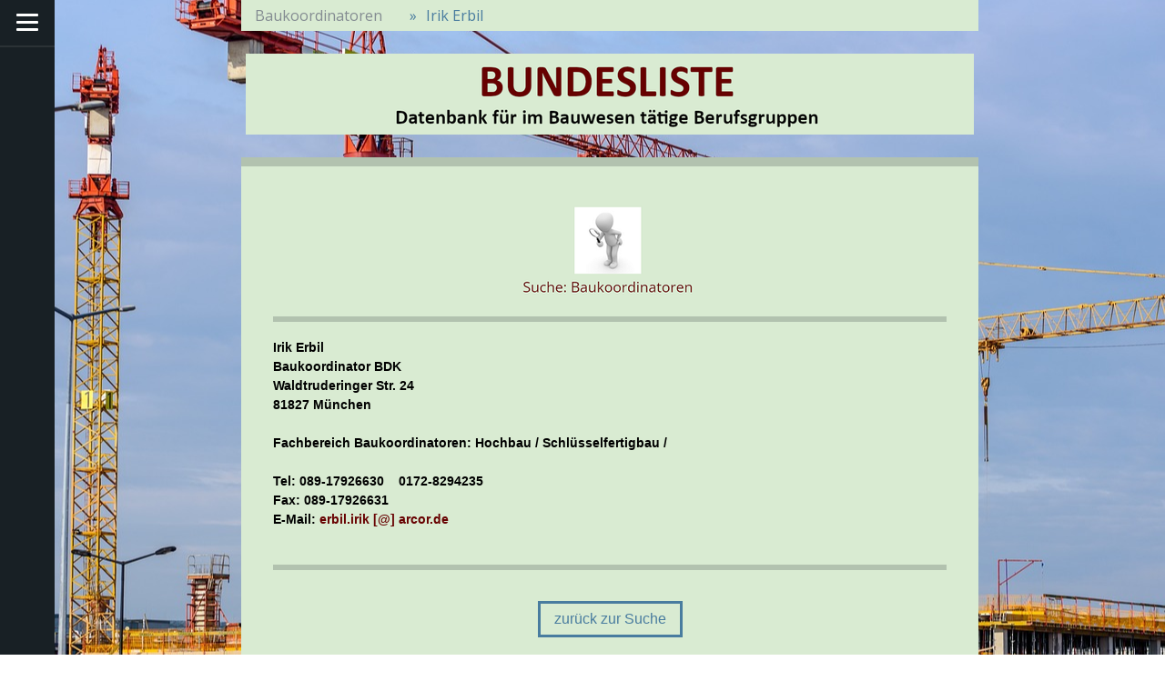

--- FILE ---
content_type: text/html; charset=UTF-8
request_url: https://www.bundesliste.de/baukoordinatoren/irik-erbil/
body_size: 30993
content:
<!DOCTYPE html>
<html lang="de-DE"><head>
    <meta charset="utf-8"/>
    <link rel="dns-prefetch preconnect" href="https://u.jimcdn.com/" crossorigin="anonymous"/>
<link rel="dns-prefetch preconnect" href="https://assets.jimstatic.com/" crossorigin="anonymous"/>
<link rel="dns-prefetch preconnect" href="https://image.jimcdn.com" crossorigin="anonymous"/>
<link rel="dns-prefetch preconnect" href="https://fonts.jimstatic.com" crossorigin="anonymous"/>
<meta name="viewport" content="width=device-width, initial-scale=1"/>
<meta http-equiv="X-UA-Compatible" content="IE=edge"/>
<meta name="description" content=""/>
<meta name="robots" content="index, follow, archive"/>
<meta property="st:section" content=""/>
<meta name="generator" content="Jimdo Creator"/>
<meta name="twitter:title" content="Irik Erbil"/>
<meta name="twitter:description" content="Irik Erbil Baukoordinator BDK Waldtruderinger Str. 24 81827 München Fachbereich Baukoordinatoren: Hochbau / Schlüsselfertigbau / Tel: 089-17926630 0172-8294235 Fax: 089-17926631 E-Mail: erbil.irik [@] arcor.de"/>
<meta name="twitter:card" content="summary_large_image"/>
<meta property="og:url" content="https://www.bundesliste.de/baukoordinatoren/irik-erbil/"/>
<meta property="og:title" content="Irik Erbil"/>
<meta property="og:description" content="Irik Erbil Baukoordinator BDK Waldtruderinger Str. 24 81827 München Fachbereich Baukoordinatoren: Hochbau / Schlüsselfertigbau / Tel: 089-17926630 0172-8294235 Fax: 089-17926631 E-Mail: erbil.irik [@] arcor.de"/>
<meta property="og:type" content="website"/>
<meta property="og:locale" content="de_DE"/>
<meta property="og:site_name" content="Datenbank - Experten am Bau, Architekten, Baukoordinatoren, Bausachverständige, Grundstückssachverständige, Ingenieure, Planungsbüros"/>
<meta name="twitter:image" content="https://image.jimcdn.com/app/cms/image/transf/none/path/s37155deaa046df15/backgroundarea/i62f2da1d646e543b/version/1711465837/image.jpg"/>
<meta property="og:image" content="https://image.jimcdn.com/app/cms/image/transf/none/path/s37155deaa046df15/backgroundarea/i62f2da1d646e543b/version/1711465837/image.jpg"/>
<meta property="og:image:width" content="2000"/>
<meta property="og:image:height" content="1500"/>
<meta property="og:image:secure_url" content="https://image.jimcdn.com/app/cms/image/transf/none/path/s37155deaa046df15/backgroundarea/i62f2da1d646e543b/version/1711465837/image.jpg"/><title>Irik Erbil - Datenbank - Experten am Bau, Architekten, Baukoordinatoren, Bausachverständige, Grundstückssachverständige, Ingenieure, Planungsbüros</title>
<link rel="icon" type="image/png" href="[data-uri]"/>
    
<link rel="canonical" href="https://www.bundesliste.de/baukoordinatoren/irik-erbil/"/>

        <script src="https://assets.jimstatic.com/ckies.js.7c38a5f4f8d944ade39b.js"></script>

        <script src="https://assets.jimstatic.com/cookieControl.js.b05bf5f4339fa83b8e79.js"></script>
    <script>window.CookieControlSet.setToNormal();</script>

    <style>html,body{margin:0}.hidden{display:none}.n{padding:5px}#cc-website-title a {text-decoration: none}.cc-m-image-align-1{text-align:left}.cc-m-image-align-2{text-align:right}.cc-m-image-align-3{text-align:center}</style>

        <link href="https://u.jimcdn.com/cms/o/s37155deaa046df15/layout/dm_06fbf73d5dc2338a75d86934e0d1d075/css/layout.css?t=1712330621" rel="stylesheet" type="text/css" id="jimdo_layout_css"/>
<script>     /* <![CDATA[ */     /*!  loadCss [c]2014 @scottjehl, Filament Group, Inc.  Licensed MIT */     window.loadCSS = window.loadCss = function(e,n,t){var r,l=window.document,a=l.createElement("link");if(n)r=n;else{var i=(l.body||l.getElementsByTagName("head")[0]).childNodes;r=i[i.length-1]}var o=l.styleSheets;a.rel="stylesheet",a.href=e,a.media="only x",r.parentNode.insertBefore(a,n?r:r.nextSibling);var d=function(e){for(var n=a.href,t=o.length;t--;)if(o[t].href===n)return e.call(a);setTimeout(function(){d(e)})};return a.onloadcssdefined=d,d(function(){a.media=t||"all"}),a};     window.onloadCSS = function(n,o){n.onload=function(){n.onload=null,o&&o.call(n)},"isApplicationInstalled"in navigator&&"onloadcssdefined"in n&&n.onloadcssdefined(o)}     /* ]]> */ </script>     <script>
// <![CDATA[
onloadCSS(loadCss('https://assets.jimstatic.com/web.css.94de3f8b8fc5f64b610bc35fcd864f2a.css') , function() {
    this.id = 'jimdo_web_css';
});
// ]]>
</script>
<link href="https://assets.jimstatic.com/web.css.94de3f8b8fc5f64b610bc35fcd864f2a.css" rel="preload" as="style"/>
<noscript>
<link href="https://assets.jimstatic.com/web.css.94de3f8b8fc5f64b610bc35fcd864f2a.css" rel="stylesheet"/>
</noscript>
    <script>
    //<![CDATA[
        var jimdoData = {"isTestserver":false,"isLcJimdoCom":false,"isJimdoHelpCenter":false,"isProtectedPage":false,"cstok":"","cacheJsKey":"66c4ae4c506e2b1c7cfa16bcd2e84a8cb38cd246","cacheCssKey":"66c4ae4c506e2b1c7cfa16bcd2e84a8cb38cd246","cdnUrl":"https:\/\/assets.jimstatic.com\/","minUrl":"https:\/\/assets.jimstatic.com\/app\/cdn\/min\/file\/","authUrl":"https:\/\/a.jimdo.com\/","webPath":"https:\/\/www.bundesliste.de\/","appUrl":"https:\/\/a.jimdo.com\/","cmsLanguage":"de_DE","isFreePackage":false,"mobile":false,"isDevkitTemplateUsed":true,"isTemplateResponsive":true,"websiteId":"s37155deaa046df15","pageId":2206551693,"packageId":2,"shop":{"deliveryTimeTexts":{"1":"1 - 3 Tage Lieferzeit","2":"3 - 5 Tage Lieferzeit","3":"5 - 8 Tage Lieferzeit"},"checkoutButtonText":"Zur Kasse","isReady":false,"currencyFormat":{"pattern":"#,##0.00 \u00a4","convertedPattern":"#,##0.00 $","symbols":{"GROUPING_SEPARATOR":".","DECIMAL_SEPARATOR":",","CURRENCY_SYMBOL":"\u20ac"}},"currencyLocale":"de_DE"},"tr":{"gmap":{"searchNotFound":"Die angegebene Adresse konnte nicht gefunden werden.","routeNotFound":"Die Anfahrtsroute konnte nicht berechnet werden. M\u00f6gliche Gr\u00fcnde: Die Startadresse ist zu ungenau oder zu weit von der Zieladresse entfernt."},"shop":{"checkoutSubmit":{"next":"N\u00e4chster Schritt","wait":"Bitte warten"},"paypalError":"Da ist leider etwas schiefgelaufen. Bitte versuche es erneut!","cartBar":"Zum Warenkorb","maintenance":"Dieser Shop ist vor\u00fcbergehend leider nicht erreichbar. Bitte probieren Sie es sp\u00e4ter noch einmal.","addToCartOverlay":{"productInsertedText":"Der Artikel wurde dem Warenkorb hinzugef\u00fcgt.","continueShoppingText":"Weiter einkaufen","reloadPageText":"neu laden"},"notReadyText":"Dieser Shop ist noch nicht vollst\u00e4ndig eingerichtet.","numLeftText":"Mehr als {:num} Exemplare dieses Artikels sind z.Z. leider nicht verf\u00fcgbar.","oneLeftText":"Es ist leider nur noch ein Exemplar dieses Artikels verf\u00fcgbar."},"common":{"timeout":"Es ist ein Fehler aufgetreten. Die von dir ausgew\u00e4hlte Aktion wurde abgebrochen. Bitte versuche es in ein paar Minuten erneut."},"form":{"badRequest":"Es ist ein Fehler aufgetreten: Die Eingaben konnten leider nicht \u00fcbermittelt werden. Bitte versuche es sp\u00e4ter noch einmal!"}},"jQuery":"jimdoGen002","isJimdoMobileApp":false,"bgConfig":{"id":70405993,"type":"picture","options":{"fixed":true},"images":[{"id":8537634593,"url":"https:\/\/image.jimcdn.com\/app\/cms\/image\/transf\/none\/path\/s37155deaa046df15\/backgroundarea\/i62f2da1d646e543b\/version\/1711465837\/image.jpg","altText":""}]},"bgFullscreen":null,"responsiveBreakpointLandscape":767,"responsiveBreakpointPortrait":480,"copyableHeadlineLinks":false,"tocGeneration":false,"googlemapsConsoleKey":false,"loggingForAnalytics":false,"loggingForPredefinedPages":false,"isFacebookPixelIdEnabled":false,"userAccountId":"bafc0428-1968-4b8e-b76f-9235a92e0d63"};
    // ]]>
</script>

     <script> (function(window) { 'use strict'; var regBuff = window.__regModuleBuffer = []; var regModuleBuffer = function() { var args = [].slice.call(arguments); regBuff.push(args); }; if (!window.regModule) { window.regModule = regModuleBuffer; } })(window); </script>
    <script src="https://assets.jimstatic.com/web.js.58bdb3da3da85b5697c0.js" async="true"></script>
    <script src="https://assets.jimstatic.com/at.js.62588d64be2115a866ce.js"></script>
<link href="//www.findberry.com/search/css/framebox.css" rel="stylesheet" type="text/css"/>

<script src="//www.findberry.com/search/js/jquery.min.js" type="text/javascript"></script>

<script src="//www.findberry.com/search/js/findberryfx.js" type="text/javascript"></script>

<script src="//www.findberry.com/search/js/findberry.framebox.js" type="text/javascript"></script>
    
</head>

<body class="body cc-page j-m-gallery-styles j-m-video-styles j-m-hr-styles j-m-header-styles j-m-text-styles j-m-emotionheader-styles j-m-htmlCode-styles j-m-rss-styles j-m-form-styles j-m-table-styles j-m-textWithImage-styles j-m-downloadDocument-styles j-m-imageSubtitle-styles j-m-flickr-styles j-m-googlemaps-styles j-m-blogSelection-styles j-m-comment-styles-disabled j-m-jimdo-styles j-m-profile-styles j-m-guestbook-styles j-m-promotion-styles j-m-twitter-styles j-m-hgrid-styles j-m-shoppingcart-styles j-m-catalog-styles j-m-product-styles-disabled j-m-facebook-styles j-m-sharebuttons-styles j-m-formnew-styles-disabled j-m-callToAction-styles j-m-turbo-styles j-m-spacing-styles j-m-googleplus-styles j-m-dummy-styles j-m-search-styles j-m-booking-styles j-m-socialprofiles-styles j-footer-styles cc-pagemode-default cc-content-parent" id="page-2206551693">

<div id="cc-inner" class="cc-content-parent">

    <input type="checkbox" id="jtpl-section-aside__checkbox" class="jtpl-section-aside__checkbox"/><!-- _main.sass --><div class="jtpl-main cc-content-parent">

      <div class="jtpl-background-area" background-area=""></div>

      <!-- _section-aside.sass -->
      <section class="jtpl-section-aside navigation-colors"><!-- _navigation.sass --><nav class="jtpl-navigation"><div data-container="navigation"><div class="j-nav-variant-nested"><ul class="cc-nav-level-0 j-nav-level-0"><li id="cc-nav-view-2206005893" class="jmd-nav__list-item-0"><a href="/" data-link-title="HOME">HOME</a></li><li id="cc-nav-view-2205998793" class="jmd-nav__list-item-0 j-nav-has-children"><a href="/architekten/" data-link-title="Architekten">Architekten</a><span data-navi-toggle="cc-nav-view-2205998793" class="jmd-nav__toggle-button"></span><ul class="cc-nav-level-1 j-nav-level-1"><li id="cc-nav-view-2173388393" class="jmd-nav__list-item-1"><a href="/architekten/plz-bereich-0xxxx/" data-link-title="PLZ-Bereich 0xxxx">PLZ-Bereich 0xxxx</a></li><li id="cc-nav-view-2173388493" class="jmd-nav__list-item-1"><a href="/architekten/plz-bereich-1xxxx/" data-link-title="PLZ-Bereich 1xxxx">PLZ-Bereich 1xxxx</a></li><li id="cc-nav-view-2173388593" class="jmd-nav__list-item-1"><a href="/architekten/plz-bereich-2xxxx/" data-link-title="PLZ-Bereich 2xxxx">PLZ-Bereich 2xxxx</a></li><li id="cc-nav-view-2173388693" class="jmd-nav__list-item-1"><a href="/architekten/plz-bereich-3xxxx/" data-link-title="PLZ-Bereich 3xxxx">PLZ-Bereich 3xxxx</a></li><li id="cc-nav-view-2173388793" class="jmd-nav__list-item-1"><a href="/architekten/plz-bereich-4xxxx/" data-link-title="PLZ-Bereich 4xxxx">PLZ-Bereich 4xxxx</a></li><li id="cc-nav-view-2173388893" class="jmd-nav__list-item-1"><a href="/architekten/plz-bereich-5xxxx/" data-link-title="PLZ-Bereich 5xxxx">PLZ-Bereich 5xxxx</a></li><li id="cc-nav-view-2173389093" class="jmd-nav__list-item-1"><a href="/architekten/plz-bereich-6xxxx/" data-link-title="PLZ-Bereich 6xxxx">PLZ-Bereich 6xxxx</a></li><li id="cc-nav-view-2173389193" class="jmd-nav__list-item-1"><a href="/architekten/plz-bereich-7xxxx/" data-link-title="PLZ-Bereich 7xxxx">PLZ-Bereich 7xxxx</a></li><li id="cc-nav-view-2173389293" class="jmd-nav__list-item-1"><a href="/architekten/plz-bereich-80000-84999/" data-link-title="PLZ-Bereich 80000-84999">PLZ-Bereich 80000-84999</a></li><li id="cc-nav-view-2206779793" class="jmd-nav__list-item-1"><a href="/architekten/plz-bereich-85000-89999/" data-link-title="PLZ-Bereich 85000-89999">PLZ-Bereich 85000-89999</a></li><li id="cc-nav-view-2173388993" class="jmd-nav__list-item-1"><a href="/architekten/plz-bereich-9xxxx/" data-link-title="PLZ-Bereich 9xxxx">PLZ-Bereich 9xxxx</a></li><li id="cc-nav-view-2206739893" class="jmd-nav__list-item-1"><a href="/architekten/acra-marie-jose/" data-link-title="Acra Marie-Jose">Acra Marie-Jose</a></li><li id="cc-nav-view-2205364593" class="jmd-nav__list-item-1"><a href="/architekten/alt-thomas/" data-link-title="Alt-Thomas">Alt-Thomas</a></li><li id="cc-nav-view-2206724793" class="jmd-nav__list-item-1"><a href="/architekten/art-plan/" data-link-title="ART Plan">ART Plan</a></li><li id="cc-nav-view-2206781993" class="jmd-nav__list-item-1"><a href="/architekten/babel-rampp-dorothea/" data-link-title="Babel-Rampp Dorothea">Babel-Rampp Dorothea</a></li><li id="cc-nav-view-2206783593" class="jmd-nav__list-item-1"><a href="/architekten/bartl-marion/" data-link-title="Bartl Marion">Bartl Marion</a></li><li id="cc-nav-view-2206777393" class="jmd-nav__list-item-1"><a href="/architekten/batzer-brandmayr-arch/" data-link-title="Batzer Brandmayr Arch">Batzer Brandmayr Arch</a></li><li id="cc-nav-view-2206777593" class="jmd-nav__list-item-1"><a href="/architekten/bauer-wenzel/" data-link-title="Bauer Wenzel">Bauer Wenzel</a></li><li id="cc-nav-view-2206781393" class="jmd-nav__list-item-1"><a href="/architekten/becker-michael/" data-link-title="Becker Michael">Becker Michael</a></li><li id="cc-nav-view-2206746293" class="jmd-nav__list-item-1"><a href="/architekten/bergmaier-volker/" data-link-title="Bergmaier Volker">Bergmaier Volker</a></li><li id="cc-nav-view-2206734993" class="jmd-nav__list-item-1"><a href="/architekten/billstein-reinhard-jo/" data-link-title="Billstein Reinhard Jo">Billstein Reinhard Jo</a></li><li id="cc-nav-view-2206745393" class="jmd-nav__list-item-1"><a href="/architekten/blühdorn-helfried/" data-link-title="Blühdorn Helfried">Blühdorn Helfried</a></li><li id="cc-nav-view-2206741993" class="jmd-nav__list-item-1"><a href="/architekten/bodmer-dieter/" data-link-title="Bodmer Dieter">Bodmer Dieter</a></li><li id="cc-nav-view-2205359593" class="jmd-nav__list-item-1"><a href="/architekten/böhnisch-günter/" data-link-title="Böhnisch-Günter">Böhnisch-Günter</a></li><li id="cc-nav-view-2206726693" class="jmd-nav__list-item-1"><a href="/architekten/breitenbach-klaus/" data-link-title="Breitenbach Klaus">Breitenbach Klaus</a></li><li id="cc-nav-view-2206745093" class="jmd-nav__list-item-1"><a href="/architekten/buttkus-rolf/" data-link-title="Buttkus Rolf">Buttkus Rolf</a></li><li id="cc-nav-view-2206781593" class="jmd-nav__list-item-1"><a href="/architekten/dengg-architekturbüro/" data-link-title="Dengg Architekturbüro">Dengg Architekturbüro</a></li><li id="cc-nav-view-2206822793" class="jmd-nav__list-item-1"><a href="/architekten/dietz-georg/" data-link-title="Dietz Georg">Dietz Georg</a></li><li id="cc-nav-view-2206819093" class="jmd-nav__list-item-1"><a href="/architekten/drenske-hans-hermann/" data-link-title="Drenske Hans Hermann">Drenske Hans Hermann</a></li><li id="cc-nav-view-2206780193" class="jmd-nav__list-item-1"><a href="/architekten/edl-martina/" data-link-title="Edl Martina">Edl Martina</a></li><li id="cc-nav-view-2236979593" class="jmd-nav__list-item-1"><a href="/architekten/ee-plan-gmbh/" data-link-title="EE-Plan GmbH">EE-Plan GmbH</a></li><li id="cc-nav-view-2206776493" class="jmd-nav__list-item-1"><a href="/architekten/eiffler-wolfgang-h/" data-link-title="Eiffler Wolfgang H.">Eiffler Wolfgang H.</a></li><li id="cc-nav-view-2206780793" class="jmd-nav__list-item-1"><a href="/architekten/endres-u-tiefenbacher/" data-link-title="Endres u Tiefenbacher">Endres u Tiefenbacher</a></li><li id="cc-nav-view-2206781893" class="jmd-nav__list-item-1"><a href="/architekten/felkner-michael/" data-link-title="Felkner Michael">Felkner Michael</a></li><li id="cc-nav-view-2206817993" class="jmd-nav__list-item-1"><a href="/architekten/fiedler-christian/" data-link-title="Fiedler Christian">Fiedler Christian</a></li><li id="cc-nav-view-2206734793" class="jmd-nav__list-item-1"><a href="/architekten/fischer-heinz/" data-link-title="Fischer Heinz">Fischer Heinz</a></li><li id="cc-nav-view-2206743993" class="jmd-nav__list-item-1"><a href="/architekten/fischer-regina/" data-link-title="Fischer Regina">Fischer Regina</a></li><li id="cc-nav-view-2206740493" class="jmd-nav__list-item-1"><a href="/architekten/frank-matthias/" data-link-title="Frank Matthias">Frank Matthias</a></li><li id="cc-nav-view-2206727893" class="jmd-nav__list-item-1"><a href="/architekten/fröhlich-jürgen/" data-link-title="Fröhlich Jürgen">Fröhlich Jürgen</a></li><li id="cc-nav-view-2206734293" class="jmd-nav__list-item-1"><a href="/architekten/fuchs-hans-günther/" data-link-title="Fuchs Hans Günther">Fuchs Hans Günther</a></li><li id="cc-nav-view-2206818493" class="jmd-nav__list-item-1"><a href="/architekten/gartner-hans-peter/" data-link-title="Gartner Hans-Peter">Gartner Hans-Peter</a></li><li id="cc-nav-view-2206737493" class="jmd-nav__list-item-1"><a href="/architekten/gehbauer-kurt/" data-link-title="Gehbauer Kurt">Gehbauer Kurt</a></li><li id="cc-nav-view-2206822893" class="jmd-nav__list-item-1"><a href="/architekten/geisendörfer-jens/" data-link-title="Geisendörfer Jens">Geisendörfer Jens</a></li><li id="cc-nav-view-2206780593" class="jmd-nav__list-item-1"><a href="/architekten/gobmeier-stefan/" data-link-title="Gobmeier Stefan">Gobmeier Stefan</a></li><li id="cc-nav-view-2205357993" class="jmd-nav__list-item-1"><a href="/architekten/görtler-henschke/" data-link-title="Görtler-Henschke">Görtler-Henschke</a></li><li id="cc-nav-view-2206776293" class="jmd-nav__list-item-1"><a href="/architekten/günther-gerhard/" data-link-title="Günther Gerhard">Günther Gerhard</a></li><li id="cc-nav-view-2206740793" class="jmd-nav__list-item-1"><a href="/architekten/haensch-bernd/" data-link-title="Haensch Bernd">Haensch Bernd</a></li><li id="cc-nav-view-2205363693" class="jmd-nav__list-item-1"><a href="/architekten/hamad-basel/" data-link-title="Hamad-Basel">Hamad-Basel</a></li><li id="cc-nav-view-2206775993" class="jmd-nav__list-item-1"><a href="/architekten/hechenbichler-balthasar/" data-link-title="Hechenbichler Balthasar">Hechenbichler Balthasar</a></li><li id="cc-nav-view-2205368993" class="jmd-nav__list-item-1"><a href="/architekten/heick-juergen/" data-link-title="Heick-Juergen">Heick-Juergen</a></li><li id="cc-nav-view-2206780893" class="jmd-nav__list-item-1"><a href="/architekten/helm-wolfgang/" data-link-title="Helm Wolfgang">Helm Wolfgang</a></li><li id="cc-nav-view-2206783693" class="jmd-nav__list-item-1"><a href="/architekten/helmschrott-günter/" data-link-title="Helmschrott Günter">Helmschrott Günter</a></li><li id="cc-nav-view-2206741893" class="jmd-nav__list-item-1"><a href="/architekten/hofmann-oliver/" data-link-title="Hofmann Oliver">Hofmann Oliver</a></li><li id="cc-nav-view-2206776393" class="jmd-nav__list-item-1"><a href="/architekten/hohenreiter-ludwig/" data-link-title="Hohenreiter Ludwig">Hohenreiter Ludwig</a></li><li id="cc-nav-view-2206777693" class="jmd-nav__list-item-1"><a href="/architekten/holzer-michael/" data-link-title="Holzer Michael">Holzer Michael</a></li><li id="cc-nav-view-2206783493" class="jmd-nav__list-item-1"><a href="/architekten/horle-marc/" data-link-title="Horle Marc">Horle Marc</a></li><li id="cc-nav-view-2206736293" class="jmd-nav__list-item-1"><a href="/architekten/just-bernd/" data-link-title="Just Bernd">Just Bernd</a></li><li id="cc-nav-view-2206777793" class="jmd-nav__list-item-1"><a href="/architekten/kanno-anselm/" data-link-title="Kanno Anselm">Kanno Anselm</a></li><li id="cc-nav-view-2206734893" class="jmd-nav__list-item-1"><a href="/architekten/kausler-martin/" data-link-title="Kausler Martin">Kausler Martin</a></li><li id="cc-nav-view-2206784493" class="jmd-nav__list-item-1"><a href="/architekten/keck-rolf/" data-link-title="Keck Rolf">Keck Rolf</a></li><li id="cc-nav-view-2206740593" class="jmd-nav__list-item-1"><a href="/architekten/kern-fritz/" data-link-title="Kern Fritz">Kern Fritz</a></li><li id="cc-nav-view-2206783893" class="jmd-nav__list-item-1"><a href="/architekten/kern-peter/" data-link-title="Kern Peter">Kern Peter</a></li><li id="cc-nav-view-2206727793" class="jmd-nav__list-item-1"><a href="/architekten/keul-wolfgang/" data-link-title="Keul Wolfgang">Keul Wolfgang</a></li><li id="cc-nav-view-2206779293" class="jmd-nav__list-item-1"><a href="/architekten/kieferl-bernd/" data-link-title="Kieferl Bernd">Kieferl Bernd</a></li><li id="cc-nav-view-2206741593" class="jmd-nav__list-item-1"><a href="/architekten/kielkopf-hans-günther/" data-link-title="Kielkopf Hans-Günther">Kielkopf Hans-Günther</a></li><li id="cc-nav-view-2206746693" class="jmd-nav__list-item-1"><a href="/architekten/kiesewetter-joachim/" data-link-title="Kiesewetter Joachim">Kiesewetter Joachim</a></li><li id="cc-nav-view-2206779193" class="jmd-nav__list-item-1"><a href="/architekten/kirste-jürgen/" data-link-title="Kirste Jürgen">Kirste Jürgen</a></li><li id="cc-nav-view-2206727493" class="jmd-nav__list-item-1"><a href="/architekten/klasen-karl-josef/" data-link-title="Klasen Karl Josef">Klasen Karl Josef</a></li><li id="cc-nav-view-2206776593" class="jmd-nav__list-item-1"><a href="/architekten/klöpping-helmut/" data-link-title="Klöpping Helmut">Klöpping Helmut</a></li><li id="cc-nav-view-2205369093" class="jmd-nav__list-item-1"><a href="/architekten/knetemann-ingo/" data-link-title="Knetemann-Ingo">Knetemann-Ingo</a></li><li id="cc-nav-view-2206817393" class="jmd-nav__list-item-1"><a href="/architekten/kolb-markus/" data-link-title="Kolb Markus">Kolb Markus</a></li><li id="cc-nav-view-2206737593" class="jmd-nav__list-item-1"><a href="/architekten/kratz-gabriele/" data-link-title="Kratz Gabriele">Kratz Gabriele</a></li><li id="cc-nav-view-2206780693" class="jmd-nav__list-item-1"><a href="/architekten/kriesch-anton/" data-link-title="Kriesch Anton">Kriesch Anton</a></li><li id="cc-nav-view-2206816893" class="jmd-nav__list-item-1"><a href="/architekten/kriesch-reimund/" data-link-title="Kriesch Reimund">Kriesch Reimund</a></li><li id="cc-nav-view-2206776993" class="jmd-nav__list-item-1"><a href="/architekten/kroitzsch-matthias/" data-link-title="Kroitzsch Matthias">Kroitzsch Matthias</a></li><li id="cc-nav-view-2206823293" class="jmd-nav__list-item-1"><a href="/architekten/küster-christian/" data-link-title="Küster Christian">Küster Christian</a></li><li id="cc-nav-view-2224395493" class="jmd-nav__list-item-1"><a href="/architekten/kyriakos-kostis/" data-link-title="Kyriakos Kostis">Kyriakos Kostis</a></li><li id="cc-nav-view-2206740093" class="jmd-nav__list-item-1"><a href="/architekten/lamm-günther/" data-link-title="Lamm Günther">Lamm Günther</a></li><li id="cc-nav-view-2206742093" class="jmd-nav__list-item-1"><a href="/architekten/lechner-winfried/" data-link-title="Lechner Winfried">Lechner Winfried</a></li><li id="cc-nav-view-2206784293" class="jmd-nav__list-item-1"><a href="/architekten/lehni-michael/" data-link-title="Lehni Michael">Lehni Michael</a></li><li id="cc-nav-view-2206779393" class="jmd-nav__list-item-1"><a href="/architekten/lengdobler-alfons/" data-link-title="Lengdobler Alfons">Lengdobler Alfons</a></li><li id="cc-nav-view-2206734593" class="jmd-nav__list-item-1"><a href="/architekten/loggen-günter/" data-link-title="Loggen Günter">Loggen Günter</a></li><li id="cc-nav-view-2206817293" class="jmd-nav__list-item-1"><a href="/architekten/maderer-klaus/" data-link-title="Maderer Klaus">Maderer Klaus</a></li><li id="cc-nav-view-2206776693" class="jmd-nav__list-item-1"><a href="/architekten/maurer-gmbh/" data-link-title="Maurer GmbH">Maurer GmbH</a></li><li id="cc-nav-view-2206780993" class="jmd-nav__list-item-1"><a href="/architekten/meitinger-wolfgang/" data-link-title="Meitinger Wolfgang">Meitinger Wolfgang</a></li><li id="cc-nav-view-2205369193" class="jmd-nav__list-item-1"><a href="/architekten/mettjes-franz/" data-link-title="Mettjes-Franz">Mettjes-Franz</a></li><li id="cc-nav-view-2206746193" class="jmd-nav__list-item-1"><a href="/architekten/metzinger-georg/" data-link-title="Metzinger Georg">Metzinger Georg</a></li><li id="cc-nav-view-2206745493" class="jmd-nav__list-item-1"><a href="/architekten/miccoli-joshua/" data-link-title="Miccoli Joshua">Miccoli Joshua</a></li><li id="cc-nav-view-2206777293" class="jmd-nav__list-item-1"><a href="/architekten/mühlemeier-dirk/" data-link-title="Mühlemeier Dirk">Mühlemeier Dirk</a></li><li id="cc-nav-view-2206823493" class="jmd-nav__list-item-1"><a href="/architekten/mühlrath-alfons-johannes/" data-link-title="Mühlrath Alfons Johannes">Mühlrath Alfons Johannes</a></li><li id="cc-nav-view-2206818793" class="jmd-nav__list-item-1"><a href="/architekten/müller-karl-heinz/" data-link-title="Müller Karl-Heinz">Müller Karl-Heinz</a></li><li id="cc-nav-view-2206782093" class="jmd-nav__list-item-1"><a href="/architekten/müller-thomas-g/" data-link-title="Müller Thomas G.">Müller Thomas G.</a></li><li id="cc-nav-view-2206723693" class="jmd-nav__list-item-1"><a href="/architekten/müller-und-nümann/" data-link-title="Müller und Nümann">Müller und Nümann</a></li><li id="cc-nav-view-2206736993" class="jmd-nav__list-item-1"><a href="/architekten/neher-bernd/" data-link-title="Neher Bernd">Neher Bernd</a></li><li id="cc-nav-view-2206743093" class="jmd-nav__list-item-1"><a href="/architekten/obinger-günther/" data-link-title="Obinger Günther">Obinger Günther</a></li><li id="cc-nav-view-2212286193" class="jmd-nav__list-item-1"><a href="/architekten/omlor-weigert/" data-link-title="omlor-weigert">omlor-weigert</a></li><li id="cc-nav-view-2206781493" class="jmd-nav__list-item-1"><a href="/architekten/pätzold-oliver/" data-link-title="Pätzold Oliver">Pätzold Oliver</a></li><li id="cc-nav-view-2206817693" class="jmd-nav__list-item-1"><a href="/architekten/pfister-christine/" data-link-title="Pfister Christine">Pfister Christine</a></li><li id="cc-nav-view-2205423493" class="jmd-nav__list-item-1"><a href="/architekten/pfitzner-moorkens-architekten/" data-link-title="Pfitzner-Moorkens-Architekten">Pfitzner-Moorkens-Architekten</a></li><li id="cc-nav-view-2205368693" class="jmd-nav__list-item-1"><a href="/architekten/plagmann-werner/" data-link-title="Plagmann-Werner">Plagmann-Werner</a></li><li id="cc-nav-view-2206778293" class="jmd-nav__list-item-1"><a href="/architekten/plötz-gregor/" data-link-title="Plötz Gregor">Plötz Gregor</a></li><li id="cc-nav-view-2206724293" class="jmd-nav__list-item-1"><a href="/architekten/pohlmann-ralf/" data-link-title="Pohlmann Ralf">Pohlmann Ralf</a></li><li id="cc-nav-view-2205364493" class="jmd-nav__list-item-1"><a href="/architekten/rache-wolfgang/" data-link-title="Rache-Wolfgang">Rache-Wolfgang</a></li><li id="cc-nav-view-2206745993" class="jmd-nav__list-item-1"><a href="/architekten/raith-alexander/" data-link-title="Raith Alexander">Raith Alexander</a></li><li id="cc-nav-view-2206735593" class="jmd-nav__list-item-1"><a href="/architekten/reissig-jürgen/" data-link-title="Reissig Jürgen">Reissig Jürgen</a></li><li id="cc-nav-view-2206735993" class="jmd-nav__list-item-1"><a href="/architekten/reissig-michael/" data-link-title="Reissig Michael">Reissig Michael</a></li><li id="cc-nav-view-2206818293" class="jmd-nav__list-item-1"><a href="/architekten/reitberger-manfred/" data-link-title="Reitberger Manfred">Reitberger Manfred</a></li><li id="cc-nav-view-2206780493" class="jmd-nav__list-item-1"><a href="/architekten/riddermann-lothar/" data-link-title="Riddermann Lothar">Riddermann Lothar</a></li><li id="cc-nav-view-2206784093" class="jmd-nav__list-item-1"><a href="/architekten/riesenegger-thomas/" data-link-title="Riesenegger Thomas">Riesenegger Thomas</a></li><li id="cc-nav-view-2206743793" class="jmd-nav__list-item-1"><a href="/architekten/rieser-gerhard/" data-link-title="Rieser Gerhard">Rieser Gerhard</a></li><li id="cc-nav-view-2206735093" class="jmd-nav__list-item-1"><a href="/architekten/riker-martin/" data-link-title="Riker Martin">Riker Martin</a></li><li id="cc-nav-view-2206736193" class="jmd-nav__list-item-1"><a href="/architekten/roth-josef/" data-link-title="Roth Josef">Roth Josef</a></li><li id="cc-nav-view-2206734693" class="jmd-nav__list-item-1"><a href="/architekten/ruhnke-detlef/" data-link-title="Ruhnke Detlef">Ruhnke Detlef</a></li><li id="cc-nav-view-2205368593" class="jmd-nav__list-item-1"><a href="/architekten/sadler-berg-chrstina/" data-link-title="Sadler-Berg-Chrstina">Sadler-Berg-Chrstina</a></li><li id="cc-nav-view-2206818693" class="jmd-nav__list-item-1"><a href="/architekten/satschko-slawy/" data-link-title="Satschko Slawy">Satschko Slawy</a></li><li id="cc-nav-view-2206816993" class="jmd-nav__list-item-1"><a href="/architekten/schier-jörg/" data-link-title="Schier Jörg">Schier Jörg</a></li><li id="cc-nav-view-2206816793" class="jmd-nav__list-item-1"><a href="/architekten/scheurecker-josef/" data-link-title="Scheurecker Josef">Scheurecker Josef</a></li><li id="cc-nav-view-2206821693" class="jmd-nav__list-item-1"><a href="/architekten/schlund-joachim-c/" data-link-title="Schlund Joachim C.">Schlund Joachim C.</a></li><li id="cc-nav-view-2206737693" class="jmd-nav__list-item-1"><a href="/architekten/schmidt-rolf/" data-link-title="Schmidt Rolf">Schmidt Rolf</a></li><li id="cc-nav-view-2206739393" class="jmd-nav__list-item-1"><a href="/architekten/schmitt-thomas/" data-link-title="Schmitt Thomas">Schmitt Thomas</a></li><li id="cc-nav-view-2206781193" class="jmd-nav__list-item-1"><a href="/architekten/schneider-u-cie-gs/" data-link-title="Schneider u Cie GS">Schneider u Cie GS</a></li><li id="cc-nav-view-2206740193" class="jmd-nav__list-item-1"><a href="/architekten/scholz-gmbh-u-co-kg/" data-link-title="Scholz GmbH u Co KG">Scholz GmbH u Co KG</a></li><li id="cc-nav-view-2206781793" class="jmd-nav__list-item-1"><a href="/architekten/schröck-franz-georg/" data-link-title="Schröck Franz-Georg">Schröck Franz-Georg</a></li><li id="cc-nav-view-2206743293" class="jmd-nav__list-item-1"><a href="/architekten/schuch-werner/" data-link-title="Schuch Werner">Schuch Werner</a></li><li id="cc-nav-view-2206727693" class="jmd-nav__list-item-1"><a href="/architekten/schuck-petra-f/" data-link-title="Schuck Petra F.">Schuck Petra F.</a></li><li id="cc-nav-view-2206746093" class="jmd-nav__list-item-1"><a href="/architekten/schuler-meinhard/" data-link-title="Schuler Meinhard">Schuler Meinhard</a></li><li id="cc-nav-view-2206817193" class="jmd-nav__list-item-1"><a href="/architekten/schwarz-b-a-jörg-helmuth/" data-link-title="Schwarz B.A. Jörg Helmuth">Schwarz B.A. Jörg Helmuth</a></li><li id="cc-nav-view-2206817093" class="jmd-nav__list-item-1"><a href="/architekten/schwarz-hans-günther/" data-link-title="Schwarz Hans-Günther">Schwarz Hans-Günther</a></li><li id="cc-nav-view-2206735193" class="jmd-nav__list-item-1"><a href="/architekten/schweitzer-walter/" data-link-title="Schweitzer Walter">Schweitzer Walter</a></li><li id="cc-nav-view-2206823093" class="jmd-nav__list-item-1"><a href="/architekten/sendelbach-rainer/" data-link-title="Sendelbach Rainer">Sendelbach Rainer</a></li><li id="cc-nav-view-2206776193" class="jmd-nav__list-item-1"><a href="/architekten/spiegel-michael/" data-link-title="Spiegel Michael">Spiegel Michael</a></li><li id="cc-nav-view-2206727193" class="jmd-nav__list-item-1"><a href="/architekten/stahn-michael/" data-link-title="Stahn Michael">Stahn Michael</a></li><li id="cc-nav-view-2206778493" class="jmd-nav__list-item-1"><a href="/architekten/stiglauer-karin/" data-link-title="Stiglauer Karin">Stiglauer Karin</a></li><li id="cc-nav-view-2206783993" class="jmd-nav__list-item-1"><a href="/architekten/stotz-wilfried/" data-link-title="Stotz Wilfried">Stotz Wilfried</a></li><li id="cc-nav-view-2206740993" class="jmd-nav__list-item-1"><a href="/architekten/tappe-hermann-w/" data-link-title="Tappe Hermann W.">Tappe Hermann W.</a></li><li id="cc-nav-view-2206735293" class="jmd-nav__list-item-1"><a href="/architekten/thillmann/" data-link-title="Thillmann">Thillmann</a></li><li id="cc-nav-view-2206782193" class="jmd-nav__list-item-1"><a href="/architekten/uhlemayr-u-kroiss/" data-link-title="Uhlemayr u Kroiss">Uhlemayr u Kroiss</a></li><li id="cc-nav-view-2206727293" class="jmd-nav__list-item-1"><a href="/architekten/unruh-eugen/" data-link-title="Unruh Eugen">Unruh Eugen</a></li><li id="cc-nav-view-2206736093" class="jmd-nav__list-item-1"><a href="/architekten/väth-tobis-gerd/" data-link-title="Väth Tobis Gerd">Väth Tobis Gerd</a></li><li id="cc-nav-view-2206817593" class="jmd-nav__list-item-1"><a href="/architekten/völkert-armin/" data-link-title="Völkert Armin">Völkert Armin</a></li><li id="cc-nav-view-2206818393" class="jmd-nav__list-item-1"><a href="/architekten/wackerbauer-martin/" data-link-title="Wackerbauer Martin">Wackerbauer Martin</a></li><li id="cc-nav-view-2206742393" class="jmd-nav__list-item-1"><a href="/architekten/weber-arnold/" data-link-title="Weber Arnold">Weber Arnold</a></li><li id="cc-nav-view-2206746493" class="jmd-nav__list-item-1"><a href="/architekten/wehrle-klaus/" data-link-title="Wehrle Klaus">Wehrle Klaus</a></li><li id="cc-nav-view-2206744093" class="jmd-nav__list-item-1"><a href="/architekten/weindel-architekten/" data-link-title="Weindel Architekten">Weindel Architekten</a></li><li id="cc-nav-view-2206819393" class="jmd-nav__list-item-1"><a href="/architekten/werner-udo/" data-link-title="Werner Udo">Werner Udo</a></li><li id="cc-nav-view-2206737393" class="jmd-nav__list-item-1"><a href="/architekten/widera-bianca/" data-link-title="Widera Bianca">Widera Bianca</a></li><li id="cc-nav-view-2206778693" class="jmd-nav__list-item-1"><a href="/architekten/wimmer-manfred/" data-link-title="Wimmer Manfred">Wimmer Manfred</a></li><li id="cc-nav-view-2206778593" class="jmd-nav__list-item-1"><a href="/architekten/zach-gerhard/" data-link-title="Zach Gerhard">Zach Gerhard</a></li><li id="cc-nav-view-2205424193" class="jmd-nav__list-item-1"><a href="/architekten/zweipfennig-ralf/" data-link-title="Zweipfennig-Ralf">Zweipfennig-Ralf</a></li></ul></li><li id="cc-nav-view-2205998593" class="jmd-nav__list-item-0 j-nav-has-children cc-nav-parent j-nav-parent jmd-nav__item--parent"><a href="/baukoordinatoren/" data-link-title="Baukoordinatoren">Baukoordinatoren</a><span data-navi-toggle="cc-nav-view-2205998593" class="jmd-nav__toggle-button"></span><ul class="cc-nav-level-1 j-nav-level-1"><li id="cc-nav-view-2206473193" class="jmd-nav__list-item-1"><a href="/baukoordinatoren/plz-bereich-0xxxx/" data-link-title="PLZ-Bereich 0xxxx">PLZ-Bereich 0xxxx</a></li><li id="cc-nav-view-2206475093" class="jmd-nav__list-item-1"><a href="/baukoordinatoren/plz-bereich-1xxxx/" data-link-title="PLZ-Bereich 1xxxx">PLZ-Bereich 1xxxx</a></li><li id="cc-nav-view-2206474993" class="jmd-nav__list-item-1"><a href="/baukoordinatoren/plz-bereich-2xxxx/" data-link-title="PLZ-Bereich 2xxxx">PLZ-Bereich 2xxxx</a></li><li id="cc-nav-view-2206474893" class="jmd-nav__list-item-1"><a href="/baukoordinatoren/plz-bereich-3xxxx/" data-link-title="PLZ-Bereich 3xxxx">PLZ-Bereich 3xxxx</a></li><li id="cc-nav-view-2206474793" class="jmd-nav__list-item-1"><a href="/baukoordinatoren/plz-bereich-4xxxx/" data-link-title="PLZ-Bereich 4xxxx">PLZ-Bereich 4xxxx</a></li><li id="cc-nav-view-2206474693" class="jmd-nav__list-item-1"><a href="/baukoordinatoren/plz-bereich-5xxxx/" data-link-title="PLZ-Bereich 5xxxx">PLZ-Bereich 5xxxx</a></li><li id="cc-nav-view-2206474593" class="jmd-nav__list-item-1"><a href="/baukoordinatoren/plz-bereich-6xxxx/" data-link-title="PLZ-Bereich 6xxxx">PLZ-Bereich 6xxxx</a></li><li id="cc-nav-view-2206474493" class="jmd-nav__list-item-1"><a href="/baukoordinatoren/plz-bereich-7xxxx/" data-link-title="PLZ-Bereich 7xxxx">PLZ-Bereich 7xxxx</a></li><li id="cc-nav-view-2206474393" class="jmd-nav__list-item-1"><a href="/baukoordinatoren/plz-bereich-80000-83999/" data-link-title="PLZ-Bereich 80000-83999">PLZ-Bereich 80000-83999</a></li><li id="cc-nav-view-2206555793" class="jmd-nav__list-item-1"><a href="/baukoordinatoren/plz-bereich-84000-86999/" data-link-title="PLZ-Bereich 84000-86999">PLZ-Bereich 84000-86999</a></li><li id="cc-nav-view-2206690293" class="jmd-nav__list-item-1"><a href="/baukoordinatoren/plz-bereich-87000-89999/" data-link-title="PLZ-Bereich 87000-89999">PLZ-Bereich 87000-89999</a></li><li id="cc-nav-view-2206474293" class="jmd-nav__list-item-1"><a href="/baukoordinatoren/plz-bereich-9xxxx/" data-link-title="PLZ-Bereich 9xxxx">PLZ-Bereich 9xxxx</a></li><li id="cc-nav-view-2206474193" class="jmd-nav__list-item-1"><a href="/baukoordinatoren/aut-ita-che/" data-link-title="AUT ITA CHE">AUT ITA CHE</a></li><li id="cc-nav-view-2206488693" class="jmd-nav__list-item-1"><a href="/baukoordinatoren/bastek-hendrik/" data-link-title="Bastek Hendrik">Bastek Hendrik</a></li><li id="cc-nav-view-2206557993" class="jmd-nav__list-item-1"><a href="/baukoordinatoren/baumann-sebastian/" data-link-title="Baumann Sebastian">Baumann Sebastian</a></li><li id="cc-nav-view-2208522193" class="jmd-nav__list-item-1"><a href="/baukoordinatoren/baumgartner-thomas/" data-link-title="Baumgartner Thomas">Baumgartner Thomas</a></li><li id="cc-nav-view-2206551593" class="jmd-nav__list-item-1"><a href="/baukoordinatoren/baur-angelika/" data-link-title="Baur Angelika">Baur Angelika</a></li><li id="cc-nav-view-2212961493" class="jmd-nav__list-item-1"><a href="/baukoordinatoren/beshay-hany/" data-link-title="Beshay Hany">Beshay Hany</a></li><li id="cc-nav-view-2206719093" class="jmd-nav__list-item-1"><a href="/baukoordinatoren/bielmeier-georg/" data-link-title="Bielmeier Georg">Bielmeier Georg</a></li><li id="cc-nav-view-2206553193" class="jmd-nav__list-item-1"><a href="/baukoordinatoren/blaesig-jörg/" data-link-title="Blaesig Jörg">Blaesig Jörg</a></li><li id="cc-nav-view-2206547493" class="jmd-nav__list-item-1"><a href="/baukoordinatoren/breinlinger-justus/" data-link-title="Breinlinger Justus">Breinlinger Justus</a></li><li id="cc-nav-view-2206690193" class="jmd-nav__list-item-1"><a href="/baukoordinatoren/bross-andreas/" data-link-title="Bross Andreas">Bross Andreas</a></li><li id="cc-nav-view-2206484793" class="jmd-nav__list-item-1"><a href="/baukoordinatoren/budde-günther/" data-link-title="Budde Günther">Budde Günther</a></li><li id="cc-nav-view-2206550993" class="jmd-nav__list-item-1"><a href="/baukoordinatoren/burgert-wolfgang/" data-link-title="Burgert Wolfgang">Burgert Wolfgang</a></li><li id="cc-nav-view-2206721993" class="jmd-nav__list-item-1"><a href="/baukoordinatoren/callies-dominic/" data-link-title="Callies Dominic">Callies Dominic</a></li><li id="cc-nav-view-2206552493" class="jmd-nav__list-item-1"><a href="/baukoordinatoren/casini-daniele/" data-link-title="Casini Daniele">Casini Daniele</a></li><li id="cc-nav-view-2206680093" class="jmd-nav__list-item-1"><a href="/baukoordinatoren/cordes-volker/" data-link-title="Cordes Volker">Cordes Volker</a></li><li id="cc-nav-view-2206552993" class="jmd-nav__list-item-1"><a href="/baukoordinatoren/demmel-franz/" data-link-title="Demmel Franz">Demmel Franz</a></li><li id="cc-nav-view-2206680193" class="jmd-nav__list-item-1"><a href="/baukoordinatoren/dersein-rene/" data-link-title="Dersein Rene">Dersein Rene</a></li><li id="cc-nav-view-2206680793" class="jmd-nav__list-item-1"><a href="/baukoordinatoren/deschermeier-stefan/" data-link-title="Deschermeier Stefan">Deschermeier Stefan</a></li><li id="cc-nav-view-2206546993" class="jmd-nav__list-item-1"><a href="/baukoordinatoren/diez-claudia/" data-link-title="Diez Claudia">Diez Claudia</a></li><li id="cc-nav-view-2206721893" class="jmd-nav__list-item-1"><a href="/baukoordinatoren/dorsch-mario/" data-link-title="Dorsch Mario">Dorsch Mario</a></li><li id="cc-nav-view-2206547693" class="jmd-nav__list-item-1"><a href="/baukoordinatoren/döz-kay/" data-link-title="Döz Kay">Döz Kay</a></li><li id="cc-nav-view-2206551793" class="jmd-nav__list-item-1"><a href="/baukoordinatoren/eiffler-wolfgang-h/" data-link-title="Eiffler Wolfgang H.">Eiffler Wolfgang H.</a></li><li id="cc-nav-view-2206681093" class="jmd-nav__list-item-1"><a href="/baukoordinatoren/endres-sebastian/" data-link-title="Endres Sebastian">Endres Sebastian</a></li><li id="cc-nav-view-2206691593" class="jmd-nav__list-item-1"><a href="/baukoordinatoren/fesl-robert/" data-link-title="Fesl Robert">Fesl Robert</a></li><li id="cc-nav-view-2206546293" class="jmd-nav__list-item-1"><a href="/baukoordinatoren/flitsch-reinhold/" data-link-title="Flitsch Reinhold">Flitsch Reinhold</a></li><li id="cc-nav-view-2206686193" class="jmd-nav__list-item-1"><a href="/baukoordinatoren/foag-johann/" data-link-title="Foag Johann">Foag Johann</a></li><li id="cc-nav-view-2206691893" class="jmd-nav__list-item-1"><a href="/baukoordinatoren/frick-oliver/" data-link-title="Frick Oliver">Frick Oliver</a></li><li id="cc-nav-view-2206687693" class="jmd-nav__list-item-1"><a href="/baukoordinatoren/friedrich-rainer/" data-link-title="Friedrich Rainer">Friedrich Rainer</a></li><li id="cc-nav-view-2206719793" class="jmd-nav__list-item-1"><a href="/baukoordinatoren/finzel-claus/" data-link-title="Finzel Claus">Finzel Claus</a></li><li id="cc-nav-view-2206547393" class="jmd-nav__list-item-1"><a href="/baukoordinatoren/fuchs-christian/" data-link-title="Fuchs Christian">Fuchs Christian</a></li><li id="cc-nav-view-2206692793" class="jmd-nav__list-item-1"><a href="/baukoordinatoren/fuchs-ferdinand/" data-link-title="Fuchs Ferdinand">Fuchs Ferdinand</a></li><li id="cc-nav-view-2206556993" class="jmd-nav__list-item-1"><a href="/baukoordinatoren/fuchshuber-harald/" data-link-title="Fuchshuber Harald">Fuchshuber Harald</a></li><li id="cc-nav-view-2206680493" class="jmd-nav__list-item-1"><a href="/baukoordinatoren/gell-karl/" data-link-title="Gell Karl">Gell Karl</a></li><li id="cc-nav-view-2206549993" class="jmd-nav__list-item-1"><a href="/baukoordinatoren/gillitz-florian/" data-link-title="Gillitz Florian">Gillitz Florian</a></li><li id="cc-nav-view-2206691693" class="jmd-nav__list-item-1"><a href="/baukoordinatoren/glander-ralf/" data-link-title="Glander Ralf">Glander Ralf</a></li><li id="cc-nav-view-2206547093" class="jmd-nav__list-item-1"><a href="/baukoordinatoren/goldfuss-uwe/" data-link-title="Goldfuss Uwe">Goldfuss Uwe</a></li><li id="cc-nav-view-2206489293" class="jmd-nav__list-item-1"><a href="/baukoordinatoren/hartmann-stefan/" data-link-title="Hartmann Stefan">Hartmann Stefan</a></li><li id="cc-nav-view-2206721593" class="jmd-nav__list-item-1"><a href="/baukoordinatoren/heine-holger-k-f/" data-link-title="Heine Holger K.F.">Heine Holger K.F.</a></li><li id="cc-nav-view-2206479793" class="jmd-nav__list-item-1"><a href="/baukoordinatoren/hertrampf-wolfgang-dresden/" data-link-title="Hertrampf Wolfgang Dresden">Hertrampf Wolfgang Dresden</a></li><li id="cc-nav-view-2206541693" class="jmd-nav__list-item-1"><a href="/baukoordinatoren/hertrampf-wolfgang-mainz/" data-link-title="Hertrampf Wolfgang Mainz">Hertrampf Wolfgang Mainz</a></li><li id="cc-nav-view-2206480193" class="jmd-nav__list-item-1"><a href="/baukoordinatoren/hertrampf-wolfgang-schwarzenberg/" data-link-title="Hertrampf Wolfgang Schwarzenberg">Hertrampf Wolfgang Schwarzenberg</a></li><li id="cc-nav-view-2206479993" class="jmd-nav__list-item-1"><a href="/baukoordinatoren/hertrampf-wolfgang-zwickau/" data-link-title="Hertrampf Wolfgang Zwickau">Hertrampf Wolfgang Zwickau</a></li><li id="cc-nav-view-2206546493" class="jmd-nav__list-item-1"><a href="/baukoordinatoren/hess-hartmut-a/" data-link-title="Hess Hartmut A.">Hess Hartmut A.</a></li><li id="cc-nav-view-2206551193" class="jmd-nav__list-item-1"><a href="/baukoordinatoren/hiltl-wolfgang/" data-link-title="Hiltl Wolfgang">Hiltl Wolfgang</a></li><li id="cc-nav-view-2206543993" class="jmd-nav__list-item-1"><a href="/baukoordinatoren/hirschmann-gall-anke/" data-link-title="Hirschmann-Gall Anke">Hirschmann-Gall Anke</a></li><li id="cc-nav-view-2206692093" class="jmd-nav__list-item-1"><a href="/baukoordinatoren/hochreuther-fritz/" data-link-title="Hochreuther Fritz">Hochreuther Fritz</a></li><li id="cc-nav-view-2206544093" class="jmd-nav__list-item-1"><a href="/baukoordinatoren/hofmann-thomas/" data-link-title="Hofmann Thomas">Hofmann Thomas</a></li><li id="cc-nav-view-2206546393" class="jmd-nav__list-item-1"><a href="/baukoordinatoren/höflinger-uli/" data-link-title="Höflinger Uli">Höflinger Uli</a></li><li id="cc-nav-view-2206483893" class="jmd-nav__list-item-1"><a href="/baukoordinatoren/huck-marcel/" data-link-title="Huck Marcel">Huck Marcel</a></li><li id="cc-nav-view-2206546093" class="jmd-nav__list-item-1"><a href="/baukoordinatoren/hübner-ulrich/" data-link-title="Hübner Ulrich">Hübner Ulrich</a></li><li id="cc-nav-view-2206719593" class="jmd-nav__list-item-1"><a href="/baukoordinatoren/hümmert-johannes/" data-link-title="Hümmert Johannes">Hümmert Johannes</a></li><li id="cc-nav-view-2206551693" class="jmd-nav__list-item-1 cc-nav-current j-nav-current jmd-nav__item--current"><a href="/baukoordinatoren/irik-erbil/" data-link-title="Irik Erbil" class="cc-nav-current j-nav-current jmd-nav__link--current">Irik Erbil</a></li><li id="cc-nav-view-2206555293" class="jmd-nav__list-item-1"><a href="/baukoordinatoren/irlesberger-martin/" data-link-title="Irlesberger Martin">Irlesberger Martin</a></li><li id="cc-nav-view-2206685093" class="jmd-nav__list-item-1"><a href="/baukoordinatoren/jaroschek-holger-p/" data-link-title="Jaroschek Holger P">Jaroschek Holger P</a></li><li id="cc-nav-view-2206683093" class="jmd-nav__list-item-1"><a href="/baukoordinatoren/kessler-wilhelm/" data-link-title="Kessler Wilhelm">Kessler Wilhelm</a></li><li id="cc-nav-view-2206545493" class="jmd-nav__list-item-1"><a href="/baukoordinatoren/klein-matthias/" data-link-title="Klein Matthias">Klein Matthias</a></li><li id="cc-nav-view-2206541293" class="jmd-nav__list-item-1"><a href="/baukoordinatoren/klein-rolf-dieter/" data-link-title="Klein Rolf-Dieter">Klein Rolf-Dieter</a></li><li id="cc-nav-view-2206551093" class="jmd-nav__list-item-1"><a href="/baukoordinatoren/koch-konrad/" data-link-title="Koch Konrad">Koch Konrad</a></li><li id="cc-nav-view-2206552593" class="jmd-nav__list-item-1"><a href="/baukoordinatoren/konietschke-thomas/" data-link-title="Konietschke Thomas">Konietschke Thomas</a></li><li id="cc-nav-view-2206689793" class="jmd-nav__list-item-1"><a href="/baukoordinatoren/koschmieder-uwe/" data-link-title="Koschmieder Uwe">Koschmieder Uwe</a></li><li id="cc-nav-view-2206692593" class="jmd-nav__list-item-1"><a href="/baukoordinatoren/kraus-wolfgang/" data-link-title="Kraus Wolfgang">Kraus Wolfgang</a></li><li id="cc-nav-view-2206692493" class="jmd-nav__list-item-1"><a href="/baukoordinatoren/kuhlemann-jochen/" data-link-title="Kuhlemann Jochen">Kuhlemann Jochen</a></li><li id="cc-nav-view-2206541593" class="jmd-nav__list-item-1"><a href="/baukoordinatoren/küppers-franz-josef/" data-link-title="Küppers Franz-Josef">Küppers Franz-Josef</a></li><li id="cc-nav-view-2206487493" class="jmd-nav__list-item-1"><a href="/baukoordinatoren/kunze-oliver/" data-link-title="Kunze Oliver">Kunze Oliver</a></li><li id="cc-nav-view-2206719493" class="jmd-nav__list-item-1"><a href="/baukoordinatoren/kurz-eberhard/" data-link-title="Kurz Eberhard">Kurz Eberhard</a></li><li id="cc-nav-view-2206553893" class="jmd-nav__list-item-1"><a href="/baukoordinatoren/lamminger-michael/" data-link-title="Lamminger Michael">Lamminger Michael</a></li><li id="cc-nav-view-2206721693" class="jmd-nav__list-item-1"><a href="/baukoordinatoren/laatsch-rudy/" data-link-title="Laatsch Rudy">Laatsch Rudy</a></li><li id="cc-nav-view-2206722093" class="jmd-nav__list-item-1"><a href="/baukoordinatoren/lechner-manfred/" data-link-title="Lechner Manfred">Lechner Manfred</a></li><li id="cc-nav-view-2206689293" class="jmd-nav__list-item-1"><a href="/baukoordinatoren/lehmann-bodo/" data-link-title="Lehmann Bodo">Lehmann Bodo</a></li><li id="cc-nav-view-2206556793" class="jmd-nav__list-item-1"><a href="/baukoordinatoren/leukert-klaus/" data-link-title="Leukert Klaus">Leukert Klaus</a></li><li id="cc-nav-view-2206692293" class="jmd-nav__list-item-1"><a href="/baukoordinatoren/ludwig-kerstin/" data-link-title="Ludwig Kerstin">Ludwig Kerstin</a></li><li id="cc-nav-view-2206690693" class="jmd-nav__list-item-1"><a href="/baukoordinatoren/martin-bernhard/" data-link-title="Martin Bernhard">Martin Bernhard</a></li><li id="cc-nav-view-2206551893" class="jmd-nav__list-item-1"><a href="/baukoordinatoren/may-andreas/" data-link-title="May Andreas">May Andreas</a></li><li id="cc-nav-view-2206488093" class="jmd-nav__list-item-1"><a href="/baukoordinatoren/kämpfer-guido/" data-link-title="Kämpfer Guido">Kämpfer Guido</a></li><li id="cc-nav-view-2206483293" class="jmd-nav__list-item-1"><a href="/baukoordinatoren/martin-marita/" data-link-title="Martin Marita">Martin Marita</a></li><li id="cc-nav-view-2206720993" class="jmd-nav__list-item-1"><a href="/baukoordinatoren/müller-albert/" data-link-title="Müller Albert">Müller Albert</a></li><li id="cc-nav-view-2206540993" class="jmd-nav__list-item-1"><a href="/baukoordinatoren/müller-jürgen/" data-link-title="Müller Jürgen">Müller Jürgen</a></li><li id="cc-nav-view-2214403993" class="jmd-nav__list-item-1"><a href="/baukoordinatoren/münster-andreas-adam/" data-link-title="Münster Andreas Adam">Münster Andreas Adam</a></li><li id="cc-nav-view-2206541393" class="jmd-nav__list-item-1"><a href="/baukoordinatoren/merkelbach-thomas/" data-link-title="Merkelbach Thomas">Merkelbach Thomas</a></li><li id="cc-nav-view-2206551293" class="jmd-nav__list-item-1"><a href="/baukoordinatoren/meurer-david/" data-link-title="Meurer David">Meurer David</a></li><li id="cc-nav-view-2206719393" class="jmd-nav__list-item-1"><a href="/baukoordinatoren/möchel-hans-jürgen/" data-link-title="Möchel Hans-Jürgen">Möchel Hans-Jürgen</a></li><li id="cc-nav-view-2206484093" class="jmd-nav__list-item-1"><a href="/baukoordinatoren/möller-tobias/" data-link-title="Möller Tobias">Möller Tobias</a></li><li id="cc-nav-view-2206547293" class="jmd-nav__list-item-1"><a href="/baukoordinatoren/noller-fürstenberg-willi/" data-link-title="Noller-Fürstenberg Willi">Noller-Fürstenberg Willi</a></li><li id="cc-nav-view-2206686993" class="jmd-nav__list-item-1"><a href="/baukoordinatoren/orb-richard/" data-link-title="Orb Richard">Orb Richard</a></li><li id="cc-nav-view-2206552293" class="jmd-nav__list-item-1"><a href="/baukoordinatoren/ostermeier-robert/" data-link-title="Ostermeier Robert">Ostermeier Robert</a></li><li id="cc-nav-view-2206543193" class="jmd-nav__list-item-1"><a href="/baukoordinatoren/pellar-alfred-biebesheim/" data-link-title="Pellar Alfred Biebesheim">Pellar Alfred Biebesheim</a></li><li id="cc-nav-view-2206682893" class="jmd-nav__list-item-1"><a href="/baukoordinatoren/peer-harald/" data-link-title="Peer Harald">Peer Harald</a></li><li id="cc-nav-view-2206484893" class="jmd-nav__list-item-1"><a href="/baukoordinatoren/pohl-jörg/" data-link-title="Pohl Jörg">Pohl Jörg</a></li><li id="cc-nav-view-2206554993" class="jmd-nav__list-item-1"><a href="/baukoordinatoren/pollinger-martin/" data-link-title="Pollinger Martin">Pollinger Martin</a></li><li id="cc-nav-view-2221917193" class="jmd-nav__list-item-1"><a href="/baukoordinatoren/polster-sebastian/" data-link-title="Polster Sebastian">Polster Sebastian</a></li><li id="cc-nav-view-2206689693" class="jmd-nav__list-item-1"><a href="/baukoordinatoren/pusch-hanspeter/" data-link-title="Pusch Hanspeter">Pusch Hanspeter</a></li><li id="cc-nav-view-2206689993" class="jmd-nav__list-item-1"><a href="/baukoordinatoren/reckmann-eike/" data-link-title="Reckmann Eike">Reckmann Eike</a></li><li id="cc-nav-view-2206691293" class="jmd-nav__list-item-1"><a href="/baukoordinatoren/reichert-marcus/" data-link-title="Reichert Marcus">Reichert Marcus</a></li><li id="cc-nav-view-2206483193" class="jmd-nav__list-item-1"><a href="/baukoordinatoren/reinert-steffen/" data-link-title="Reinert Steffen">Reinert Steffen</a></li><li id="cc-nav-view-2206681293" class="jmd-nav__list-item-1"><a href="/baukoordinatoren/reisch-rudolf-otto/" data-link-title="Reisch Rudolf-Otto">Reisch Rudolf-Otto</a></li><li id="cc-nav-view-2206487893" class="jmd-nav__list-item-1"><a href="/baukoordinatoren/redenz-till/" data-link-title="Redenz Till">Redenz Till</a></li><li id="cc-nav-view-2206542293" class="jmd-nav__list-item-1"><a href="/baukoordinatoren/roth-josef/" data-link-title="Roth Josef">Roth Josef</a></li><li id="cc-nav-view-2206487593" class="jmd-nav__list-item-1"><a href="/baukoordinatoren/richter-hans-joachim/" data-link-title="Richter Hans-Joachim">Richter Hans-Joachim</a></li><li id="cc-nav-view-2206486593" class="jmd-nav__list-item-1"><a href="/baukoordinatoren/rottkamp-sven/" data-link-title="Rottkamp Sven">Rottkamp Sven</a></li><li id="cc-nav-view-2206480393" class="jmd-nav__list-item-1"><a href="/baukoordinatoren/roitzsch-thomas/" data-link-title="Roitzsch Thomas">Roitzsch Thomas</a></li><li id="cc-nav-view-2206480993" class="jmd-nav__list-item-1"><a href="/baukoordinatoren/rache-wolfgang/" data-link-title="Rache Wolfgang">Rache Wolfgang</a></li><li id="cc-nav-view-2206548093" class="jmd-nav__list-item-1"><a href="/baukoordinatoren/schächtele-daniel/" data-link-title="Schächtele Daniel">Schächtele Daniel</a></li><li id="cc-nav-view-2206487693" class="jmd-nav__list-item-1"><a href="/baukoordinatoren/scheidenreiter-detlef/" data-link-title="Scheidenreiter Detlef">Scheidenreiter Detlef</a></li><li id="cc-nav-view-2206683993" class="jmd-nav__list-item-1"><a href="/baukoordinatoren/scherner-gerhard/" data-link-title="Scherner Gerhard">Scherner Gerhard</a></li><li id="cc-nav-view-2206549893" class="jmd-nav__list-item-1"><a href="/baukoordinatoren/scheyk-christel/" data-link-title="Scheyk Christel">Scheyk Christel</a></li><li id="cc-nav-view-2206553493" class="jmd-nav__list-item-1"><a href="/baukoordinatoren/schiroky-walter/" data-link-title="Schiroky Walter">Schiroky Walter</a></li><li id="cc-nav-view-2206489493" class="jmd-nav__list-item-1"><a href="/baukoordinatoren/schlattner-cornelius/" data-link-title="Schlattner Cornelius">Schlattner Cornelius</a></li><li id="cc-nav-view-2206821593" class="jmd-nav__list-item-1"><a href="/baukoordinatoren/schlund-joachim-c/" data-link-title="Schlund Joachim C.">Schlund Joachim C.</a></li><li id="cc-nav-view-2206486293" class="jmd-nav__list-item-1"><a href="/baukoordinatoren/schmidt-petra-e/" data-link-title="Schmidt Petra E.">Schmidt Petra E.</a></li><li id="cc-nav-view-2206693093" class="jmd-nav__list-item-1"><a href="/baukoordinatoren/schneider-dominik/" data-link-title="Schneider Dominik">Schneider Dominik</a></li><li id="cc-nav-view-2206543693" class="jmd-nav__list-item-1"><a href="/baukoordinatoren/schorr-marco/" data-link-title="Schorr Marco">Schorr Marco</a></li><li id="cc-nav-view-2206486893" class="jmd-nav__list-item-1"><a href="/baukoordinatoren/schrey-holger/" data-link-title="Schrey Holger">Schrey Holger</a></li><li id="cc-nav-view-2206489393" class="jmd-nav__list-item-1"><a href="/baukoordinatoren/schriewer-thomas/" data-link-title="Schriewer Thomas">Schriewer Thomas</a></li><li id="cc-nav-view-2206692193" class="jmd-nav__list-item-1"><a href="/baukoordinatoren/schröder-richard/" data-link-title="Schröder Richard">Schröder Richard</a></li><li id="cc-nav-view-2206550493" class="jmd-nav__list-item-1"><a href="/baukoordinatoren/schrödl-roland/" data-link-title="Schrödl Roland">Schrödl Roland</a></li><li id="cc-nav-view-2206557893" class="jmd-nav__list-item-1"><a href="/baukoordinatoren/seibold-daniel/" data-link-title="Seibold Daniel">Seibold Daniel</a></li><li id="cc-nav-view-2206482793" class="jmd-nav__list-item-1"><a href="/baukoordinatoren/seidel-ronny/" data-link-title="Seidel Ronny">Seidel Ronny</a></li><li id="cc-nav-view-2206484293" class="jmd-nav__list-item-1"><a href="/baukoordinatoren/selle-andreas/" data-link-title="Selle Andreas">Selle Andreas</a></li><li id="cc-nav-view-2206721193" class="jmd-nav__list-item-1"><a href="/baukoordinatoren/sigloch-matthias/" data-link-title="Sigloch Matthias">Sigloch Matthias</a></li><li id="cc-nav-view-2206552393" class="jmd-nav__list-item-1"><a href="/baukoordinatoren/simon-wolfgang/" data-link-title="Simon Wolfgang">Simon Wolfgang</a></li><li id="cc-nav-view-2206553293" class="jmd-nav__list-item-1"><a href="/baukoordinatoren/sommerer-josef/" data-link-title="Sommerer Josef">Sommerer Josef</a></li><li id="cc-nav-view-2206487393" class="jmd-nav__list-item-1"><a href="/baukoordinatoren/steinwender-manfred/" data-link-title="Steinwender Manfred">Steinwender Manfred</a></li><li id="cc-nav-view-2206489193" class="jmd-nav__list-item-1"><a href="/baukoordinatoren/stewering-kay/" data-link-title="Stewering Kay">Stewering Kay</a></li><li id="cc-nav-view-2206555393" class="jmd-nav__list-item-1"><a href="/baukoordinatoren/stöger-markus/" data-link-title="Stöger Markus">Stöger Markus</a></li><li id="cc-nav-view-2206477193" class="jmd-nav__list-item-1"><a href="/baukoordinatoren/stolz-anne-katrin/" data-link-title="Stolz Anne-Katrin">Stolz Anne-Katrin</a></li><li id="cc-nav-view-2206486693" class="jmd-nav__list-item-1"><a href="/baukoordinatoren/strebe-alexander/" data-link-title="Strebe Alexander">Strebe Alexander</a></li><li id="cc-nav-view-2206692393" class="jmd-nav__list-item-1"><a href="/baukoordinatoren/taubmann-andreas/" data-link-title="Taubmann Andreas">Taubmann Andreas</a></li><li id="cc-nav-view-2206558093" class="jmd-nav__list-item-1"><a href="/baukoordinatoren/theil-günther/" data-link-title="Theil Günther">Theil Günther</a></li><li id="cc-nav-view-2206541193" class="jmd-nav__list-item-1"><a href="/baukoordinatoren/thönes-ernst-otto/" data-link-title="Thönes Ernst-Otto">Thönes Ernst-Otto</a></li><li id="cc-nav-view-2206680893" class="jmd-nav__list-item-1"><a href="/baukoordinatoren/tiefenbacher-harald/" data-link-title="Tiefenbacher Harald">Tiefenbacher Harald</a></li><li id="cc-nav-view-2206488193" class="jmd-nav__list-item-1"><a href="/baukoordinatoren/treder-georg/" data-link-title="Treder Georg">Treder Georg</a></li><li id="cc-nav-view-2206555593" class="jmd-nav__list-item-1"><a href="/baukoordinatoren/trompke-eduard/" data-link-title="Trompke Eduard">Trompke Eduard</a></li><li id="cc-nav-view-2206479893" class="jmd-nav__list-item-1"><a href="/baukoordinatoren/türk-holger/" data-link-title="Türk Holger">Türk Holger</a></li><li id="cc-nav-view-2206485493" class="jmd-nav__list-item-1"><a href="/baukoordinatoren/unruh-eugen/" data-link-title="Unruh Eugen">Unruh Eugen</a></li><li id="cc-nav-view-2206689593" class="jmd-nav__list-item-1"><a href="/baukoordinatoren/vogel-alfred/" data-link-title="Vogel Alfred">Vogel Alfred</a></li><li id="cc-nav-view-2206483693" class="jmd-nav__list-item-1"><a href="/baukoordinatoren/vorholt-jörg/" data-link-title="Vorholt Jörg">Vorholt Jörg</a></li><li id="cc-nav-view-2235826793" class="jmd-nav__list-item-1"><a href="/baukoordinatoren/wagner-maximilian/" data-link-title="Wagner Maximilian">Wagner Maximilian</a></li><li id="cc-nav-view-2206488993" class="jmd-nav__list-item-1"><a href="/baukoordinatoren/weber-jens/" data-link-title="Weber Jens">Weber Jens</a></li><li id="cc-nav-view-2206545893" class="jmd-nav__list-item-1"><a href="/baukoordinatoren/wecke-sandra/" data-link-title="Wecke Sandra">Wecke Sandra</a></li><li id="cc-nav-view-2206541493" class="jmd-nav__list-item-1"><a href="/baukoordinatoren/wehr-bernhard/" data-link-title="Wehr Bernhard">Wehr Bernhard</a></li><li id="cc-nav-view-2206477393" class="jmd-nav__list-item-1"><a href="/baukoordinatoren/weinhold-thomas/" data-link-title="Weinhold Thomas">Weinhold Thomas</a></li><li id="cc-nav-view-2206543593" class="jmd-nav__list-item-1"><a href="/baukoordinatoren/weisser-steffen/" data-link-title="Weisser Steffen">Weisser Steffen</a></li><li id="cc-nav-view-2206550893" class="jmd-nav__list-item-1"><a href="/baukoordinatoren/wittwer-andreas/" data-link-title="Wittwer Andreas">Wittwer Andreas</a></li><li id="cc-nav-view-2206487293" class="jmd-nav__list-item-1"><a href="/baukoordinatoren/wetzer-uwe/" data-link-title="Wetzer Uwe">Wetzer Uwe</a></li><li id="cc-nav-view-2206692693" class="jmd-nav__list-item-1"><a href="/baukoordinatoren/wöhrmann-michael/" data-link-title="Wöhrmann Michael">Wöhrmann Michael</a></li><li id="cc-nav-view-2206547193" class="jmd-nav__list-item-1"><a href="/baukoordinatoren/würtemberger-gerth/" data-link-title="Würtemberger Gerth">Würtemberger Gerth</a></li><li id="cc-nav-view-2206540893" class="jmd-nav__list-item-1"><a href="/baukoordinatoren/zanini-falco/" data-link-title="Zanini Falco">Zanini Falco</a></li><li id="cc-nav-view-2206552693" class="jmd-nav__list-item-1"><a href="/baukoordinatoren/zeiler-klaus-dieter/" data-link-title="Zeiler Klaus-Dieter">Zeiler Klaus-Dieter</a></li><li id="cc-nav-view-2206682793" class="jmd-nav__list-item-1"><a href="/baukoordinatoren/zuth-ulrich/" data-link-title="Zuth Ulrich">Zuth Ulrich</a></li><li id="cc-nav-view-2235790493" class="jmd-nav__list-item-1"><a href="/baukoordinatoren/zlamal-thomas/" data-link-title="Zlamal Thomas">Zlamal Thomas</a></li></ul></li><li id="cc-nav-view-2205998293" class="jmd-nav__list-item-0 j-nav-has-children"><a href="/bausachverständige/" data-link-title="Bausachverstaendige">Bausachverstaendige</a><span data-navi-toggle="cc-nav-view-2205998293" class="jmd-nav__toggle-button"></span><ul class="cc-nav-level-1 j-nav-level-1"><li id="cc-nav-view-2206491793" class="jmd-nav__list-item-1"><a href="/bausachverständige/plz-bereich-0xxxx/" data-link-title="PLZ-Bereich 0xxxx">PLZ-Bereich 0xxxx</a></li><li id="cc-nav-view-2206493193" class="jmd-nav__list-item-1"><a href="/bausachverständige/plz-bereich-1xxxx/" data-link-title="PLZ-Bereich 1xxxx">PLZ-Bereich 1xxxx</a></li><li id="cc-nav-view-2206493093" class="jmd-nav__list-item-1"><a href="/bausachverständige/plz-bereich-2xxxx/" data-link-title="PLZ-Bereich 2xxxx">PLZ-Bereich 2xxxx</a></li><li id="cc-nav-view-2206492993" class="jmd-nav__list-item-1"><a href="/bausachverständige/plz-bereich-3xxxx/" data-link-title="PLZ-Bereich 3xxxx">PLZ-Bereich 3xxxx</a></li><li id="cc-nav-view-2206492893" class="jmd-nav__list-item-1"><a href="/bausachverständige/plz-bereich-4xxxx/" data-link-title="PLZ-Bereich 4xxxx">PLZ-Bereich 4xxxx</a></li><li id="cc-nav-view-2206492793" class="jmd-nav__list-item-1"><a href="/bausachverständige/plz-bereich-5xxxx/" data-link-title="PLZ-Bereich 5xxxx">PLZ-Bereich 5xxxx</a></li><li id="cc-nav-view-2206492693" class="jmd-nav__list-item-1"><a href="/bausachverständige/plz-bereich-6xxxx/" data-link-title="PLZ-Bereich 6xxxx">PLZ-Bereich 6xxxx</a></li><li id="cc-nav-view-2206492593" class="jmd-nav__list-item-1"><a href="/bausachverständige/plz-bereich-7xxxx/" data-link-title="PLZ-Bereich 7xxxx">PLZ-Bereich 7xxxx</a></li><li id="cc-nav-view-2206492493" class="jmd-nav__list-item-1"><a href="/bausachverständige/plz-bereich-80000-84999/" data-link-title="PLZ-Bereich 80000-84999">PLZ-Bereich 80000-84999</a></li><li id="cc-nav-view-2206906093" class="jmd-nav__list-item-1"><a href="/bausachverständige/plz-bereich-85000-89999/" data-link-title="PLZ-Bereich 85000-89999">PLZ-Bereich 85000-89999</a></li><li id="cc-nav-view-2206492393" class="jmd-nav__list-item-1"><a href="/bausachverständige/plz-bereich-9xxxx/" data-link-title="PLZ-Bereich 9xxxx">PLZ-Bereich 9xxxx</a></li><li id="cc-nav-view-2206492293" class="jmd-nav__list-item-1"><a href="/bausachverständige/aut-ita-che/" data-link-title="AUT ITA CHE">AUT ITA CHE</a></li><li id="cc-nav-view-2208864493" class="jmd-nav__list-item-1"><a href="/bausachverständige/bader-joachim/" data-link-title="Bader Joachim">Bader Joachim</a></li><li id="cc-nav-view-2206909393" class="jmd-nav__list-item-1"><a href="/bausachverständige/barth-hubert/" data-link-title="Barth Hubert">Barth Hubert</a></li><li id="cc-nav-view-2206910893" class="jmd-nav__list-item-1"><a href="/bausachverständige/bartl-alfred/" data-link-title="Bartl Alfred">Bartl Alfred</a></li><li id="cc-nav-view-2206899793" class="jmd-nav__list-item-1"><a href="/bausachverständige/bauer-jürgen/" data-link-title="Bauer Jürgen">Bauer Jürgen</a></li><li id="cc-nav-view-2206908893" class="jmd-nav__list-item-1"><a href="/bausachverständige/bauhofer-albert/" data-link-title="Bauhofer Albert">Bauhofer Albert</a></li><li id="cc-nav-view-2206906393" class="jmd-nav__list-item-1"><a href="/bausachverständige/baumann-sebastian/" data-link-title="Baumann Sebastian">Baumann Sebastian</a></li><li id="cc-nav-view-2206841893" class="jmd-nav__list-item-1"><a href="/bausachverständige/baumann-thomas/" data-link-title="Baumann Thomas">Baumann Thomas</a></li><li id="cc-nav-view-2206906893" class="jmd-nav__list-item-1"><a href="/bausachverständige/bayer-markus/" data-link-title="Bayer Markus">Bayer Markus</a></li><li id="cc-nav-view-2206835893" class="jmd-nav__list-item-1"><a href="/bausachverständige/beer-rüdiger/" data-link-title="Beer Rüdiger">Beer Rüdiger</a></li><li id="cc-nav-view-2206842593" class="jmd-nav__list-item-1"><a href="/bausachverständige/beffart-michael/" data-link-title="Beffart Michael">Beffart Michael</a></li><li id="cc-nav-view-2233767693" class="jmd-nav__list-item-1"><a href="/bausachverständige/bewer-sebastian/" data-link-title="Bewer Sebastian">Bewer Sebastian</a></li><li id="cc-nav-view-2206905293" class="jmd-nav__list-item-1"><a href="/bausachverständige/beitler-herwig/" data-link-title="Beitler Herwig">Beitler Herwig</a></li><li id="cc-nav-view-2206904393" class="jmd-nav__list-item-1"><a href="/bausachverständige/biedermann-elfriede/" data-link-title="Biedermann Elfriede">Biedermann Elfriede</a></li><li id="cc-nav-view-2206839593" class="jmd-nav__list-item-1"><a href="/bausachverständige/blaas-peter/" data-link-title="Blaas Peter">Blaas Peter</a></li><li id="cc-nav-view-2231240293" class="jmd-nav__list-item-1"><a href="/bausachverständige/bloess-daniel/" data-link-title="Bloess Daniel">Bloess Daniel</a></li><li id="cc-nav-view-2235789393" class="jmd-nav__list-item-1"><a href="/bausachverständige/bleicher-christoph/" data-link-title="Bleicher Christoph">Bleicher Christoph</a></li><li id="cc-nav-view-2206839993" class="jmd-nav__list-item-1"><a href="/bausachverständige/bohling-matthias/" data-link-title="Bohling Matthias">Bohling Matthias</a></li><li id="cc-nav-view-2206902493" class="jmd-nav__list-item-1"><a href="/bausachverständige/boidol-klaus-dieter/" data-link-title="Boidol Klaus-Dieter">Boidol Klaus-Dieter</a></li><li id="cc-nav-view-2206829293" class="jmd-nav__list-item-1"><a href="/bausachverständige/böhnisch-günter/" data-link-title="Böhnisch Günter">Böhnisch Günter</a></li><li id="cc-nav-view-2206908693" class="jmd-nav__list-item-1"><a href="/bausachverständige/boll-wolfgang/" data-link-title="Boll Wolfgang">Boll Wolfgang</a></li><li id="cc-nav-view-2206843093" class="jmd-nav__list-item-1"><a href="/bausachverständige/brandstrup-henning/" data-link-title="Brandstrup Henning">Brandstrup Henning</a></li><li id="cc-nav-view-2206889293" class="jmd-nav__list-item-1"><a href="/bausachverständige/brandt-klaus-gerd/" data-link-title="Brandt Klaus-Gerd">Brandt Klaus-Gerd</a></li><li id="cc-nav-view-2212427293" class="jmd-nav__list-item-1"><a href="/bausachverständige/brandt-sebastian/" data-link-title="Brandt Sebastian">Brandt Sebastian</a></li><li id="cc-nav-view-2206896093" class="jmd-nav__list-item-1"><a href="/bausachverständige/braunstein-volker/" data-link-title="Braunstein Volker">Braunstein Volker</a></li><li id="cc-nav-view-2224282093" class="jmd-nav__list-item-1"><a href="/bausachverständige/brückmann-samuel/" data-link-title="Brückmann Samuel">Brückmann Samuel</a></li><li id="cc-nav-view-2206900793" class="jmd-nav__list-item-1"><a href="/bausachverständige/buckel-fritz/" data-link-title="Buckel Fritz">Buckel Fritz</a></li><li id="cc-nav-view-2206904293" class="jmd-nav__list-item-1"><a href="/bausachverständige/bujak-steffen/" data-link-title="Bujak Steffen">Bujak Steffen</a></li><li id="cc-nav-view-2206893393" class="jmd-nav__list-item-1"><a href="/bausachverständige/buschkühle-daniel/" data-link-title="Buschkühle Daniel">Buschkühle Daniel</a></li><li id="cc-nav-view-2206890193" class="jmd-nav__list-item-1"><a href="/bausachverständige/cappel-alexander/" data-link-title="Cappel Alexander">Cappel Alexander</a></li><li id="cc-nav-view-2206911293" class="jmd-nav__list-item-1"><a href="/bausachverständige/edenhofner-martin/" data-link-title="Edenhofner Martin">Edenhofner Martin</a></li><li id="cc-nav-view-2206905993" class="jmd-nav__list-item-1"><a href="/bausachverständige/egger-andreas/" data-link-title="Egger Andreas">Egger Andreas</a></li><li id="cc-nav-view-2206901893" class="jmd-nav__list-item-1"><a href="/bausachverständige/ehrhard-carsten/" data-link-title="Ehrhard Carsten">Ehrhard Carsten</a></li><li id="cc-nav-view-2206837193" class="jmd-nav__list-item-1"><a href="/bausachverständige/emmerich-bernd/" data-link-title="Emmerich Bernd">Emmerich Bernd</a></li><li id="cc-nav-view-2206910393" class="jmd-nav__list-item-1"><a href="/bausachverständige/fischer-axel/" data-link-title="Fischer Axel">Fischer Axel</a></li><li id="cc-nav-view-2206905093" class="jmd-nav__list-item-1"><a href="/bausachverständige/fleischmann-beate/" data-link-title="Fleischmann Beate">Fleischmann Beate</a></li><li id="cc-nav-view-2206899093" class="jmd-nav__list-item-1"><a href="/bausachverständige/frank-matthias/" data-link-title="Frank Matthias">Frank Matthias</a></li><li id="cc-nav-view-2206904093" class="jmd-nav__list-item-1"><a href="/bausachverständige/frank-werner/" data-link-title="Frank Werner">Frank Werner</a></li><li id="cc-nav-view-2206829893" class="jmd-nav__list-item-1"><a href="/bausachverständige/frenzel-klaus-peter/" data-link-title="Frenzel Klaus-Peter">Frenzel Klaus-Peter</a></li><li id="cc-nav-view-2206830293" class="jmd-nav__list-item-1"><a href="/bausachverständige/fröba-hans-ulli/" data-link-title="Fröba Hans-Ulli">Fröba Hans-Ulli</a></li><li id="cc-nav-view-2206899593" class="jmd-nav__list-item-1"><a href="/bausachverständige/gogel-fritz/" data-link-title="Gogel Fritz">Gogel Fritz</a></li><li id="cc-nav-view-2206907593" class="jmd-nav__list-item-1"><a href="/bausachverständige/grabmann-rudolf/" data-link-title="Grabmann Rudolf">Grabmann Rudolf</a></li><li id="cc-nav-view-2206907893" class="jmd-nav__list-item-1"><a href="/bausachverständige/grenz-markus/" data-link-title="Grenz Markus">Grenz Markus</a></li><li id="cc-nav-view-2206895393" class="jmd-nav__list-item-1"><a href="/bausachverständige/gröning-wolfgang/" data-link-title="Gröning Wolfgang">Gröning Wolfgang</a></li><li id="cc-nav-view-2206890393" class="jmd-nav__list-item-1"><a href="/bausachverständige/gülcicek-haksun/" data-link-title="Gülcicek Haksun">Gülcicek Haksun</a></li><li id="cc-nav-view-2206830493" class="jmd-nav__list-item-1"><a href="/bausachverständige/günther-jürgen/" data-link-title="Günther Jürgen">Günther Jürgen</a></li><li id="cc-nav-view-2206830993" class="jmd-nav__list-item-1"><a href="/bausachverständige/günther-jürgen-meerane/" data-link-title="Günther Jürgen Meerane">Günther Jürgen Meerane</a></li><li id="cc-nav-view-2206839493" class="jmd-nav__list-item-1"><a href="/bausachverständige/gürth-gisbert/" data-link-title="Gürth Gisbert">Gürth Gisbert</a></li><li id="cc-nav-view-2206900293" class="jmd-nav__list-item-1"><a href="/bausachverständige/haas-arnold/" data-link-title="Haas Arnold">Haas Arnold</a></li><li id="cc-nav-view-2206899293" class="jmd-nav__list-item-1"><a href="/bausachverständige/häsing-stephan/" data-link-title="Häsing Stephan">Häsing Stephan</a></li><li id="cc-nav-view-2206831393" class="jmd-nav__list-item-1"><a href="/bausachverständige/hahn-peter-f/" data-link-title="Hahn Peter F.">Hahn Peter F.</a></li><li id="cc-nav-view-2206841693" class="jmd-nav__list-item-1"><a href="/bausachverständige/hangebrauk-hans-jürgen/" data-link-title="Hangebrauk Hans Jürgen">Hangebrauk Hans Jürgen</a></li><li id="cc-nav-view-2206912493" class="jmd-nav__list-item-1"><a href="/bausachverständige/heinz-karl-werner/" data-link-title="Heinz Karl-Werner">Heinz Karl-Werner</a></li><li id="cc-nav-view-2206840993" class="jmd-nav__list-item-1"><a href="/bausachverständige/henn-rolf/" data-link-title="Henn Rolf">Henn Rolf</a></li><li id="cc-nav-view-2206895593" class="jmd-nav__list-item-1"><a href="/bausachverständige/henn-rolf-mannheim/" data-link-title="Henn Rolf Mannheim">Henn Rolf Mannheim</a></li><li id="cc-nav-view-2206895193" class="jmd-nav__list-item-1"><a href="/bausachverständige/henn-rolf-saarbrücken/" data-link-title="Henn Rolf Saarbrücken">Henn Rolf Saarbrücken</a></li><li id="cc-nav-view-2206839893" class="jmd-nav__list-item-1"><a href="/bausachverständige/hentschel-dieter/" data-link-title="Hentschel Dieter">Hentschel Dieter</a></li><li id="cc-nav-view-2206828093" class="jmd-nav__list-item-1"><a href="/bausachverständige/hertrampf-wolfgang-dresden/" data-link-title="Hertrampf Wolfgang Dresden">Hertrampf Wolfgang Dresden</a></li><li id="cc-nav-view-2206891993" class="jmd-nav__list-item-1"><a href="/bausachverständige/hertrampf-wolfgang-mainz/" data-link-title="Hertrampf Wolfgang Mainz">Hertrampf Wolfgang Mainz</a></li><li id="cc-nav-view-2206830393" class="jmd-nav__list-item-1"><a href="/bausachverständige/hertrampf-wolfgang-schwarzberg/" data-link-title="Hertrampf Wolfgang Schwarzberg">Hertrampf Wolfgang Schwarzberg</a></li><li id="cc-nav-view-2206829993" class="jmd-nav__list-item-1"><a href="/bausachverständige/hertrampf-wolfgang-zwickau/" data-link-title="Hertrampf Wolfgang Zwickau">Hertrampf Wolfgang Zwickau</a></li><li id="cc-nav-view-2206838493" class="jmd-nav__list-item-1"><a href="/bausachverständige/hinz-burkhard/" data-link-title="Hinz Burkhard">Hinz Burkhard</a></li><li id="cc-nav-view-2206908993" class="jmd-nav__list-item-1"><a href="/bausachverständige/höfler-daniel/" data-link-title="Höfler Daniel">Höfler Daniel</a></li><li id="cc-nav-view-2206842693" class="jmd-nav__list-item-1"><a href="/bausachverständige/homann-prof-dr-martin/" data-link-title="Homann Prof. Dr. Martin">Homann Prof. Dr. Martin</a></li><li id="cc-nav-view-2206898493" class="jmd-nav__list-item-1"><a href="/bausachverständige/jaegermann-dirk/" data-link-title="Jaegermann Dirk">Jaegermann Dirk</a></li><li id="cc-nav-view-2206901293" class="jmd-nav__list-item-1"><a href="/bausachverständige/janosch-georg/" data-link-title="Janosch Georg">Janosch Georg</a></li><li id="cc-nav-view-2206892793" class="jmd-nav__list-item-1"><a href="/bausachverständige/jendrosch-klaus-dieter/" data-link-title="Jendrosch Klaus-Dieter">Jendrosch Klaus-Dieter</a></li><li id="cc-nav-view-2206894293" class="jmd-nav__list-item-1"><a href="/bausachverständige/jüttemann-jan/" data-link-title="Jüttemann Jan">Jüttemann Jan</a></li><li id="cc-nav-view-2206829493" class="jmd-nav__list-item-1"><a href="/bausachverständige/keindorf-karl-heinz/" data-link-title="Keindorf Karl-Heinz">Keindorf Karl-Heinz</a></li><li id="cc-nav-view-2206900593" class="jmd-nav__list-item-1"><a href="/bausachverständige/kern-ingo/" data-link-title="Kern Ingo">Kern Ingo</a></li><li id="cc-nav-view-2206891093" class="jmd-nav__list-item-1"><a href="/bausachverständige/kersten-jörg/" data-link-title="Kersten Jörg">Kersten Jörg</a></li><li id="cc-nav-view-2206892893" class="jmd-nav__list-item-1"><a href="/bausachverständige/kessler-andreas/" data-link-title="Kessler Andreas">Kessler Andreas</a></li><li id="cc-nav-view-2206841093" class="jmd-nav__list-item-1"><a href="/bausachverständige/kirschner-heinrich/" data-link-title="Kirschner Heinrich">Kirschner Heinrich</a></li><li id="cc-nav-view-2206836093" class="jmd-nav__list-item-1"><a href="/bausachverständige/knauf-thorsten/" data-link-title="Knauf Thorsten">Knauf Thorsten</a></li><li id="cc-nav-view-2206889093" class="jmd-nav__list-item-1"><a href="/bausachverständige/komsthöft-norbert/" data-link-title="Komsthöft Norbert">Komsthöft Norbert</a></li><li id="cc-nav-view-2206903493" class="jmd-nav__list-item-1"><a href="/bausachverständige/kraus-rudolf/" data-link-title="Kraus Rudolf">Kraus Rudolf</a></li><li id="cc-nav-view-2206894393" class="jmd-nav__list-item-1"><a href="/bausachverständige/krekeler-jörg/" data-link-title="Krekeler Jörg">Krekeler Jörg</a></li><li id="cc-nav-view-2206836793" class="jmd-nav__list-item-1"><a href="/bausachverständige/kumbernuss-christian/" data-link-title="Kumbernuss Christian">Kumbernuss Christian</a></li><li id="cc-nav-view-2206840393" class="jmd-nav__list-item-1"><a href="/bausachverständige/launer-jochen/" data-link-title="Launer Jochen">Launer Jochen</a></li><li id="cc-nav-view-2206840493" class="jmd-nav__list-item-1"><a href="/bausachverständige/launer-philipp/" data-link-title="Launer Philipp">Launer Philipp</a></li><li id="cc-nav-view-2206894693" class="jmd-nav__list-item-1"><a href="/bausachverständige/leichner-matthias/" data-link-title="Leichner Matthias">Leichner Matthias</a></li><li id="cc-nav-view-2206841493" class="jmd-nav__list-item-1"><a href="/bausachverständige/lindner-ralf/" data-link-title="Lindner Ralf">Lindner Ralf</a></li><li id="cc-nav-view-2206829393" class="jmd-nav__list-item-1"><a href="/bausachverständige/ludwig-karl-günter/" data-link-title="Ludwig Karl Günter">Ludwig Karl Günter</a></li><li id="cc-nav-view-2206902093" class="jmd-nav__list-item-1"><a href="/bausachverständige/lünz-jonas/" data-link-title="Lünz Jonas">Lünz Jonas</a></li><li id="cc-nav-view-2206904193" class="jmd-nav__list-item-1"><a href="/bausachverständige/maar-rudolf-e/" data-link-title="Maar Rudolf E.">Maar Rudolf E.</a></li><li id="cc-nav-view-2206899693" class="jmd-nav__list-item-1"><a href="/bausachverständige/maier-raimund/" data-link-title="Maier Raimund">Maier Raimund</a></li><li id="cc-nav-view-2206904893" class="jmd-nav__list-item-1"><a href="/bausachverständige/maier-stefan/" data-link-title="Maier Stefan">Maier Stefan</a></li><li id="cc-nav-view-2206895493" class="jmd-nav__list-item-1"><a href="/bausachverständige/maliha-ramzi/" data-link-title="Maliha Ramzi">Maliha Ramzi</a></li><li id="cc-nav-view-2206830193" class="jmd-nav__list-item-1"><a href="/bausachverständige/maron-thomas/" data-link-title="Maron Thomas">Maron Thomas</a></li><li id="cc-nav-view-2206828793" class="jmd-nav__list-item-1"><a href="/bausachverständige/marr-dr-jürgen/" data-link-title="Marr Dr. Jürgen">Marr Dr. Jürgen</a></li><li id="cc-nav-view-2206908493" class="jmd-nav__list-item-1"><a href="/bausachverständige/marzini-robert/" data-link-title="Marzini Robert">Marzini Robert</a></li><li id="cc-nav-view-2234755093" class="jmd-nav__list-item-1"><a href="/bausachverständige/mener-hansjakob/" data-link-title="Mener Hansjakob">Mener Hansjakob</a></li><li id="cc-nav-view-2206903793" class="jmd-nav__list-item-1"><a href="/bausachverständige/metzger-andreas/" data-link-title="Metzger Andreas">Metzger Andreas</a></li><li id="cc-nav-view-2206906993" class="jmd-nav__list-item-1"><a href="/bausachverständige/molitor-guido/" data-link-title="Molitor Guido">Molitor Guido</a></li><li id="cc-nav-view-2206891593" class="jmd-nav__list-item-1"><a href="/bausachverständige/mostert-günter/" data-link-title="Mostert Günter">Mostert Günter</a></li><li id="cc-nav-view-2206842393" class="jmd-nav__list-item-1"><a href="/bausachverständige/müller-stephan/" data-link-title="Müller Stephan">Müller Stephan</a></li><li id="cc-nav-view-2206901493" class="jmd-nav__list-item-1"><a href="/bausachverständige/mumbach-uwe/" data-link-title="Mumbach Uwe">Mumbach Uwe</a></li><li id="cc-nav-view-2231240993" class="jmd-nav__list-item-1"><a href="/bausachverständige/nehl-patrick/" data-link-title="Nehl Patrick">Nehl Patrick</a></li><li id="cc-nav-view-2206904993" class="jmd-nav__list-item-1"><a href="/bausachverständige/neumaier-alexander/" data-link-title="Neumaier Alexander">Neumaier Alexander</a></li><li id="cc-nav-view-2206907793" class="jmd-nav__list-item-1"><a href="/bausachverständige/neußer-werner/" data-link-title="Neußer Werner">Neußer Werner</a></li><li id="cc-nav-view-2206840293" class="jmd-nav__list-item-1"><a href="/bausachverständige/nünke-thomas/" data-link-title="Nünke Thomas">Nünke Thomas</a></li><li id="cc-nav-view-2206901993" class="jmd-nav__list-item-1"><a href="/bausachverständige/obermeyer-reiner-h/" data-link-title="Obermeyer Reiner H.">Obermeyer Reiner H.</a></li><li id="cc-nav-view-2206843293" class="jmd-nav__list-item-1"><a href="/bausachverständige/olliges-bernd/" data-link-title="Olliges Bernd">Olliges Bernd</a></li><li id="cc-nav-view-2206912293" class="jmd-nav__list-item-1"><a href="/bausachverständige/oppelt-heinz/" data-link-title="Oppelt Heinz">Oppelt Heinz</a></li><li id="cc-nav-view-2206908793" class="jmd-nav__list-item-1"><a href="/bausachverständige/pawle-andreas/" data-link-title="Pawle Andreas">Pawle Andreas</a></li><li id="cc-nav-view-2231060793" class="jmd-nav__list-item-1"><a href="/bausachverständige/petzold-wieland/" data-link-title="Petzold Wieland">Petzold Wieland</a></li><li id="cc-nav-view-2206910593" class="jmd-nav__list-item-1"><a href="/bausachverständige/pfister-christine/" data-link-title="Pfister Christine">Pfister Christine</a></li><li id="cc-nav-view-2206831193" class="jmd-nav__list-item-1"><a href="/bausachverständige/piehler-karsten/" data-link-title="Piehler Karsten">Piehler Karsten</a></li><li id="cc-nav-view-2206829193" class="jmd-nav__list-item-1"><a href="/bausachverständige/pfeiffer-heinz/" data-link-title="Pfeiffer Heinz">Pfeiffer Heinz</a></li><li id="cc-nav-view-2206841293" class="jmd-nav__list-item-1"><a href="/bausachverständige/pfennig-thomas/" data-link-title="Pfennig Thomas">Pfennig Thomas</a></li><li id="cc-nav-view-2206903693" class="jmd-nav__list-item-1"><a href="/bausachverständige/piechotka-jürgen/" data-link-title="Piechotka Jürgen">Piechotka Jürgen</a></li><li id="cc-nav-view-2206836393" class="jmd-nav__list-item-1"><a href="/bausachverständige/pieper-heinrich/" data-link-title="Pieper Heinrich">Pieper Heinrich</a></li><li id="cc-nav-view-2206842493" class="jmd-nav__list-item-1"><a href="/bausachverständige/puff-günter/" data-link-title="Puff Günter">Puff Günter</a></li><li id="cc-nav-view-2206838293" class="jmd-nav__list-item-1"><a href="/bausachverständige/quade-alexander/" data-link-title="Quade Alexander">Quade Alexander</a></li><li id="cc-nav-view-2207049893" class="jmd-nav__list-item-1"><a href="/bausachverständige/rackwitz-silvio/" data-link-title="Rackwitz Silvio">Rackwitz Silvio</a></li><li id="cc-nav-view-2206906693" class="jmd-nav__list-item-1"><a href="/bausachverständige/ratzka-rudolph/" data-link-title="Ratzka Rudolph">Ratzka Rudolph</a></li><li id="cc-nav-view-2206909693" class="jmd-nav__list-item-1"><a href="/bausachverständige/reich-andreas/" data-link-title="Reich Andreas">Reich Andreas</a></li><li id="cc-nav-view-2206839793" class="jmd-nav__list-item-1"><a href="/bausachverständige/rex-gerd/" data-link-title="Rex Gerd">Rex Gerd</a></li><li id="cc-nav-view-2206892193" class="jmd-nav__list-item-1"><a href="/bausachverständige/röder-thomas/" data-link-title="Röder Thomas">Röder Thomas</a></li><li id="cc-nav-view-2206903893" class="jmd-nav__list-item-1"><a href="/bausachverständige/saring-ulrich/" data-link-title="Saring Ulrich">Saring Ulrich</a></li><li id="cc-nav-view-2206829593" class="jmd-nav__list-item-1"><a href="/bausachverständige/sänger-michael/" data-link-title="Sänger Michael">Sänger Michael</a></li><li id="cc-nav-view-2206901393" class="jmd-nav__list-item-1"><a href="/bausachverständige/scarafilo-domenico/" data-link-title="Scarafilo Domenico">Scarafilo Domenico</a></li><li id="cc-nav-view-2206904793" class="jmd-nav__list-item-1"><a href="/bausachverständige/schaffer-manfred/" data-link-title="Schaffer Manfred">Schaffer Manfred</a></li><li id="cc-nav-view-2206896793" class="jmd-nav__list-item-1"><a href="/bausachverständige/schlawjinski-boris/" data-link-title="Schlawjinski Boris">Schlawjinski Boris</a></li><li id="cc-nav-view-2206909893" class="jmd-nav__list-item-1"><a href="/bausachverständige/schmid-alfred/" data-link-title="Schmid Alfred">Schmid Alfred</a></li><li id="cc-nav-view-2206900493" class="jmd-nav__list-item-1"><a href="/bausachverständige/schnarrenberger-jörg/" data-link-title="Schnarrenberger Jörg">Schnarrenberger Jörg</a></li><li id="cc-nav-view-2206909593" class="jmd-nav__list-item-1"><a href="/bausachverständige/schneider-gerhard/" data-link-title="Schneider Gerhard">Schneider Gerhard</a></li><li id="cc-nav-view-2206840693" class="jmd-nav__list-item-1"><a href="/bausachverständige/schneider-hans-jürgen/" data-link-title="Schneider Hans-Jürgen">Schneider Hans-Jürgen</a></li><li id="cc-nav-view-2206912693" class="jmd-nav__list-item-1"><a href="/bausachverständige/schultheis-uwe-timo/" data-link-title="Schultheis Uwe Timo">Schultheis Uwe Timo</a></li><li id="cc-nav-view-2206894493" class="jmd-nav__list-item-1"><a href="/bausachverständige/schulz-bernhard/" data-link-title="Schulz Bernhard">Schulz Bernhard</a></li><li id="cc-nav-view-2206909493" class="jmd-nav__list-item-1"><a href="/bausachverständige/schulze-peter/" data-link-title="Schulze Peter">Schulze Peter</a></li><li id="cc-nav-view-2206902693" class="jmd-nav__list-item-1"><a href="/bausachverständige/schume-peter/" data-link-title="Schume Peter">Schume Peter</a></li><li id="cc-nav-view-2206892993" class="jmd-nav__list-item-1"><a href="/bausachverständige/schuppener-thomas/" data-link-title="Schuppener Thomas">Schuppener Thomas</a></li><li id="cc-nav-view-2206843193" class="jmd-nav__list-item-1"><a href="/bausachverständige/schwarte-matthias/" data-link-title="Schwarte Matthias">Schwarte Matthias</a></li><li id="cc-nav-view-2206891793" class="jmd-nav__list-item-1"><a href="/bausachverständige/schwinn-oliver/" data-link-title="Schwinn Oliver">Schwinn Oliver</a></li><li id="cc-nav-view-2206911193" class="jmd-nav__list-item-1"><a href="/bausachverständige/simon-uwe/" data-link-title="Simon Uwe">Simon Uwe</a></li><li id="cc-nav-view-2206835793" class="jmd-nav__list-item-1"><a href="/bausachverständige/standl-markus/" data-link-title="Standl Markus">Standl Markus</a></li><li id="cc-nav-view-2206891693" class="jmd-nav__list-item-1"><a href="/bausachverständige/stegmann-michael/" data-link-title="Stegmann Michael">Stegmann Michael</a></li><li id="cc-nav-view-2206902593" class="jmd-nav__list-item-1"><a href="/bausachverständige/strohmeier-edgar/" data-link-title="Strohmeier Edgar">Strohmeier Edgar</a></li><li id="cc-nav-view-2206838393" class="jmd-nav__list-item-1"><a href="/bausachverständige/skowronek-jens/" data-link-title="Skowronek Jens">Skowronek Jens</a></li><li id="cc-nav-view-2206907993" class="jmd-nav__list-item-1"><a href="/bausachverständige/skowronek-jens-ludenhausen/" data-link-title="Skowronek Jens Ludenhausen">Skowronek Jens Ludenhausen</a></li><li id="cc-nav-view-2206899393" class="jmd-nav__list-item-1"><a href="/bausachverständige/tappe-hermann-w/" data-link-title="Tappe Hermann W.">Tappe Hermann W.</a></li><li id="cc-nav-view-2206836193" class="jmd-nav__list-item-1"><a href="/bausachverständige/tesch-lutz/" data-link-title="Tesch Lutz">Tesch Lutz</a></li><li id="cc-nav-view-2206839693" class="jmd-nav__list-item-1"><a href="/bausachverständige/thöle-diedrich/" data-link-title="Thöle Diedrich">Thöle Diedrich</a></li><li id="cc-nav-view-2206840593" class="jmd-nav__list-item-1"><a href="/bausachverständige/unruh-eugen/" data-link-title="Unruh Eugen">Unruh Eugen</a></li><li id="cc-nav-view-2206905193" class="jmd-nav__list-item-1"><a href="/bausachverständige/unterholzner-georg/" data-link-title="Unterholzner Georg">Unterholzner Georg</a></li><li id="cc-nav-view-2206894893" class="jmd-nav__list-item-1"><a href="/bausachverständige/unverzagt-joachim/" data-link-title="Unverzagt Joachim">Unverzagt Joachim</a></li><li id="cc-nav-view-2229675293" class="jmd-nav__list-item-1"><a href="/bausachverständige/vorbrodt-max-julian/" data-link-title="Vorbrodt Max Julian">Vorbrodt Max Julian</a></li><li id="cc-nav-view-2206910493" class="jmd-nav__list-item-1"><a href="/bausachverständige/völkert-armin/" data-link-title="Völkert Armin">Völkert Armin</a></li><li id="cc-nav-view-2206912593" class="jmd-nav__list-item-1"><a href="/bausachverständige/wälty-beat-michael/" data-link-title="Wälty Beat Michael">Wälty Beat Michael</a></li><li id="cc-nav-view-2206911993" class="jmd-nav__list-item-1"><a href="/bausachverständige/wedewardt-dörte/" data-link-title="Wedewardt Dörte">Wedewardt Dörte</a></li><li id="cc-nav-view-2206835993" class="jmd-nav__list-item-1"><a href="/bausachverständige/wiedemann-frank/" data-link-title="Wiedemann Frank">Wiedemann Frank</a></li><li id="cc-nav-view-2212969693" class="jmd-nav__list-item-1"><a href="/bausachverständige/wielert-christian/" data-link-title="Wielert Christian">Wielert Christian</a></li><li id="cc-nav-view-2206841593" class="jmd-nav__list-item-1"><a href="/bausachverständige/wingender-thomas/" data-link-title="Wingender Thomas">Wingender Thomas</a></li><li id="cc-nav-view-2206893593" class="jmd-nav__list-item-1"><a href="/bausachverständige/wolfshol-oliver/" data-link-title="Wolfshol Oliver">Wolfshol Oliver</a></li><li id="cc-nav-view-2206906793" class="jmd-nav__list-item-1"><a href="/bausachverständige/wolter-siegfried/" data-link-title="Wolter Siegfried">Wolter Siegfried</a></li><li id="cc-nav-view-2206836293" class="jmd-nav__list-item-1"><a href="/bausachverständige/zacharias-ralph-rene-berlin/" data-link-title="Zacharias Ralph-Rene Berlin">Zacharias Ralph-Rene Berlin</a></li><li id="cc-nav-view-2206906593" class="jmd-nav__list-item-1"><a href="/bausachverständige/zacharias-ralph-rene-pfaffenhofen/" data-link-title="Zacharias Ralph-Rene Pfaffenhofen">Zacharias Ralph-Rene Pfaffenhofen</a></li><li id="cc-nav-view-2206896593" class="jmd-nav__list-item-1"><a href="/bausachverständige/zahn-rainer/" data-link-title="Zahn Rainer">Zahn Rainer</a></li></ul></li><li id="cc-nav-view-2205997093" class="jmd-nav__list-item-0 j-nav-has-children"><a href="/grundstückssachverständige/" data-link-title="Grundstueckssachverstaendige">Grundstueckssachverstaendige</a><span data-navi-toggle="cc-nav-view-2205997093" class="jmd-nav__toggle-button"></span><ul class="cc-nav-level-1 j-nav-level-1"><li id="cc-nav-view-2206497793" class="jmd-nav__list-item-1"><a href="/grundstückssachverständige/plz-bereich-0xxxx/" data-link-title="PLZ-Bereich 0xxxx">PLZ-Bereich 0xxxx</a></li><li id="cc-nav-view-2206497893" class="jmd-nav__list-item-1"><a href="/grundstückssachverständige/plz-bereich-1xxxx/" data-link-title="PLZ-Bereich 1xxxx">PLZ-Bereich 1xxxx</a></li><li id="cc-nav-view-2206497993" class="jmd-nav__list-item-1"><a href="/grundstückssachverständige/plz-bereich-2xxxx/" data-link-title="PLZ-Bereich 2xxxx">PLZ-Bereich 2xxxx</a></li><li id="cc-nav-view-2206498093" class="jmd-nav__list-item-1"><a href="/grundstückssachverständige/plz-bereich-3xxxx/" data-link-title="PLZ-Bereich 3xxxx">PLZ-Bereich 3xxxx</a></li><li id="cc-nav-view-2206498193" class="jmd-nav__list-item-1"><a href="/grundstückssachverständige/plz-bereich-4xxxx/" data-link-title="PLZ-Bereich 4xxxx">PLZ-Bereich 4xxxx</a></li><li id="cc-nav-view-2206498293" class="jmd-nav__list-item-1"><a href="/grundstückssachverständige/plz-bereich-5xxxx/" data-link-title="PLZ-Bereich 5xxxx">PLZ-Bereich 5xxxx</a></li><li id="cc-nav-view-2206498393" class="jmd-nav__list-item-1"><a href="/grundstückssachverständige/plz-bereich-6xxxx/" data-link-title="PLZ-Bereich 6xxxx">PLZ-Bereich 6xxxx</a></li><li id="cc-nav-view-2206498493" class="jmd-nav__list-item-1"><a href="/grundstückssachverständige/plz-bereich-7xxxx/" data-link-title="PLZ-Bereich 7xxxx">PLZ-Bereich 7xxxx</a></li><li id="cc-nav-view-2206498593" class="jmd-nav__list-item-1"><a href="/grundstückssachverständige/plz-bereich-80000-85999/" data-link-title="PLZ-Bereich 80000-85999">PLZ-Bereich 80000-85999</a></li><li id="cc-nav-view-2207538493" class="jmd-nav__list-item-1"><a href="/grundstückssachverständige/plz-bereich-86000-89999/" data-link-title="PLZ-Bereich 86000-89999">PLZ-Bereich 86000-89999</a></li><li id="cc-nav-view-2206498693" class="jmd-nav__list-item-1"><a href="/grundstückssachverständige/plz-bereich-9xxxx/" data-link-title="PLZ-Bereich 9xxxx">PLZ-Bereich 9xxxx</a></li><li id="cc-nav-view-2206498793" class="jmd-nav__list-item-1"><a href="/grundstückssachverständige/aut-ita-che/" data-link-title="AUT ITA CHE">AUT ITA CHE</a></li><li id="cc-nav-view-2207497293" class="jmd-nav__list-item-1"><a href="/grundstückssachverständige/adler-sven/" data-link-title="Adler Sven">Adler Sven</a></li><li id="cc-nav-view-2207049193" class="jmd-nav__list-item-1"><a href="/grundstückssachverständige/ahnefeld-matthias/" data-link-title="Ahnefeld Matthias">Ahnefeld Matthias</a></li><li id="cc-nav-view-2207167993" class="jmd-nav__list-item-1"><a href="/grundstückssachverständige/altenheimer-marc/" data-link-title="Altenheimer Marc">Altenheimer Marc</a></li><li id="cc-nav-view-2207539593" class="jmd-nav__list-item-1"><a href="/grundstückssachverständige/angenoorth-karin/" data-link-title="Angenoorth Karin">Angenoorth Karin</a></li><li id="cc-nav-view-2207052293" class="jmd-nav__list-item-1"><a href="/grundstückssachverständige/bädtker-ingolf/" data-link-title="Bädtker Ingolf">Bädtker Ingolf</a></li><li id="cc-nav-view-2207128193" class="jmd-nav__list-item-1"><a href="/grundstückssachverständige/bähr-tanja/" data-link-title="Bähr Tanja">Bähr Tanja</a></li><li id="cc-nav-view-2207544293" class="jmd-nav__list-item-1"><a href="/grundstückssachverständige/baisch-armin/" data-link-title="Baisch Armin">Baisch Armin</a></li><li id="cc-nav-view-2207537493" class="jmd-nav__list-item-1"><a href="/grundstückssachverständige/baumgartner-manfred/" data-link-title="Baumgartner Manfred">Baumgartner Manfred</a></li><li id="cc-nav-view-2207036293" class="jmd-nav__list-item-1"><a href="/grundstückssachverständige/becker-udo/" data-link-title="Becker Udo">Becker Udo</a></li><li id="cc-nav-view-2207164593" class="jmd-nav__list-item-1"><a href="/grundstückssachverständige/begere-katrin/" data-link-title="Begere Katrin">Begere Katrin</a></li><li id="cc-nav-view-2207481293" class="jmd-nav__list-item-1"><a href="/grundstückssachverständige/bentheim-maximilian/" data-link-title="Bentheim Maximilian">Bentheim Maximilian</a></li><li id="cc-nav-view-2207124193" class="jmd-nav__list-item-1"><a href="/grundstückssachverständige/bentgens-heribert/" data-link-title="Bentgens Heribert">Bentgens Heribert</a></li><li id="cc-nav-view-2207126993" class="jmd-nav__list-item-1"><a href="/grundstückssachverständige/berger-wolfgang/" data-link-title="Berger Wolfgang">Berger Wolfgang</a></li><li id="cc-nav-view-2207495393" class="jmd-nav__list-item-1"><a href="/grundstückssachverständige/berger-dr-michael/" data-link-title="Berger Dr. Michael">Berger Dr. Michael</a></li><li id="cc-nav-view-2207476893" class="jmd-nav__list-item-1"><a href="/grundstückssachverständige/bergmaier-volker/" data-link-title="Bergmaier Volker">Bergmaier Volker</a></li><li id="cc-nav-view-2207547693" class="jmd-nav__list-item-1"><a href="/grundstückssachverständige/bierwisch-karsten/" data-link-title="Bierwisch Karsten">Bierwisch Karsten</a></li><li id="cc-nav-view-2207101793" class="jmd-nav__list-item-1"><a href="/grundstückssachverständige/blase-m-sc-holger/" data-link-title="Blase M. Sc. Holger">Blase M. Sc. Holger</a></li><li id="cc-nav-view-2207051493" class="jmd-nav__list-item-1"><a href="/grundstückssachverständige/blaas-peter/" data-link-title="Blaas Peter">Blaas Peter</a></li><li id="cc-nav-view-2207537393" class="jmd-nav__list-item-1"><a href="/grundstückssachverständige/blaumoser-günther/" data-link-title="Blaumoser Günther">Blaumoser Günther</a></li><li id="cc-nav-view-2207050093" class="jmd-nav__list-item-1"><a href="/grundstückssachverständige/blühdorf-helfried/" data-link-title="Blühdorf Helfried">Blühdorf Helfried</a></li><li id="cc-nav-view-2207476293" class="jmd-nav__list-item-1"><a href="/grundstückssachverständige/blühdorf-helfried-baden-baden/" data-link-title="Blühdorf Helfried Baden-Baden">Blühdorf Helfried Baden-Baden</a></li><li id="cc-nav-view-2207479093" class="jmd-nav__list-item-1"><a href="/grundstückssachverständige/boidol-klaus-dieter/" data-link-title="Boidol Klaus-Dieter">Boidol Klaus-Dieter</a></li><li id="cc-nav-view-2207104393" class="jmd-nav__list-item-1"><a href="/grundstückssachverständige/born-bianca/" data-link-title="Born Bianca">Born Bianca</a></li><li id="cc-nav-view-2207539393" class="jmd-nav__list-item-1"><a href="/grundstückssachverständige/born-bianca-kissing/" data-link-title="Born Bianca Kissing">Born Bianca Kissing</a></li><li id="cc-nav-view-2207104293" class="jmd-nav__list-item-1"><a href="/grundstückssachverständige/boscheinen-dirk/" data-link-title="Boscheinen Dirk">Boscheinen Dirk</a></li><li id="cc-nav-view-2207112093" class="jmd-nav__list-item-1"><a href="/grundstückssachverständige/boscheinen-dirk-mühlheim/" data-link-title="Boscheinen Dirk Mühlheim">Boscheinen Dirk Mühlheim</a></li><li id="cc-nav-view-2207035493" class="jmd-nav__list-item-1"><a href="/grundstückssachverständige/böhnisch-günter/" data-link-title="Böhnisch Günter">Böhnisch Günter</a></li><li id="cc-nav-view-2207164493" class="jmd-nav__list-item-1"><a href="/grundstückssachverständige/brand-jochen/" data-link-title="Brand Jochen">Brand Jochen</a></li><li id="cc-nav-view-2207110393" class="jmd-nav__list-item-1"><a href="/grundstückssachverständige/braun-moritz/" data-link-title="Braun Moritz">Braun Moritz</a></li><li id="cc-nav-view-2207170293" class="jmd-nav__list-item-1"><a href="/grundstückssachverständige/bretschneider-uwe/" data-link-title="Bretschneider Uwe">Bretschneider Uwe</a></li><li id="cc-nav-view-2207128593" class="jmd-nav__list-item-1"><a href="/grundstückssachverständige/buch-marina/" data-link-title="Buch Marina">Buch Marina</a></li><li id="cc-nav-view-2207166693" class="jmd-nav__list-item-1"><a href="/grundstückssachverständige/cesercesevics-andreas/" data-link-title="Cesercesevics Andreas">Cesercesevics Andreas</a></li><li id="cc-nav-view-2207106793" class="jmd-nav__list-item-1"><a href="/grundstückssachverständige/conrad-matthias/" data-link-title="Conrad Matthias">Conrad Matthias</a></li><li id="cc-nav-view-2207162293" class="jmd-nav__list-item-1"><a href="/grundstückssachverständige/conrad-matthias-frankfurt-main/" data-link-title="Conrad Matthias Frankfurt Main">Conrad Matthias Frankfurt Main</a></li><li id="cc-nav-view-2207037493" class="jmd-nav__list-item-1"><a href="/grundstückssachverständige/dietrich-hans-peter/" data-link-title="Dietrich Hans-Peter">Dietrich Hans-Peter</a></li><li id="cc-nav-view-2226370393" class="jmd-nav__list-item-1"><a href="/grundstückssachverständige/diepold-sonja/" data-link-title="Diepold Sonja">Diepold Sonja</a></li><li id="cc-nav-view-2207541293" class="jmd-nav__list-item-1"><a href="/grundstückssachverständige/dittrich-roland/" data-link-title="Dittrich Roland">Dittrich Roland</a></li><li id="cc-nav-view-2207162393" class="jmd-nav__list-item-1"><a href="/grundstückssachverständige/dorn-wolfgang/" data-link-title="Dorn Wolfgang">Dorn Wolfgang</a></li><li id="cc-nav-view-2207054893" class="jmd-nav__list-item-1"><a href="/grundstückssachverständige/döring-michael/" data-link-title="Döring Michael">Döring Michael</a></li><li id="cc-nav-view-2229473693" class="jmd-nav__list-item-1"><a href="/grundstückssachverständige/dreher-marcus/" data-link-title="Dreher Marcus">Dreher Marcus</a></li><li id="cc-nav-view-2207104493" class="jmd-nav__list-item-1"><a href="/grundstückssachverständige/dressler-michael/" data-link-title="Dressler Michael">Dressler Michael</a></li><li id="cc-nav-view-2207549293" class="jmd-nav__list-item-1"><a href="/grundstückssachverständige/eichinger-walter/" data-link-title="Eichinger Walter">Eichinger Walter</a></li><li id="cc-nav-view-2207050393" class="jmd-nav__list-item-1"><a href="/grundstückssachverständige/emmerich-bernd/" data-link-title="Emmerich Bernd">Emmerich Bernd</a></li><li id="cc-nav-view-2207475093" class="jmd-nav__list-item-1"><a href="/grundstückssachverständige/ehrhard-carsten/" data-link-title="Ehrhard Carsten">Ehrhard Carsten</a></li><li id="cc-nav-view-2207124293" class="jmd-nav__list-item-1"><a href="/grundstückssachverständige/eulenpesch-thomas/" data-link-title="Eulenpesch Thomas">Eulenpesch Thomas</a></li><li id="cc-nav-view-2207049993" class="jmd-nav__list-item-1"><a href="/grundstückssachverständige/fähnrich-hans-georg/" data-link-title="Fähnrich Hans-Georg">Fähnrich Hans-Georg</a></li><li id="cc-nav-view-2207543193" class="jmd-nav__list-item-1"><a href="/grundstückssachverständige/feigl-jürgen/" data-link-title="Feigl Jürgen">Feigl Jürgen</a></li><li id="cc-nav-view-2207053093" class="jmd-nav__list-item-1"><a href="/grundstückssachverständige/fiebrandt-wolfgang/" data-link-title="Fiebrandt Wolfgang">Fiebrandt Wolfgang</a></li><li id="cc-nav-view-2207101093" class="jmd-nav__list-item-1"><a href="/grundstückssachverständige/forster-peter/" data-link-title="Forster Peter">Forster Peter</a></li><li id="cc-nav-view-2207106993" class="jmd-nav__list-item-1"><a href="/grundstückssachverständige/friebel-wolfgang/" data-link-title="Friebel Wolfgang">Friebel Wolfgang</a></li><li id="cc-nav-view-2207498293" class="jmd-nav__list-item-1"><a href="/grundstückssachverständige/gerke-martin/" data-link-title="Gerke Martin">Gerke Martin</a></li><li id="cc-nav-view-2207537593" class="jmd-nav__list-item-1"><a href="/grundstückssachverständige/gersdorf-stahn-marisa/" data-link-title="Gersdorf-Stahn Marisa">Gersdorf-Stahn Marisa</a></li><li id="cc-nav-view-2207043093" class="jmd-nav__list-item-1"><a href="/grundstückssachverständige/gläser-katalin/" data-link-title="Gläser Katalin">Gläser Katalin</a></li><li id="cc-nav-view-2207050993" class="jmd-nav__list-item-1"><a href="/grundstückssachverständige/gontarski-dieter/" data-link-title="Gontarski Dieter">Gontarski Dieter</a></li><li id="cc-nav-view-2207538993" class="jmd-nav__list-item-1"><a href="/grundstückssachverständige/grabmann-rudolf/" data-link-title="Grabmann Rudolf">Grabmann Rudolf</a></li><li id="cc-nav-view-2207539493" class="jmd-nav__list-item-1"><a href="/grundstückssachverständige/grimm-gregor/" data-link-title="Grimm Gregor">Grimm Gregor</a></li><li id="cc-nav-view-2228140293" class="jmd-nav__list-item-1"><a href="/grundstückssachverständige/grossmann-carsten/" data-link-title="Grossmann Carsten">Grossmann Carsten</a></li><li id="cc-nav-view-2207125793" class="jmd-nav__list-item-1"><a href="/grundstückssachverständige/gülcicek-haksun/" data-link-title="Gülcicek Haksun">Gülcicek Haksun</a></li><li id="cc-nav-view-2207043993" class="jmd-nav__list-item-1"><a href="/grundstückssachverständige/günther-jürgen-glauchau/" data-link-title="Günther Jürgen Glauchau">Günther Jürgen Glauchau</a></li><li id="cc-nav-view-2207045993" class="jmd-nav__list-item-1"><a href="/grundstückssachverständige/günther-jürgen-meerane/" data-link-title="Günther Jürgen Meerane">Günther Jürgen Meerane</a></li><li id="cc-nav-view-2207111593" class="jmd-nav__list-item-1"><a href="/grundstückssachverständige/habbes-wago/" data-link-title="Habbes Wago">Habbes Wago</a></li><li id="cc-nav-view-2207046393" class="jmd-nav__list-item-1"><a href="/grundstückssachverständige/hahn-peter-f/" data-link-title="Hahn Peter F.">Hahn Peter F.</a></li><li id="cc-nav-view-2207538593" class="jmd-nav__list-item-1"><a href="/grundstückssachverständige/halm-martin-wolfgang/" data-link-title="Halm Martin Wolfgang">Halm Martin Wolfgang</a></li><li id="cc-nav-view-2207109693" class="jmd-nav__list-item-1"><a href="/grundstückssachverständige/hangebrauk-heinz-jürgen/" data-link-title="Hangebrauk Heinz-Jürgen">Hangebrauk Heinz-Jürgen</a></li><li id="cc-nav-view-2207172593" class="jmd-nav__list-item-1"><a href="/grundstückssachverständige/haas-arnold/" data-link-title="Haas Arnold">Haas Arnold</a></li><li id="cc-nav-view-2207497393" class="jmd-nav__list-item-1"><a href="/grundstückssachverständige/hautmann-benjamin/" data-link-title="Hautmann Benjamin">Hautmann Benjamin</a></li><li id="cc-nav-view-2207546093" class="jmd-nav__list-item-1"><a href="/grundstückssachverständige/heinz-karl-werner/" data-link-title="Heinz Karl-Werner">Heinz Karl-Werner</a></li><li id="cc-nav-view-2227106193" class="jmd-nav__list-item-1"><a href="/grundstückssachverständige/henckel-olaf-ove/" data-link-title="Henckel Olaf Ove">Henckel Olaf Ove</a></li><li id="cc-nav-view-2207105793" class="jmd-nav__list-item-1"><a href="/grundstückssachverständige/henn-rolf/" data-link-title="Henn Rolf">Henn Rolf</a></li><li id="cc-nav-view-2207165993" class="jmd-nav__list-item-1"><a href="/grundstückssachverständige/henn-rolf-saarbrücken/" data-link-title="Henn Rolf Saarbrücken">Henn Rolf Saarbrücken</a></li><li id="cc-nav-view-2207167093" class="jmd-nav__list-item-1"><a href="/grundstückssachverständige/henn-rolf-mannheim/" data-link-title="Henn Rolf Mannheim">Henn Rolf Mannheim</a></li><li id="cc-nav-view-2207054693" class="jmd-nav__list-item-1"><a href="/grundstückssachverständige/hentschel-dieter/" data-link-title="Hentschel Dieter">Hentschel Dieter</a></li><li id="cc-nav-view-2207043193" class="jmd-nav__list-item-1"><a href="/grundstückssachverständige/hertrampf-wolfgang-dresden/" data-link-title="Hertrampf Wolfgang Dresden">Hertrampf Wolfgang Dresden</a></li><li id="cc-nav-view-2207128993" class="jmd-nav__list-item-1"><a href="/grundstückssachverständige/hertrampf-wolfgang-mainz/" data-link-title="Hertrampf Wolfgang Mainz">Hertrampf Wolfgang Mainz</a></li><li id="cc-nav-view-2207043893" class="jmd-nav__list-item-1"><a href="/grundstückssachverständige/hertrampf-wolfgang-schwarzenberg/" data-link-title="Hertrampf Wolfgang Schwarzenberg">Hertrampf Wolfgang Schwarzenberg</a></li><li id="cc-nav-view-2207042393" class="jmd-nav__list-item-1"><a href="/grundstückssachverständige/hertrampf-wolfgang-zwickau/" data-link-title="Hertrampf Wolfgang Zwickau">Hertrampf Wolfgang Zwickau</a></li><li id="cc-nav-view-2207480293" class="jmd-nav__list-item-1"><a href="/grundstückssachverständige/hilz-thiel-karin/" data-link-title="Hilz-Thiel Karin">Hilz-Thiel Karin</a></li><li id="cc-nav-view-2207538893" class="jmd-nav__list-item-1"><a href="/grundstückssachverständige/hinz-ron/" data-link-title="Hinz Ron">Hinz Ron</a></li><li id="cc-nav-view-2207472893" class="jmd-nav__list-item-1"><a href="/grundstückssachverständige/hoffmann-bruno/" data-link-title="Hoffmann Bruno">Hoffmann Bruno</a></li><li id="cc-nav-view-2207497893" class="jmd-nav__list-item-1"><a href="/grundstückssachverständige/holzer-michael/" data-link-title="Holzer Michael">Holzer Michael</a></li><li id="cc-nav-view-2207537993" class="jmd-nav__list-item-1"><a href="/grundstückssachverständige/hopfinger-roman/" data-link-title="Hopfinger Roman">Hopfinger Roman</a></li><li id="cc-nav-view-2207055193" class="jmd-nav__list-item-1"><a href="/grundstückssachverständige/jahn-wolfgang/" data-link-title="Jahn Wolfgang">Jahn Wolfgang</a></li><li id="cc-nav-view-2221696493" class="jmd-nav__list-item-1"><a href="/grundstückssachverständige/jochberg-olaf/" data-link-title="Jochberg Olaf">Jochberg Olaf</a></li><li id="cc-nav-view-2207542093" class="jmd-nav__list-item-1"><a href="/grundstückssachverständige/johannsen-irene/" data-link-title="Johannsen Irene">Johannsen Irene</a></li><li id="cc-nav-view-2207126893" class="jmd-nav__list-item-1"><a href="/grundstückssachverständige/kayser-reinhard/" data-link-title="Kayser Reinhard">Kayser Reinhard</a></li><li id="cc-nav-view-2207537693" class="jmd-nav__list-item-1"><a href="/grundstückssachverständige/kiermeier-werner/" data-link-title="Kiermeier Werner">Kiermeier Werner</a></li><li id="cc-nav-view-2207124493" class="jmd-nav__list-item-1"><a href="/grundstückssachverständige/kittner-andreas/" data-link-title="Kittner Andreas">Kittner Andreas</a></li><li id="cc-nav-view-2207543593" class="jmd-nav__list-item-1"><a href="/grundstückssachverständige/klausner-franz-xaver/" data-link-title="Klausner Franz-Xaver">Klausner Franz-Xaver</a></li><li id="cc-nav-view-2207046493" class="jmd-nav__list-item-1"><a href="/grundstückssachverständige/kleindienst-dieter/" data-link-title="Kleindienst Dieter">Kleindienst Dieter</a></li><li id="cc-nav-view-2207538093" class="jmd-nav__list-item-1"><a href="/grundstückssachverständige/kleisel-michael/" data-link-title="Kleisel Michael">Kleisel Michael</a></li><li id="cc-nav-view-2207128493" class="jmd-nav__list-item-1"><a href="/grundstückssachverständige/knapp-andreas/" data-link-title="Knapp Andreas">Knapp Andreas</a></li><li id="cc-nav-view-2207539993" class="jmd-nav__list-item-1"><a href="/grundstückssachverständige/knauer-kurt/" data-link-title="Knauer Kurt">Knauer Kurt</a></li><li id="cc-nav-view-2207051993" class="jmd-nav__list-item-1"><a href="/grundstückssachverständige/knispel-martin/" data-link-title="Knispel Martin">Knispel Martin</a></li><li id="cc-nav-view-2207125693" class="jmd-nav__list-item-1"><a href="/grundstückssachverständige/kötter-rolf-ludger/" data-link-title="Kötter-Rolf Ludger">Kötter-Rolf Ludger</a></li><li id="cc-nav-view-2207541493" class="jmd-nav__list-item-1"><a href="/grundstückssachverständige/kübel-ernst/" data-link-title="Kübel Ernst">Kübel Ernst</a></li><li id="cc-nav-view-2207481093" class="jmd-nav__list-item-1"><a href="/grundstückssachverständige/kuntz-barbara/" data-link-title="Kuntz Barbara">Kuntz Barbara</a></li><li id="cc-nav-view-2207124393" class="jmd-nav__list-item-1"><a href="/grundstückssachverständige/kusch-stefan/" data-link-title="Kusch Stefan">Kusch Stefan</a></li><li id="cc-nav-view-2207102693" class="jmd-nav__list-item-1"><a href="/grundstückssachverständige/launer-jochen/" data-link-title="Launer Jochen">Launer Jochen</a></li><li id="cc-nav-view-2207102993" class="jmd-nav__list-item-1"><a href="/grundstückssachverständige/launer-philipp/" data-link-title="Launer Philipp">Launer Philipp</a></li><li id="cc-nav-view-2207053893" class="jmd-nav__list-item-1"><a href="/grundstückssachverständige/lehrmann-olaf/" data-link-title="Lehrmann Olaf">Lehrmann Olaf</a></li><li id="cc-nav-view-2207040393" class="jmd-nav__list-item-1"><a href="/grundstückssachverständige/leitloff-andre/" data-link-title="Leitloff Andre">Leitloff Andre</a></li><li id="cc-nav-view-2207107093" class="jmd-nav__list-item-1"><a href="/grundstückssachverständige/lensing-dieter/" data-link-title="Lensing Dieter">Lensing Dieter</a></li><li id="cc-nav-view-2207162493" class="jmd-nav__list-item-1"><a href="/grundstückssachverständige/leopoldsberger-gerrit/" data-link-title="Leopoldsberger Gerrit">Leopoldsberger Gerrit</a></li><li id="cc-nav-view-2207035693" class="jmd-nav__list-item-1"><a href="/grundstückssachverständige/linke-christian/" data-link-title="Linke Christian">Linke Christian</a></li><li id="cc-nav-view-2207125493" class="jmd-nav__list-item-1"><a href="/grundstückssachverständige/loeffler-ralf/" data-link-title="Loeffler Ralf">Loeffler Ralf</a></li><li id="cc-nav-view-2207051193" class="jmd-nav__list-item-1"><a href="/grundstückssachverständige/logemann-gunnar/" data-link-title="Logemann Gunnar">Logemann Gunnar</a></li><li id="cc-nav-view-2207049693" class="jmd-nav__list-item-1"><a href="/grundstückssachverständige/lück-adolf/" data-link-title="Lück Adolf">Lück Adolf</a></li><li id="cc-nav-view-2207043793" class="jmd-nav__list-item-1"><a href="/grundstückssachverständige/maron-thomas/" data-link-title="Maron Thomas">Maron Thomas</a></li><li id="cc-nav-view-2207162693" class="jmd-nav__list-item-1"><a href="/grundstückssachverständige/meiwirth-dirk/" data-link-title="Meiwirth Dirk">Meiwirth Dirk</a></li><li id="cc-nav-view-2207041093" class="jmd-nav__list-item-1"><a href="/grundstückssachverständige/mertens-hans-norbert/" data-link-title="Mertens Hans-Norbert">Mertens Hans-Norbert</a></li><li id="cc-nav-view-2207047893" class="jmd-nav__list-item-1"><a href="/grundstückssachverständige/mertens-hans-norbert-berlin/" data-link-title="Mertens Hans-Norbert - Berlin">Mertens Hans-Norbert - Berlin</a></li><li id="cc-nav-view-2207055093" class="jmd-nav__list-item-1"><a href="/grundstückssachverständige/meyer-holz-thomas/" data-link-title="Meyer-Holz Thomas">Meyer-Holz Thomas</a></li><li id="cc-nav-view-2207104193" class="jmd-nav__list-item-1"><a href="/grundstückssachverständige/meyse-axel/" data-link-title="Meyse Axel">Meyse Axel</a></li><li id="cc-nav-view-2207041493" class="jmd-nav__list-item-1"><a href="/grundstückssachverständige/mocker-stefanie/" data-link-title="Mocker Stefanie">Mocker Stefanie</a></li><li id="cc-nav-view-2207112593" class="jmd-nav__list-item-1"><a href="/grundstückssachverständige/mölleken-mathias/" data-link-title="Mölleken Mathias">Mölleken Mathias</a></li><li id="cc-nav-view-2207051293" class="jmd-nav__list-item-1"><a href="/grundstückssachverständige/mügge-kai/" data-link-title="Mügge Kai">Mügge Kai</a></li><li id="cc-nav-view-2207543993" class="jmd-nav__list-item-1"><a href="/grundstückssachverständige/müller-christian/" data-link-title="Müller Christian">Müller Christian</a></li><li id="cc-nav-view-2207168893" class="jmd-nav__list-item-1"><a href="/grundstückssachverständige/müller-steffen/" data-link-title="Müller Steffen">Müller Steffen</a></li><li id="cc-nav-view-2207497493" class="jmd-nav__list-item-1"><a href="/grundstückssachverständige/müller-brandt-christoph/" data-link-title="Müller-Brandt Christoph">Müller-Brandt Christoph</a></li><li id="cc-nav-view-2207127793" class="jmd-nav__list-item-1"><a href="/grundstückssachverständige/neuparth-tobias/" data-link-title="Neuparth Tobias">Neuparth Tobias</a></li><li id="cc-nav-view-2207124593" class="jmd-nav__list-item-1"><a href="/grundstückssachverständige/niermann-hans-jürgen/" data-link-title="Niermann Hans-Jürgen">Niermann Hans-Jürgen</a></li><li id="cc-nav-view-2207545693" class="jmd-nav__list-item-1"><a href="/grundstückssachverständige/nikol-wolfgang/" data-link-title="Nikol Wolfgang">Nikol Wolfgang</a></li><li id="cc-nav-view-2207173993" class="jmd-nav__list-item-1"><a href="/grundstückssachverständige/paul-manuela/" data-link-title="Paul Manuela">Paul Manuela</a></li><li id="cc-nav-view-2207162193" class="jmd-nav__list-item-1"><a href="/grundstückssachverständige/petonciano-mirko/" data-link-title="Petonciano Mirko">Petonciano Mirko</a></li><li id="cc-nav-view-2207542593" class="jmd-nav__list-item-1"><a href="/grundstückssachverständige/pfister-christine/" data-link-title="Pfister Christine">Pfister Christine</a></li><li id="cc-nav-view-2207479893" class="jmd-nav__list-item-1"><a href="/grundstückssachverständige/piechotka-jürgen/" data-link-title="Piechotka Jürgen">Piechotka Jürgen</a></li><li id="cc-nav-view-2207049493" class="jmd-nav__list-item-1"><a href="/grundstückssachverständige/pieper-heinrich/" data-link-title="Pieper Heinrich">Pieper Heinrich</a></li><li id="cc-nav-view-2207542793" class="jmd-nav__list-item-1"><a href="/grundstückssachverständige/pongratz-werner/" data-link-title="Pongratz Werner">Pongratz Werner</a></li><li id="cc-nav-view-2225768893" class="jmd-nav__list-item-1"><a href="/grundstückssachverständige/ortmann-alexander/" data-link-title="Ortmann Alexander">Ortmann Alexander</a></li><li id="cc-nav-view-2207049593" class="jmd-nav__list-item-1"><a href="/grundstückssachverständige/rackwitz-silvio/" data-link-title="Rackwitz Silvio">Rackwitz Silvio</a></li><li id="cc-nav-view-2207169293" class="jmd-nav__list-item-1"><a href="/grundstückssachverständige/raubacher-alana/" data-link-title="Raubacher Alana">Raubacher Alana</a></li><li id="cc-nav-view-2207478593" class="jmd-nav__list-item-1"><a href="/grundstückssachverständige/rau-andreas/" data-link-title="Rau Andreas">Rau Andreas</a></li><li id="cc-nav-view-2207172393" class="jmd-nav__list-item-1"><a href="/grundstückssachverständige/reiff-freddi/" data-link-title="Reiff Freddi">Reiff Freddi</a></li><li id="cc-nav-view-2207549193" class="jmd-nav__list-item-1"><a href="/grundstückssachverständige/reinberg-isabella/" data-link-title="Reinberg Isabella">Reinberg Isabella</a></li><li id="cc-nav-view-2227045693" class="jmd-nav__list-item-1"><a href="/grundstückssachverständige/rehm-reinhold/" data-link-title="Rehm Reinhold">Rehm Reinhold</a></li><li id="cc-nav-view-2207108993" class="jmd-nav__list-item-1"><a href="/grundstückssachverständige/renner-ulrich/" data-link-title="Renner Ulrich">Renner Ulrich</a></li><li id="cc-nav-view-2207170993" class="jmd-nav__list-item-1"><a href="/grundstückssachverständige/reutter-uwe/" data-link-title="Reutter Uwe">Reutter Uwe</a></li><li id="cc-nav-view-2207166793" class="jmd-nav__list-item-1"><a href="/grundstückssachverständige/richter-angelika/" data-link-title="Richter Angelika">Richter Angelika</a></li><li id="cc-nav-view-2207497193" class="jmd-nav__list-item-1"><a href="/grundstückssachverständige/roth-ansgar/" data-link-title="Roth Ansgar">Roth Ansgar</a></li><li id="cc-nav-view-2207112493" class="jmd-nav__list-item-1"><a href="/grundstückssachverständige/schamann-dennis-von/" data-link-title="Schamann Dennis von">Schamann Dennis von</a></li><li id="cc-nav-view-2207537093" class="jmd-nav__list-item-1"><a href="/grundstückssachverständige/schäfer-harry/" data-link-title="Schäfer Harry">Schäfer Harry</a></li><li id="cc-nav-view-2207497593" class="jmd-nav__list-item-1"><a href="/grundstückssachverständige/schärpf-florian/" data-link-title="Schärpf Florian">Schärpf Florian</a></li><li id="cc-nav-view-2207473093" class="jmd-nav__list-item-1"><a href="/grundstückssachverständige/schantel-jörg/" data-link-title="Schantel Jörg">Schantel Jörg</a></li><li id="cc-nav-view-2207129393" class="jmd-nav__list-item-1"><a href="/grundstückssachverständige/schapals-birgit/" data-link-title="Schapals Birgit">Schapals Birgit</a></li><li id="cc-nav-view-2207547393" class="jmd-nav__list-item-1"><a href="/grundstückssachverständige/schiebel-mario/" data-link-title="Schiebel Mario">Schiebel Mario</a></li><li id="cc-nav-view-2207479493" class="jmd-nav__list-item-1"><a href="/grundstückssachverständige/schillinger-herbert/" data-link-title="Schillinger Herbert">Schillinger Herbert</a></li><li id="cc-nav-view-2207111693" class="jmd-nav__list-item-1"><a href="/grundstückssachverständige/schlarb-michael/" data-link-title="Schlarb Michael">Schlarb Michael</a></li><li id="cc-nav-view-2207042093" class="jmd-nav__list-item-1"><a href="/grundstückssachverständige/schmiedeknecht-reiner/" data-link-title="Schmiedeknecht Reiner">Schmiedeknecht Reiner</a></li><li id="cc-nav-view-2207539893" class="jmd-nav__list-item-1"><a href="/grundstückssachverständige/schmölz-bernhard/" data-link-title="Schmölz Bernhard">Schmölz Bernhard</a></li><li id="cc-nav-view-2207047493" class="jmd-nav__list-item-1"><a href="/grundstückssachverständige/schneider-ulrich/" data-link-title="Schneider Ulrich">Schneider Ulrich</a></li><li id="cc-nav-view-2207497793" class="jmd-nav__list-item-1"><a href="/grundstückssachverständige/schug-heinrich/" data-link-title="Schug Heinrich">Schug Heinrich</a></li><li id="cc-nav-view-2207541093" class="jmd-nav__list-item-1"><a href="/grundstückssachverständige/schug-heinrich-erbach/" data-link-title="Schug Heinrich Erbach">Schug Heinrich Erbach</a></li><li id="cc-nav-view-2207164293" class="jmd-nav__list-item-1"><a href="/grundstückssachverständige/schulz-bernhard/" data-link-title="Schulz Bernhard">Schulz Bernhard</a></li><li id="cc-nav-view-2207106693" class="jmd-nav__list-item-1"><a href="/grundstückssachverständige/selzer-otto/" data-link-title="Selzer Otto">Selzer Otto</a></li><li id="cc-nav-view-2207055393" class="jmd-nav__list-item-1"><a href="/grundstückssachverständige/simon-thore-prof/" data-link-title="Simon Thore Prof.">Simon Thore Prof.</a></li><li id="cc-nav-view-2207112293" class="jmd-nav__list-item-1"><a href="/grundstückssachverständige/stalter-lothar/" data-link-title="Stalter Lothar">Stalter Lothar</a></li><li id="cc-nav-view-2207127193" class="jmd-nav__list-item-1"><a href="/grundstückssachverständige/stegmann-michael/" data-link-title="Stegmann Michael">Stegmann Michael</a></li><li id="cc-nav-view-2211505093" class="jmd-nav__list-item-1"><a href="/grundstückssachverständige/steinlein-janine/" data-link-title="Steinlein Janine">Steinlein Janine</a></li><li id="cc-nav-view-2207538793" class="jmd-nav__list-item-1"><a href="/grundstückssachverständige/stiesch-dietlind/" data-link-title="Stiesch Dietlind">Stiesch Dietlind</a></li><li id="cc-nav-view-2207548893" class="jmd-nav__list-item-1"><a href="/grundstückssachverständige/stocker-gerald/" data-link-title="Stocker Gerald">Stocker Gerald</a></li><li id="cc-nav-view-2207549393" class="jmd-nav__list-item-1"><a href="/grundstückssachverständige/stocker-gerald-neustadt/" data-link-title="Stocker Gerald Neustadt">Stocker Gerald Neustadt</a></li><li id="cc-nav-view-2207537793" class="jmd-nav__list-item-1"><a href="/grundstückssachverständige/stöhr-erik/" data-link-title="Stöhr Erik">Stöhr Erik</a></li><li id="cc-nav-view-2207125593" class="jmd-nav__list-item-1"><a href="/grundstückssachverständige/strowitzki-wolfgang/" data-link-title="Strowitzki Wolfgang">Strowitzki Wolfgang</a></li><li id="cc-nav-view-2207171093" class="jmd-nav__list-item-1"><a href="/grundstückssachverständige/tappe-hermann/" data-link-title="Tappe Hermann">Tappe Hermann</a></li><li id="cc-nav-view-2207540293" class="jmd-nav__list-item-1"><a href="/grundstückssachverständige/traut-thomas/" data-link-title="Traut Thomas">Traut Thomas</a></li><li id="cc-nav-view-2207125293" class="jmd-nav__list-item-1"><a href="/grundstückssachverständige/tschersich-andrea/" data-link-title="Tschersich Andrea">Tschersich Andrea</a></li><li id="cc-nav-view-2207051393" class="jmd-nav__list-item-1"><a href="/grundstückssachverständige/tonnius-diana/" data-link-title="Tonnius Diana">Tonnius Diana</a></li><li id="cc-nav-view-2207477093" class="jmd-nav__list-item-1"><a href="/grundstückssachverständige/uhrmeister-klaus/" data-link-title="Uhrmeister Klaus">Uhrmeister Klaus</a></li><li id="cc-nav-view-2207105693" class="jmd-nav__list-item-1"><a href="/grundstückssachverständige/ulrich-frank/" data-link-title="Ulrich Frank">Ulrich Frank</a></li><li id="cc-nav-view-2207165193" class="jmd-nav__list-item-1"><a href="/grundstückssachverständige/unverzagt-joachim/" data-link-title="Unverzagt Joachim">Unverzagt Joachim</a></li><li id="cc-nav-view-2207540093" class="jmd-nav__list-item-1"><a href="/grundstückssachverständige/vogel-alfred/" data-link-title="Vogel Alfred">Vogel Alfred</a></li><li id="cc-nav-view-2207127993" class="jmd-nav__list-item-1"><a href="/grundstückssachverständige/weiß-norbert/" data-link-title="Weiß Norbert">Weiß Norbert</a></li><li id="cc-nav-view-2207127093" class="jmd-nav__list-item-1"><a href="/grundstückssachverständige/weitz-rudolf/" data-link-title="Weitz Rudolf">Weitz Rudolf</a></li><li id="cc-nav-view-2207129593" class="jmd-nav__list-item-1"><a href="/grundstückssachverständige/westhoff-wilhelm/" data-link-title="Westhoff Wilhelm">Westhoff Wilhelm</a></li><li id="cc-nav-view-2207168093" class="jmd-nav__list-item-1"><a href="/grundstückssachverständige/wolfer-gmbh/" data-link-title="Wolfer GmbH">Wolfer GmbH</a></li><li id="cc-nav-view-2207544493" class="jmd-nav__list-item-1"><a href="/grundstückssachverständige/würzburger-gerhard/" data-link-title="Würzburger Gerhard">Würzburger Gerhard</a></li><li id="cc-nav-view-2207049293" class="jmd-nav__list-item-1"><a href="/grundstückssachverständige/zacharias-ralph-rene/" data-link-title="Zacharias Ralph Rene">Zacharias Ralph Rene</a></li><li id="cc-nav-view-2207537893" class="jmd-nav__list-item-1"><a href="/grundstückssachverständige/zacharias-ralph-rene-pfaffenhofen/" data-link-title="Zacharias Ralph Rene Pfaffenhofen">Zacharias Ralph Rene Pfaffenhofen</a></li><li id="cc-nav-view-2207170393" class="jmd-nav__list-item-1"><a href="/grundstückssachverständige/zebisch-martin-holger/" data-link-title="Zebisch Martin Holger">Zebisch Martin Holger</a></li><li id="cc-nav-view-2207102393" class="jmd-nav__list-item-1"><a href="/grundstückssachverständige/ziercke-christoph/" data-link-title="Ziercke Christoph">Ziercke Christoph</a></li><li id="cc-nav-view-2207048693" class="jmd-nav__list-item-1"><a href="/grundstückssachverständige/zwing-volker/" data-link-title="Zwing Volker">Zwing Volker</a></li></ul></li><li id="cc-nav-view-2173379393" class="jmd-nav__list-item-0 j-nav-has-children"><a href="/ingenieure-und-planungsbüros/" data-link-title="Ingenieure und Planungsbueros">Ingenieure und Planungsbueros</a><span data-navi-toggle="cc-nav-view-2173379393" class="jmd-nav__toggle-button"></span><ul class="cc-nav-level-1 j-nav-level-1"><li id="cc-nav-view-2206826693" class="jmd-nav__list-item-1"><a href="/ingenieure-und-planungsbüros/plz-bereich-0xxxx/" data-link-title="PLZ-Bereich 0xxxx">PLZ-Bereich 0xxxx</a></li><li id="cc-nav-view-2206826793" class="jmd-nav__list-item-1"><a href="/ingenieure-und-planungsbüros/plz-bereich-1xxxx/" data-link-title="PLZ-Bereich 1xxxx">PLZ-Bereich 1xxxx</a></li><li id="cc-nav-view-2206826893" class="jmd-nav__list-item-1"><a href="/ingenieure-und-planungsbüros/plz-bereich-2xxxx/" data-link-title="PLZ-Bereich 2xxxx">PLZ-Bereich 2xxxx</a></li><li id="cc-nav-view-2206826993" class="jmd-nav__list-item-1"><a href="/ingenieure-und-planungsbüros/plz-bereich-3xxxx/" data-link-title="PLZ-Bereich 3xxxx">PLZ-Bereich 3xxxx</a></li><li id="cc-nav-view-2206827093" class="jmd-nav__list-item-1"><a href="/ingenieure-und-planungsbüros/plz-bereich-4xxxx/" data-link-title="PLZ-Bereich 4xxxx">PLZ-Bereich 4xxxx</a></li><li id="cc-nav-view-2206827193" class="jmd-nav__list-item-1"><a href="/ingenieure-und-planungsbüros/plz-bereich-5xxxx/" data-link-title="PLZ-Bereich 5xxxx">PLZ-Bereich 5xxxx</a></li><li id="cc-nav-view-2206827293" class="jmd-nav__list-item-1"><a href="/ingenieure-und-planungsbüros/plz-bereich-6xxxx/" data-link-title="PLZ-Bereich 6xxxx">PLZ-Bereich 6xxxx</a></li><li id="cc-nav-view-2206827393" class="jmd-nav__list-item-1"><a href="/ingenieure-und-planungsbüros/plz-bereich-7xxxx/" data-link-title="PLZ-Bereich 7xxxx">PLZ-Bereich 7xxxx</a></li><li id="cc-nav-view-2206827493" class="jmd-nav__list-item-1"><a href="/ingenieure-und-planungsbüros/plz-bereich-80000-85999/" data-link-title="PLZ-Bereich 80000-85999">PLZ-Bereich 80000-85999</a></li><li id="cc-nav-view-2207609793" class="jmd-nav__list-item-1"><a href="/ingenieure-und-planungsbüros/plz-bereich-86000-89999/" data-link-title="PLZ-Bereich 86000-89999">PLZ-Bereich 86000-89999</a></li><li id="cc-nav-view-2206827593" class="jmd-nav__list-item-1"><a href="/ingenieure-und-planungsbüros/plz-bereich-9xxxx/" data-link-title="PLZ-Bereich 9xxxx">PLZ-Bereich 9xxxx</a></li><li id="cc-nav-view-2228443393" class="jmd-nav__list-item-1"><a href="/ingenieure-und-planungsbüros/ap-systems-gmbh/" data-link-title="ap-systems GmbH">ap-systems GmbH</a></li><li id="cc-nav-view-2207654693" class="jmd-nav__list-item-1"><a href="/ingenieure-und-planungsbüros/back-reiner/" data-link-title="Back Reiner">Back Reiner</a></li><li id="cc-nav-view-2207615593" class="jmd-nav__list-item-1"><a href="/ingenieure-und-planungsbüros/bartl-ludwig/" data-link-title="Bartl Ludwig">Bartl Ludwig</a></li><li id="cc-nav-view-2207607193" class="jmd-nav__list-item-1"><a href="/ingenieure-und-planungsbüros/becker-franz-josef/" data-link-title="Becker Franz -Josef">Becker Franz -Josef</a></li><li id="cc-nav-view-2207591593" class="jmd-nav__list-item-1"><a href="/ingenieure-und-planungsbüros/beirow-partner/" data-link-title="Beirow &amp; Partner">Beirow &amp; Partner</a></li><li id="cc-nav-view-2207612193" class="jmd-nav__list-item-1"><a href="/ingenieure-und-planungsbüros/berk-architekturbüro/" data-link-title="Berk Architekturbüro">Berk Architekturbüro</a></li><li id="cc-nav-view-2207613593" class="jmd-nav__list-item-1"><a href="/ingenieure-und-planungsbüros/berk-u-partner/" data-link-title="Berk u. Partner">Berk u. Partner</a></li><li id="cc-nav-view-2207604293" class="jmd-nav__list-item-1"><a href="/ingenieure-und-planungsbüros/bluhm-holger/" data-link-title="Bluhm Holger">Bluhm Holger</a></li><li id="cc-nav-view-2207654093" class="jmd-nav__list-item-1"><a href="/ingenieure-und-planungsbüros/bork-gmbh/" data-link-title="Bork GmbH">Bork GmbH</a></li><li id="cc-nav-view-2207653793" class="jmd-nav__list-item-1"><a href="/ingenieure-und-planungsbüros/brehm-daniel/" data-link-title="Brehm Daniel">Brehm Daniel</a></li><li id="cc-nav-view-2207603393" class="jmd-nav__list-item-1"><a href="/ingenieure-und-planungsbüros/breimhorst-anke/" data-link-title="Breimhorst Anke">Breimhorst Anke</a></li><li id="cc-nav-view-2207615793" class="jmd-nav__list-item-1"><a href="/ingenieure-und-planungsbüros/daler-lukas/" data-link-title="Daler Lukas">Daler Lukas</a></li><li id="cc-nav-view-2207646593" class="jmd-nav__list-item-1"><a href="/ingenieure-und-planungsbüros/deppe-bernhard/" data-link-title="Deppe Bernhard">Deppe Bernhard</a></li><li id="cc-nav-view-2207619493" class="jmd-nav__list-item-1"><a href="/ingenieure-und-planungsbüros/deschermeier-stefan/" data-link-title="Deschermeier Stefan">Deschermeier Stefan</a></li><li id="cc-nav-view-2207655093" class="jmd-nav__list-item-1"><a href="/ingenieure-und-planungsbüros/dillmann-robert/" data-link-title="Dillmann Robert">Dillmann Robert</a></li><li id="cc-nav-view-2207618893" class="jmd-nav__list-item-1"><a href="/ingenieure-und-planungsbüros/dnd-finanz-gmbh/" data-link-title="DND Finanz GmbH">DND Finanz GmbH</a></li><li id="cc-nav-view-2207649293" class="jmd-nav__list-item-1"><a href="/ingenieure-und-planungsbüros/dp-die-planer-gmbh/" data-link-title="DP die Planer GmbH">DP die Planer GmbH</a></li><li id="cc-nav-view-2207648893" class="jmd-nav__list-item-1"><a href="/ingenieure-und-planungsbüros/ersan-yusuf/" data-link-title="Ersan Yusuf">Ersan Yusuf</a></li><li id="cc-nav-view-2207592193" class="jmd-nav__list-item-1"><a href="/ingenieure-und-planungsbüros/fankhänel-uwe/" data-link-title="Fankhänel Uwe">Fankhänel Uwe</a></li><li id="cc-nav-view-2207594093" class="jmd-nav__list-item-1"><a href="/ingenieure-und-planungsbüros/fiessinger-dumke-gbr/" data-link-title="Fiessinger &amp; Dumke GbR">Fiessinger &amp; Dumke GbR</a></li><li id="cc-nav-view-2207619093" class="jmd-nav__list-item-1"><a href="/ingenieure-und-planungsbüros/finze-u-wagner/" data-link-title="Finze u. Wagner">Finze u. Wagner</a></li><li id="cc-nav-view-2207654893" class="jmd-nav__list-item-1"><a href="/ingenieure-und-planungsbüros/finzel-christof-f/" data-link-title="Finzel Christof F.">Finzel Christof F.</a></li><li id="cc-nav-view-2207651093" class="jmd-nav__list-item-1"><a href="/ingenieure-und-planungsbüros/forstner-elektroplanung/" data-link-title="Forstner Elektroplanung">Forstner Elektroplanung</a></li><li id="cc-nav-view-2207605593" class="jmd-nav__list-item-1"><a href="/ingenieure-und-planungsbüros/frank-dieter/" data-link-title="Frank Dieter">Frank Dieter</a></li><li id="cc-nav-view-2207619393" class="jmd-nav__list-item-1"><a href="/ingenieure-und-planungsbüros/fritzsche-klaus-peter/" data-link-title="Fritzsche Klaus-Peter">Fritzsche Klaus-Peter</a></li><li id="cc-nav-view-2207607293" class="jmd-nav__list-item-1"><a href="/ingenieure-und-planungsbüros/gödelmann-reiner/" data-link-title="Gödelmann Reiner">Gödelmann Reiner</a></li><li id="cc-nav-view-2207641593" class="jmd-nav__list-item-1"><a href="/ingenieure-und-planungsbüros/gretzinger-hans/" data-link-title="Gretzinger Hans">Gretzinger Hans</a></li><li id="cc-nav-view-2207592693" class="jmd-nav__list-item-1"><a href="/ingenieure-und-planungsbüros/groitzsch-wolfram/" data-link-title="Groitzsch Wolfram">Groitzsch Wolfram</a></li><li id="cc-nav-view-2207646693" class="jmd-nav__list-item-1"><a href="/ingenieure-und-planungsbüros/haas-jürgen/" data-link-title="Haas Jürgen">Haas Jürgen</a></li><li id="cc-nav-view-2207646893" class="jmd-nav__list-item-1"><a href="/ingenieure-und-planungsbüros/häusler-ilka/" data-link-title="Häusler Ilka">Häusler Ilka</a></li><li id="cc-nav-view-2207647693" class="jmd-nav__list-item-1"><a href="/ingenieure-und-planungsbüros/häussler-planungs-ingen/" data-link-title="Häussler Planungs- Ingen..">Häussler Planungs- Ingen..</a></li><li id="cc-nav-view-2207605393" class="jmd-nav__list-item-1"><a href="/ingenieure-und-planungsbüros/hanf-ernst/" data-link-title="Hanf Ernst">Hanf Ernst</a></li><li id="cc-nav-view-2207646393" class="jmd-nav__list-item-1"><a href="/ingenieure-und-planungsbüros/haug-herbert/" data-link-title="Haug Herbert">Haug Herbert</a></li><li id="cc-nav-view-2207607093" class="jmd-nav__list-item-1"><a href="/ingenieure-und-planungsbüros/hecker-fritz-p/" data-link-title="Hecker Fritz P.">Hecker Fritz P.</a></li><li id="cc-nav-view-2207616893" class="jmd-nav__list-item-1"><a href="/ingenieure-und-planungsbüros/heubeck-wolfgang/" data-link-title="Heubeck Wolfgang">Heubeck Wolfgang</a></li><li id="cc-nav-view-2207607493" class="jmd-nav__list-item-1"><a href="/ingenieure-und-planungsbüros/hock-uwe/" data-link-title="Hock Uwe">Hock Uwe</a></li><li id="cc-nav-view-2207615693" class="jmd-nav__list-item-1"><a href="/ingenieure-und-planungsbüros/holzer-julian/" data-link-title="Holzer Julian">Holzer Julian</a></li><li id="cc-nav-view-2207607693" class="jmd-nav__list-item-1"><a href="/ingenieure-und-planungsbüros/ibk-prof-kirsch-ib/" data-link-title="IBK Prof. Kirsch IB">IBK Prof. Kirsch IB</a></li><li id="cc-nav-view-2207608693" class="jmd-nav__list-item-1"><a href="/ingenieure-und-planungsbüros/john-achim/" data-link-title="John Achim">John Achim</a></li><li id="cc-nav-view-2207593693" class="jmd-nav__list-item-1"><a href="/ingenieure-und-planungsbüros/karasch-küchler-gmbh/" data-link-title="Karasch &amp; Küchler GmbH">Karasch &amp; Küchler GmbH</a></li><li id="cc-nav-view-2207603793" class="jmd-nav__list-item-1"><a href="/ingenieure-und-planungsbüros/kidzun-reinhardt/" data-link-title="Kidzun Reinhardt">Kidzun Reinhardt</a></li><li id="cc-nav-view-2207607993" class="jmd-nav__list-item-1"><a href="/ingenieure-und-planungsbüros/kielmeyer-thomas/" data-link-title="Kielmeyer Thomas">Kielmeyer Thomas</a></li><li id="cc-nav-view-2207619293" class="jmd-nav__list-item-1"><a href="/ingenieure-und-planungsbüros/koch-ersamus/" data-link-title="Koch Ersamus">Koch Ersamus</a></li><li id="cc-nav-view-2207655193" class="jmd-nav__list-item-1"><a href="/ingenieure-und-planungsbüros/kötzel-karl-heinz/" data-link-title="Kötzel Karl-Heinz">Kötzel Karl-Heinz</a></li><li id="cc-nav-view-2207602893" class="jmd-nav__list-item-1"><a href="/ingenieure-und-planungsbüros/köhler-claus/" data-link-title="Köhler Claus">Köhler Claus</a></li><li id="cc-nav-view-2207601593" class="jmd-nav__list-item-1"><a href="/ingenieure-und-planungsbüros/koll-hauke/" data-link-title="Koll Hauke">Koll Hauke</a></li><li id="cc-nav-view-2207601493" class="jmd-nav__list-item-1"><a href="/ingenieure-und-planungsbüros/kremeyer-gisbert/" data-link-title="Kremeyer Gisbert">Kremeyer Gisbert</a></li><li id="cc-nav-view-2207611393" class="jmd-nav__list-item-1"><a href="/ingenieure-und-planungsbüros/krombach-ingbüro/" data-link-title="Krombach Ingbüro">Krombach Ingbüro</a></li><li id="cc-nav-view-2207647993" class="jmd-nav__list-item-1"><a href="/ingenieure-und-planungsbüros/kunzi-hans-dieter/" data-link-title="Kunzi Hans-Dieter">Kunzi Hans-Dieter</a></li><li id="cc-nav-view-2207654493" class="jmd-nav__list-item-1"><a href="/ingenieure-und-planungsbüros/liebermann-gmbh/" data-link-title="Liebermann GmbH">Liebermann GmbH</a></li><li id="cc-nav-view-2207645793" class="jmd-nav__list-item-1"><a href="/ingenieure-und-planungsbüros/linka-dieter/" data-link-title="Linka Dieter">Linka Dieter</a></li><li id="cc-nav-view-2207611993" class="jmd-nav__list-item-1"><a href="/ingenieure-und-planungsbüros/linsmeier-ag/" data-link-title="Linsmeier AG">Linsmeier AG</a></li><li id="cc-nav-view-2207604393" class="jmd-nav__list-item-1"><a href="/ingenieure-und-planungsbüros/ludewig-und-sohn/" data-link-title="Ludewig und Sohn">Ludewig und Sohn</a></li><li id="cc-nav-view-2207650493" class="jmd-nav__list-item-1"><a href="/ingenieure-und-planungsbüros/maderer-klaus/" data-link-title="Maderer Klaus">Maderer Klaus</a></li><li id="cc-nav-view-2207603693" class="jmd-nav__list-item-1"><a href="/ingenieure-und-planungsbüros/mahnke-rainer/" data-link-title="Mahnke Rainer">Mahnke Rainer</a></li><li id="cc-nav-view-2207592793" class="jmd-nav__list-item-1"><a href="/ingenieure-und-planungsbüros/mann-pitzler/" data-link-title="Mann &amp; Pitzler">Mann &amp; Pitzler</a></li><li id="cc-nav-view-2207603493" class="jmd-nav__list-item-1"><a href="/ingenieure-und-planungsbüros/marhold-kurt-dr/" data-link-title="Marhold Kurt Dr.">Marhold Kurt Dr.</a></li><li id="cc-nav-view-2207613693" class="jmd-nav__list-item-1"><a href="/ingenieure-und-planungsbüros/maurer-gmbh/" data-link-title="Maurer GmbH">Maurer GmbH</a></li><li id="cc-nav-view-2207615393" class="jmd-nav__list-item-1"><a href="/ingenieure-und-planungsbüros/mermi-ing-u-sachv/" data-link-title="MERMI Ing u Sachv">MERMI Ing u Sachv</a></li><li id="cc-nav-view-2207653993" class="jmd-nav__list-item-1"><a href="/ingenieure-und-planungsbüros/möhrlein-ingbüro/" data-link-title="Möhrlein Ingbüro">Möhrlein Ingbüro</a></li><li id="cc-nav-view-2207654193" class="jmd-nav__list-item-1"><a href="/ingenieure-und-planungsbüros/moyano-matthias/" data-link-title="Moyano Matthias">Moyano Matthias</a></li><li id="cc-nav-view-2207603093" class="jmd-nav__list-item-1"><a href="/ingenieure-und-planungsbüros/müller-u-nümann-gmbh/" data-link-title="Müller u. Nümann GmbH">Müller u. Nümann GmbH</a></li><li id="cc-nav-view-2207650693" class="jmd-nav__list-item-1"><a href="/ingenieure-und-planungsbüros/munzinger-markus-andreas/" data-link-title="Munzinger Markus Andreas">Munzinger Markus Andreas</a></li><li id="cc-nav-view-2207616693" class="jmd-nav__list-item-1"><a href="/ingenieure-und-planungsbüros/orth-winfried/" data-link-title="Orth Winfried">Orth Winfried</a></li><li id="cc-nav-view-2207650893" class="jmd-nav__list-item-1"><a href="/ingenieure-und-planungsbüros/orthuber-johann/" data-link-title="Orthuber Johann">Orthuber Johann</a></li><li id="cc-nav-view-2207616793" class="jmd-nav__list-item-1"><a href="/ingenieure-und-planungsbüros/paulweber-andreas/" data-link-title="Paulweber Andreas">Paulweber Andreas</a></li><li id="cc-nav-view-2207650993" class="jmd-nav__list-item-1"><a href="/ingenieure-und-planungsbüros/raab-jürgen/" data-link-title="Raab Jürgen">Raab Jürgen</a></li><li id="cc-nav-view-2207592293" class="jmd-nav__list-item-1"><a href="/ingenieure-und-planungsbüros/reichert-gmbh/" data-link-title="Reichert GmbH">Reichert GmbH</a></li><li id="cc-nav-view-2207618993" class="jmd-nav__list-item-1"><a href="/ingenieure-und-planungsbüros/roider-michael/" data-link-title="Roider Michael">Roider Michael</a></li><li id="cc-nav-view-2207618693" class="jmd-nav__list-item-1"><a href="/ingenieure-und-planungsbüros/rümmer-u-karbauer/" data-link-title="Rümmer u. Karbauer">Rümmer u. Karbauer</a></li><li id="cc-nav-view-2207616393" class="jmd-nav__list-item-1"><a href="/ingenieure-und-planungsbüros/ruwiedel-kurt/" data-link-title="Ruwiedel Kurt">Ruwiedel Kurt</a></li><li id="cc-nav-view-2207602193" class="jmd-nav__list-item-1"><a href="/ingenieure-und-planungsbüros/schäfer-volker/" data-link-title="Schäfer Volker">Schäfer Volker</a></li><li id="cc-nav-view-2207615993" class="jmd-nav__list-item-1"><a href="/ingenieure-und-planungsbüros/schaffer-planungsbüro/" data-link-title="Schaffer Planungsbüro">Schaffer Planungsbüro</a></li><li id="cc-nav-view-2207648093" class="jmd-nav__list-item-1"><a href="/ingenieure-und-planungsbüros/scheurecker-josef/" data-link-title="Scheurecker Josef">Scheurecker Josef</a></li><li id="cc-nav-view-2207592993" class="jmd-nav__list-item-1"><a href="/ingenieure-und-planungsbüros/schlapka-franz-josef/" data-link-title="Schlapka Franz-Josef">Schlapka Franz-Josef</a></li><li id="cc-nav-view-2207606993" class="jmd-nav__list-item-1"><a href="/ingenieure-und-planungsbüros/schmidt-rolf/" data-link-title="Schmidt Rolf">Schmidt Rolf</a></li><li id="cc-nav-view-2207592593" class="jmd-nav__list-item-1"><a href="/ingenieure-und-planungsbüros/schmidt-ute/" data-link-title="Schmidt Ute">Schmidt Ute</a></li><li id="cc-nav-view-2207605493" class="jmd-nav__list-item-1"><a href="/ingenieure-und-planungsbüros/schmück-christiane/" data-link-title="Schmück Christiane">Schmück Christiane</a></li><li id="cc-nav-view-2207645493" class="jmd-nav__list-item-1"><a href="/ingenieure-und-planungsbüros/schneider-u-cie-gs/" data-link-title="Schneider u. Cie GS">Schneider u. Cie GS</a></li><li id="cc-nav-view-2207608093" class="jmd-nav__list-item-1"><a href="/ingenieure-und-planungsbüros/schwall-peter/" data-link-title="Schwall Peter">Schwall Peter</a></li><li id="cc-nav-view-2207607793" class="jmd-nav__list-item-1"><a href="/ingenieure-und-planungsbüros/scholz-gmbh-u-co-kg/" data-link-title="Scholz GmbH u Co KG">Scholz GmbH u Co KG</a></li><li id="cc-nav-view-2207615893" class="jmd-nav__list-item-1"><a href="/ingenieure-und-planungsbüros/schüller-peter/" data-link-title="Schüller Peter">Schüller Peter</a></li><li id="cc-nav-view-2207644293" class="jmd-nav__list-item-1"><a href="/ingenieure-und-planungsbüros/schulz-johannes/" data-link-title="Schulz Johannes">Schulz Johannes</a></li><li id="cc-nav-view-2207609693" class="jmd-nav__list-item-1"><a href="/ingenieure-und-planungsbüros/schume-peter/" data-link-title="Schume Peter">Schume Peter</a></li><li id="cc-nav-view-2207654993" class="jmd-nav__list-item-1"><a href="/ingenieure-und-planungsbüros/sendelbach-dieter/" data-link-title="Sendelbach Dieter">Sendelbach Dieter</a></li><li id="cc-nav-view-2207606793" class="jmd-nav__list-item-1"><a href="/ingenieure-und-planungsbüros/solid-concept-gmbh/" data-link-title="Solid Concept GmbH">Solid Concept GmbH</a></li><li id="cc-nav-view-2207611793" class="jmd-nav__list-item-1"><a href="/ingenieure-und-planungsbüros/spriegel-michael/" data-link-title="Spriegel Michael">Spriegel Michael</a></li><li id="cc-nav-view-2207649593" class="jmd-nav__list-item-1"><a href="/ingenieure-und-planungsbüros/stahl-willy-f/" data-link-title="Stahl Willy F.">Stahl Willy F.</a></li><li id="cc-nav-view-2207650293" class="jmd-nav__list-item-1"><a href="/ingenieure-und-planungsbüros/tga-engineering-gmbh/" data-link-title="tga-engineering GmbH">tga-engineering GmbH</a></li><li id="cc-nav-view-2207606193" class="jmd-nav__list-item-1"><a href="/ingenieure-und-planungsbüros/thiel-wolfgang/" data-link-title="Thiel Wolfgang">Thiel Wolfgang</a></li><li id="cc-nav-view-2207641893" class="jmd-nav__list-item-1"><a href="/ingenieure-und-planungsbüros/ullmann-günter/" data-link-title="Ullmann Günter">Ullmann Günter</a></li><li id="cc-nav-view-2207646093" class="jmd-nav__list-item-1"><a href="/ingenieure-und-planungsbüros/ungethuem-peter/" data-link-title="Ungethuem Peter">Ungethuem Peter</a></li><li id="cc-nav-view-2207603293" class="jmd-nav__list-item-1"><a href="/ingenieure-und-planungsbüros/unruh-eugen/" data-link-title="Unruh Eugen">Unruh Eugen</a></li><li id="cc-nav-view-2207647893" class="jmd-nav__list-item-1"><a href="/ingenieure-und-planungsbüros/vogt-markus/" data-link-title="Vogt Markus">Vogt Markus</a></li><li id="cc-nav-view-2207645993" class="jmd-nav__list-item-1"><a href="/ingenieure-und-planungsbüros/völk-roman/" data-link-title="Völk Roman">Völk Roman</a></li><li id="cc-nav-view-2207592893" class="jmd-nav__list-item-1"><a href="/ingenieure-und-planungsbüros/vörkel-michael/" data-link-title="Vörkel Michael">Vörkel Michael</a></li><li id="cc-nav-view-2207602293" class="jmd-nav__list-item-1"><a href="/ingenieure-und-planungsbüros/vpt-consulting-gmbh/" data-link-title="VPT Consulting GmbH">VPT Consulting GmbH</a></li><li id="cc-nav-view-2207609293" class="jmd-nav__list-item-1"><a href="/ingenieure-und-planungsbüros/weil-prof-gerhard/" data-link-title="Weil Prof. Gerhard">Weil Prof. Gerhard</a></li><li id="cc-nav-view-2207608593" class="jmd-nav__list-item-1"><a href="/ingenieure-und-planungsbüros/weindel-architekten/" data-link-title="Weindel Architekten">Weindel Architekten</a></li><li id="cc-nav-view-2207652093" class="jmd-nav__list-item-1"><a href="/ingenieure-und-planungsbüros/wiegel-gmbh/" data-link-title="Wiegel GmbH">Wiegel GmbH</a></li><li id="cc-nav-view-2207614093" class="jmd-nav__list-item-1"><a href="/ingenieure-und-planungsbüros/wolf-norbert/" data-link-title="Wolf Norbert">Wolf Norbert</a></li><li id="cc-nav-view-2207650793" class="jmd-nav__list-item-1"><a href="/ingenieure-und-planungsbüros/zeitler-josef-alois/" data-link-title="Zeitler Josef Alois">Zeitler Josef Alois</a></li><li id="cc-nav-view-2207594193" class="jmd-nav__list-item-1"><a href="/ingenieure-und-planungsbüros/zöllner-fröbel/" data-link-title="Zöllner Fröbel">Zöllner Fröbel</a></li></ul></li><li id="cc-nav-view-2173379493" class="jmd-nav__list-item-0"><a href="/über-uns/" data-link-title="Über uns">Über uns</a></li><li id="cc-nav-view-2205397093" class="jmd-nav__list-item-0"><a href="/trägerverbände/" data-link-title="Trägerverbände">Trägerverbände</a></li><li id="cc-nav-view-2173359493" class="jmd-nav__list-item-0"><a href="/kontakt/" data-link-title="Kontakt">Kontakt</a></li></ul></div></div>
        </nav><!-- END _navigation.sass --><div class="jtpl-sidebar sidebar-options">
          <div data-container="sidebar"><div id="cc-matrix-3152721593"><div id="cc-m-11792933093" class="j-module n j-spacing ">
    <div class="cc-m-spacer" style="height: 25px;">
    
</div>

</div></div></div>
        </div>

      </section><div class="jtpl-section-aside__icon-bar flex-background-options">
        <label for="jtpl-section-aside__checkbox" class="jtpl-section-aside__label">
          <span class="jtpl-section-aside__borders border-options"></span>
        </label>

        <!-- _cart.sass -->
        <div class="jtpl-cart">
          
        </div>
        <!-- END _cart.sass -->

      </div>
      <!-- END _section-aside.sass -->

      <!-- _section-main.sass -->
      <section class="jtpl-section-main cc-content-parent"><!-- _header.sass --><header class="jtpl-header"><div class="jtpl-breadcrumb breadcrumb-options content-options-box">
            <div data-container="navigation"><div class="j-nav-variant-breadcrumb"><ol itemscope="true" itemtype="http://schema.org/BreadcrumbList"><li itemscope="true" itemprop="itemListElement" itemtype="http://schema.org/ListItem"><a href="/baukoordinatoren/" data-link-title="Baukoordinatoren" itemprop="item"><span itemprop="name">Baukoordinatoren</span></a><meta itemprop="position" content="1"/></li><li itemscope="true" itemprop="itemListElement" itemtype="http://schema.org/ListItem" class="cc-nav-current j-nav-current"><a href="/baukoordinatoren/irik-erbil/" data-link-title="Irik Erbil" itemprop="item" class="cc-nav-current j-nav-current"><span itemprop="name">Irik Erbil</span></a><meta itemprop="position" content="2"/></li></ol></div></div>
          </div>
          <div class="jtpl-logo">
            <div id="cc-website-logo" class="cc-single-module-element"><div id="cc-m-11792933293" class="j-module n j-imageSubtitle"><div class="cc-m-image-container"><figure class="cc-imagewrapper cc-m-image-align-3">
<a href="https://www.bundesliste.de/" target="_self"><img srcset="https://image.jimcdn.com/app/cms/image/transf/dimension=320x10000:format=png/path/s37155deaa046df15/image/if38205c78e16f705/version/1712907927/image.png 320w, https://image.jimcdn.com/app/cms/image/transf/dimension=640x10000:format=png/path/s37155deaa046df15/image/if38205c78e16f705/version/1712907927/image.png 640w, https://image.jimcdn.com/app/cms/image/transf/dimension=800x10000:format=png/path/s37155deaa046df15/image/if38205c78e16f705/version/1712907927/image.png 800w, https://image.jimcdn.com/app/cms/image/transf/dimension=960x10000:format=png/path/s37155deaa046df15/image/if38205c78e16f705/version/1712907927/image.png 960w, https://image.jimcdn.com/app/cms/image/transf/dimension=1280x10000:format=png/path/s37155deaa046df15/image/if38205c78e16f705/version/1712907927/image.png 1280w, https://image.jimcdn.com/app/cms/image/transf/none/path/s37155deaa046df15/image/if38205c78e16f705/version/1712907927/image.png 1350w" sizes="(min-width: 800px) 800px, 100vw" id="cc-m-imagesubtitle-image-11792933293" src="https://image.jimcdn.com/app/cms/image/transf/dimension=800x10000:format=png/path/s37155deaa046df15/image/if38205c78e16f705/version/1712907927/image.png" alt="Datenbank - Experten am Bau, Architekten, Baukoordinatoren, Bausachverständige, Grundstückssachverständige, Ingenieure, Planungsbüros" class="" data-src-width="1350" data-src-height="150" data-src="https://image.jimcdn.com/app/cms/image/transf/dimension=800x10000:format=png/path/s37155deaa046df15/image/if38205c78e16f705/version/1712907927/image.png" data-image-id="8248385993"/></a>    

</figure>
</div>
<div class="cc-clear"></div>
<script id="cc-m-reg-11792933293">// <![CDATA[

    window.regModule("module_imageSubtitle", {"data":{"imageExists":true,"hyperlink":"","hyperlink_target":"_blank","hyperlinkAsString":"","pinterest":"0","id":11792933293,"widthEqualsContent":"1","resizeWidth":"800","resizeHeight":89},"id":11792933293});
// ]]>
</script></div></div>
          </div>
          <div class="jtpl-title">
            
          </div>
        </header><!-- END _header.sass --><div class="jtpl-content content-options-box content-options-inner cc-content-parent">
          <div id="content_area" data-container="content"><div id="content_start"></div>
        
        <div id="cc-matrix-3278228393"><div id="cc-m-12237503493" class="j-module n j-imageSubtitle "><figure class="cc-imagewrapper cc-m-image-align-3">
<img srcset="https://image.jimcdn.com/app/cms/image/transf/dimension=202x10000:format=png/path/s37155deaa046df15/image/ic1a6a936da0b63eb/version/1712323149/image.png 202w, https://image.jimcdn.com/app/cms/image/transf/none/path/s37155deaa046df15/image/ic1a6a936da0b63eb/version/1712323149/image.png 240w" sizes="(min-width: 202px) 202px, 100vw" id="cc-m-imagesubtitle-image-12237503493" src="https://image.jimcdn.com/app/cms/image/transf/dimension=202x10000:format=png/path/s37155deaa046df15/image/ic1a6a936da0b63eb/version/1712323149/image.png" alt="" class="" data-src-width="240" data-src-height="133" data-src="https://image.jimcdn.com/app/cms/image/transf/dimension=202x10000:format=png/path/s37155deaa046df15/image/ic1a6a936da0b63eb/version/1712323149/image.png" data-image-id="8541260693"/>    

</figure>

<div class="cc-clear"></div>
<script id="cc-m-reg-12237503493">// <![CDATA[

    window.regModule("module_imageSubtitle", {"data":{"imageExists":true,"hyperlink":"","hyperlink_target":"","hyperlinkAsString":"","pinterest":"0","id":12237503493,"widthEqualsContent":"0","resizeWidth":"202","resizeHeight":112},"id":12237503493});
// ]]>
</script></div><div id="cc-m-12237503593" class="j-module n j-hr ">    <hr/>
</div><div id="cc-m-12237503693" class="j-module n j-text "><p class="MsoNormal" style="margin-bottom: .0001pt;">
    <span style="font-size: 14px;"><b><span style="line-height: 107%; font-family: Arial, sans-serif;">Irik</span></b> <b><span style="line-height: 107%; font-family: Arial, sans-serif;">Erbil</span></b></span>
</p>

<p class="MsoNormal" style="margin-bottom: .0001pt;">
    <span style="font-size: 14px;"><b><span style="line-height: 107%; font-family: Arial, sans-serif;">Baukoordinator BDK</span></b></span>
</p>

<p class="MsoNormal" style="margin-bottom: .0001pt;">
    <span style="font-size: 14px;"><b><span style="line-height: 107%; font-family: Arial, sans-serif;">Waldtruderinger Str. 24</span></b></span>
</p>

<p class="MsoNormal" style="margin-bottom: .0001pt;">
    <span style="font-size: 14px;"><b><span style="line-height: 107%; font-family: Arial, sans-serif;">81827 München</span></b></span>
</p>

<p class="MsoNormal" style="margin-bottom: .0001pt; tab-stops: 184.3pt;">
    <span style="font-size: 14px;"><b><span style="line-height: 107%; font-family: Arial, sans-serif;"> </span></b></span>
</p>

<p class="MsoNormal" style="margin-bottom: .0001pt; tab-stops: 184.3pt;">
    <span style="font-size: 14px;"><b><span style="line-height: 107%; font-family: Arial, sans-serif;">Fachbereich Baukoordinatoren: Hochbau / Schlüsselfertigbau /</span></b></span>
</p>

<p class="MsoNormal" style="margin-bottom: .0001pt; tab-stops: 184.3pt;">
    <span style="font-size: 14px;"><b><span style="line-height: 107%; font-family: Arial, sans-serif;"> </span></b></span>
</p>

<p class="MsoNormal" style="margin-bottom: .0001pt; tab-stops: 184.3pt;">
    <span style="font-size: 14px;"><b><span style="line-height: 107%; font-family: Arial, sans-serif;">Tel: 089-17926630    0172-8294235</span></b></span>
</p>

<p class="MsoNormal" style="margin-bottom: .0001pt; tab-stops: 184.3pt;">
    <span style="font-size: 14px;"><b><span style="line-height: 107%; font-family: Arial, sans-serif;">Fax: 089-17926631</span></b></span>
</p>

<p class="MsoNormal" style="margin-bottom: .0001pt;">
    <span style="font-size: 14px;"><b><span style="line-height: 107%; font-family: Arial, sans-serif;">E-Mail: <a href="mailto:erbil.irik@arcor.de" title="erbil.irik@arcor.de">erbil.irik [@]
    arcor.de</a></span></b></span>
</p>

<p class="MsoNormal" style="margin-bottom: .0001pt;">
    <span style="font-size: 14px;"> </span>
</p></div><div id="cc-m-12237503793" class="j-module n j-hr ">    <hr/>
</div><div id="cc-m-12237503893" class="j-module n j-callToAction "><div class="j-calltoaction-wrapper j-calltoaction-align-2">
    <a class="j-calltoaction-link j-calltoaction-link-style-2" data-action="button" href="/baukoordinatoren/plz-bereich-80000-83999/" data-title="zurück zur Suche">
        zurück zur Suche    </a>
</div>
</div><div id="cc-m-12237503993" class="j-module n j-hr ">    <hr/>
</div><div id="cc-m-12237504093" class="j-module n j-text "><p>
    <span style="font-size: 12px;"><span face="Arial, Helvetica, sans-serif" style="font-size: medium; font-family: Arial, Helvetica, sans-serif;">Mit Urteil vom 12. Mai 1998 .312 O 85/98 . -Haftung
    für Links- hat das Landgericht Hamburg entschieden, dass man durch die Anbringung eines Links die Inhalte der verlinkten Seite ggf. mitzuverantworten hat. Dies kann nach diesem Urteil nur dadurch
    verhindert werden, dass man sich ausdrücklich von diesen Inhalten distanziert.</span></span><br style="font-family: 'Times New Roman'; font-size: medium;"/>
    <span style="font-size: 12px;"><span face="Arial, Helvetica, sans-serif" style="font-size: medium; font-family: Arial, Helvetica, sans-serif;">Wir müssen deshalb ausdrücklich betonen, dass wir
    keinerlei Einfluss auf Inhalt und Gestaltung der innerhalb dieses Verzeichnisses zugänglich gemachten verlinkten Internetseiten haben. Wir distanzieren uns hiermit ausdrücklich von allen Inhalten
    der verlinkten Seiten und machen uns deren Inhalt ausdrücklich nicht zu eigen.</span></span>
</p></div></div>
        
        </div>
        </div>

        <footer class="jtpl-footer footer-options"><div id="contentfooter" data-container="footer">

    
    <div class="j-meta-links">
        <a href="/about/">Impressum</a> | <a href="//www.bundesliste.de/j/privacy">Datenschutz</a> | <a id="cookie-policy" href="javascript:window.CookieControl.showCookieSettings();">Cookie-Richtlinie</a> | <a href="/sitemap/">Sitemap</a><br/>© Bundesliste e.V. (2024)    </div>

    <div class="j-admin-links">
            

<span class="loggedin">
    <a rel="nofollow" id="logout" target="_top" href="https://cms.e.jimdo.com/app/cms/logout.php">
        Abmelden    </a>
    |
    <a rel="nofollow" id="edit" target="_top" href="https://a.jimdo.com/app/auth/signin/jumpcms/?page=2206551693">Bearbeiten</a>
</span>
        </div>

    
</div>

        </footer></section><!-- END _section-main.sass -->
</div>
    <!-- END _main.sass -->
  </div>
    <ul class="cc-FloatingButtonBarContainer cc-FloatingButtonBarContainer-right hidden">

                    <!-- scroll to top button -->
            <li class="cc-FloatingButtonBarContainer-button-scroll">
                <a href="javascript:void(0);" title="Nach oben scrollen">
                    <span>Nach oben scrollen</span>
                </a>
            </li>
            <script>// <![CDATA[

    window.regModule("common_scrolltotop", []);
// ]]>
</script>    </ul>
    <script type="text/javascript">
//<![CDATA[
addAutomatedTracking('creator.website', track_anon);
//]]>
</script>
    



<div class="cc-individual-cookie-settings" id="cc-individual-cookie-settings" style="display: none" data-nosnippet="true">

</div>
<script>// <![CDATA[

    window.regModule("web_individualCookieSettings", {"categories":[{"type":"NECESSARY","name":"Unbedingt erforderlich","description":"Unbedingt erforderliche Cookies erm\u00f6glichen grundlegende Funktionen und sind f\u00fcr die einwandfreie Funktion der Website erforderlich. Daher kann man sie nicht deaktivieren. Diese Art von Cookies wird ausschlie\u00dflich von dem Betreiber der Website verwendet (First-Party-Cookie) und s\u00e4mtliche Informationen, die in den Cookies gespeichert sind, werden nur an diese Website gesendet.","required":true,"cookies":[{"key":"cookielaw","name":"cookielaw","description":"Cookielaw\n\nDieses Cookie zeigt das Cookie-Banner an und speichert die Cookie-Einstellungen des Besuchers.\n\nAnbieter:\nJimdo GmbH, Stresemannstrasse 375, 22761 Hamburg, Deutschland.\n\nCookie-Name: ckies_cookielaw\nCookie-Laufzeit: 1 Jahr\n\nDatenschutzerkl\u00e4rung:\nhttps:\/\/www.jimdo.com\/de\/info\/datenschutzerklaerung\/ ","required":true},{"key":"control-cookies-wildcard","name":"ckies_*","description":"Jimdo Control Cookies\n\nSteuerungs-Cookies zur Aktivierung der vom Website-Besucher ausgew\u00e4hlten Dienste\/Cookies und zur Speicherung der entsprechenden Cookie-Einstellungen. \n\nAnbieter:\nJimdo GmbH, Stresemannstra\u00dfe 375, 22761 Hamburg, Deutschland.\n\nCookie-Namen: ckies_*, ckies_postfinance, ckies_stripe, ckies_powr, ckies_google, ckies_cookielaw, ckies_ga, ckies_jimdo_analytics, ckies_fb_analytics, ckies_fr\n\nCookie-Laufzeit: 1 Jahr\n\nDatenschutzerkl\u00e4rung:\nhttps:\/\/www.jimdo.com\/de\/info\/datenschutzerklaerung\/ ","required":true}]},{"type":"FUNCTIONAL","name":"Funktionell","description":"Funktionelle Cookies erm\u00f6glichen dieser Website, bestimmte Funktionen zur Verf\u00fcgung zu stellen und Informationen zu speichern, die vom Nutzer eingegeben wurden \u2013 beispielsweise bereits registrierte Namen oder die Sprachauswahl. Damit werden verbesserte und personalisierte Funktionen gew\u00e4hrleistet.","required":false,"cookies":[{"key":"powr-v2","name":"powr","description":"POWr.io Cookies\n\nDiese Cookies registrieren anonyme, statistische Daten \u00fcber das Verhalten des Besuchers dieser Website und sind verantwortlich f\u00fcr die Gew\u00e4hrleistung der Funktionalit\u00e4t bestimmter Widgets, die auf dieser Website eingesetzt werden. Sie werden ausschlie\u00dflich f\u00fcr interne Analysen durch den Webseitenbetreiber verwendet z. B. f\u00fcr den Besucherz\u00e4hler.\n\nAnbieter:\nPowr.io, POWr HQ, 340 Pine Street, San Francisco, California 94104, USA.\n\nCookie Namen und Laufzeiten:\nahoy_unique_[unique id] (Laufzeit: Sitzung), POWR_PRODUCTION  (Laufzeit: Sitzung),  ahoy_visitor  (Laufzeit: 2 Jahre),   ahoy_visit  (Laufzeit: 1 Tag), src (Laufzeit: 30 Tage) Security, _gid Persistent (Laufzeit: 1 Tag), NID (Domain: google.com, Laufzeit: 180 Tage), 1P_JAR (Domain: google.com, Laufzeit: 30 Tage), DV (Domain: google.com, Laufzeit: 2 Stunden), SIDCC (Domain: google.com, Laufzeit: 1 Jahre), SID (Domain: google.com, Laufzeit: 2 Jahre), HSID (Domain: google.com, Laufzeit: 2 Jahre), SEARCH_SAMESITE (Domain: google.com, Laufzeit: 6 Monate), __cfduid (Domain: powrcdn.com, Laufzeit: 30 Tage).\n\nCookie-Richtlinie:\nhttps:\/\/www.powr.io\/privacy \n\nDatenschutzerkl\u00e4rung:\nhttps:\/\/www.powr.io\/privacy ","required":false},{"key":"google_maps","name":"Google Maps","description":"Die Aktivierung und Speicherung dieser Einstellung schaltet die Anzeige der Google Maps frei. \nAnbieter: Google LLC, 1600 Amphitheatre Parkway, Mountain View, CA 94043, USA oder Google Ireland Limited, Gordon House, Barrow Street, Dublin 4, Irland, wenn Sie in der EU ans\u00e4ssig sind.\nCookie Name und Laufzeit: google_maps ( Laufzeit: 1 Jahr)\nCookie Richtlinie: https:\/\/policies.google.com\/technologies\/cookies\nDatenschutzerkl\u00e4rung: https:\/\/policies.google.com\/privacy\n","required":false}]},{"type":"PERFORMANCE","name":"Performance","description":"Die Performance-Cookies sammeln Informationen dar\u00fcber, wie diese Website genutzt wird. Der Betreiber der Website nutzt diese Cookies um die Attraktivit\u00e4t, den Inhalt und die Funktionalit\u00e4t der Website zu verbessern.","required":false,"cookies":[]},{"type":"MARKETING","name":"Marketing \/ Third Party","description":"Marketing- \/ Third Party-Cookies stammen unter anderem von externen Werbeunternehmen und werden verwendet, um Informationen \u00fcber die vom Nutzer besuchten Websites zu sammeln, um z. B. zielgruppenorientierte Werbung f\u00fcr den Benutzer zu erstellen.","required":false,"cookies":[{"key":"powr_marketing","name":"powr_marketing","description":"POWr.io Cookies \n \nDiese Cookies sammeln zu Analysezwecken anonymisierte Informationen dar\u00fcber, wie Nutzer diese Website verwenden. \n\nAnbieter:\nPowr.io, POWr HQ, 340 Pine Street, San Francisco, California 94104, USA.  \n \nCookie-Namen und Laufzeiten: \n__Secure-3PAPISID (Domain: google.com, Laufzeit: 2 Jahre), SAPISID (Domain: google.com, Laufzeit: 2 Jahre), APISID (Domain: google.com, Laufzeit: 2 Jahre), SSID (Domain: google.com, Laufzeit: 2 Jahre), __Secure-3PSID (Domain: google.com, Laufzeit: 2 Jahre), CC (Domain:google.com, Laufzeit: 1 Jahr), ANID (Domain: google.com, Laufzeit: 10 Jahre), OTZ (Domain:google.com, Laufzeit: 1 Monat).\n \nCookie-Richtlinie: \nhttps:\/\/www.powr.io\/privacy \n \nDatenschutzerkl\u00e4rung: \nhttps:\/\/www.powr.io\/privacy \n","required":false}]}],"pagesWithoutCookieSettings":["\/about\/","\/j\/privacy"],"cookieSettingsHtmlUrl":"\/app\/module\/cookiesettings\/getcookiesettingshtml"});
// ]]>
</script>

</body>
</html>


--- FILE ---
content_type: text/css; charset=UTF-8
request_url: https://u.jimcdn.com/cms/o/s37155deaa046df15/layout/dm_06fbf73d5dc2338a75d86934e0d1d075/css/layout.css?t=1712330621
body_size: 6699
content:
@import url(https://fonts.jimstatic.com/css?family=Open+Sans:400,700,300&subset=latin,cyrillic,latin-ext);@import url("https://fonts.jimstatic.com/css?family=Open%20Sans%3Aregular%7COpen%20Sans%3Aregular&subset=latin");fieldset,figure,p{margin:0}.j-module .j-rss .rssFeedTitle,.j-module .j-rss .skiptoform+h1,.j-module .j-rss h1,.j-module .j-website-title-content,.j-module .skiptoform+h2,.j-module h1,.j-module h2,.j-module h3,.j-module h4,.j-rss .j-module .rssFeedTitle,.j-rss .j-module .skiptoform+h1,.j-rss .j-module h1,.j-rss .j-static-page .rssFeedTitle,.j-rss .j-static-page .skiptoform+h1,.j-rss .j-static-page h1,.j-static-page .j-rss .rssFeedTitle,.j-static-page .j-rss .skiptoform+h1,.j-static-page .j-rss h1,.j-static-page .j-website-title-content,.j-static-page .skiptoform+h2,.j-static-page h1,.j-static-page h2,.j-static-page h3,.j-static-page h4,.jtpl-section-aside{word-wrap:break-word}.jtpl-section-aside__borders,.jtpl-section-aside__borders:after,.jtpl-section-aside__borders:before,.jtpl-section-aside__checkbox:checked+.jtpl-main .jtpl-section-aside__borders,.jtpl-section-aside__checkbox:checked+.jtpl-main .jtpl-section-aside__borders:after,.jtpl-section-aside__checkbox:checked+.jtpl-main .jtpl-section-aside__borders:before{border-radius:1000px;border-top-style:solid;display:block}a:link img,a:visited img,fieldset{border:0}.jtpl-section-aside__borders:after,.jtpl-section-aside__borders:before,.jtpl-section-aside__checkbox:checked+.jtpl-main .jtpl-section-aside__borders:after,.jtpl-section-aside__checkbox:checked+.jtpl-main .jtpl-section-aside__borders:before{content:'';position:absolute;width:100%}.jtpl-section-aside__checkbox:checked+.jtpl-main .jtpl-section-aside__borders:after,.jtpl-section-aside__checkbox:checked+.jtpl-main .jtpl-section-aside__borders:before{-ms-transform-origin:center center;transform-origin:center center}.jtpl-navigation .jmd-nav__toggle-button:after,.jtpl-navigation .jmd-nav__toggle-button:before{clear:both;display:table}fieldset{padding:0}html{font-size:62.5%;-webkit-text-size-adjust:100%;-ms-text-size-adjust:100%}.jtpl-main{font-size:16px;line-height:1.5}@media (max-width:767px){.j-module .j-website-title-content,.j-module h1,.j-static-page .j-website-title-content,.j-static-page
h1{font-size:30px!important}.j-module .j-rss h1,.j-module h2,.j-rss .j-module h1,.j-rss .j-static-page h1,.j-static-page .j-rss h1,.j-static-page
h2{font-size:26px!important}.j-module .j-rss .rssFeedTitle,.j-module .j-rss .skiptoform+h1,.j-module .skiptoform+h2,.j-module h3,.j-rss .j-module .rssFeedTitle,.j-rss .j-module .skiptoform+h1,.j-rss .j-static-page .rssFeedTitle,.j-rss .j-static-page .skiptoform+h1,.j-static-page .j-rss .rssFeedTitle,.j-static-page .j-rss .skiptoform+h1,.j-static-page .skiptoform+h2,.j-static-page
h3{font-size:22px!important}.j-module .cc-shop-product-desc h4,.j-static-page .cc-shop-product-desc
h4{font-size:19px!important}}.cc-pagemode-overlay #password,.commententry input[type=text],.commententry input[type=date],.commententry textarea,.j-checkout__input-field,.j-comment input[type=text],.j-comment input[type=date],.j-comment textarea,.j-formnew .cc-m-form-view-sortable input[type=text],.j-formnew .cc-m-form-view-sortable input[type=date],.j-formnew .cc-m-form-view-sortable input[type=email],.j-formnew .cc-m-form-view-sortable textarea,.j-googlemaps .cc-map-route-start{border:1px
solid #fcfdfd;box-sizing:border-box;font-family:inherit;font-size:1em;color:#182025;line-height:1.5;padding:10px;transition:border-color .3s ease-in-out}.cc-pagemode-overlay #password:active,.cc-pagemode-overlay #password:focus,.cc-pagemode-overlay #password:hover,.commententry input[type=text]:active,.commententry input[type=text]:focus,.commententry input[type=text]:hover,.commententry input[type=date]:active,.commententry input[type=date]:focus,.commententry input[type=date]:hover,.commententry textarea:active,.commententry textarea:focus,.commententry textarea:hover,.j-checkout__input-field:active,.j-checkout__input-field:focus,.j-checkout__input-field:hover,.j-comment input[type=text]:active,.j-comment input[type=text]:focus,.j-comment input[type=text]:hover,.j-comment input[type=date]:active,.j-comment input[type=date]:focus,.j-comment input[type=date]:hover,.j-comment textarea:active,.j-comment textarea:focus,.j-comment textarea:hover,.j-formnew .cc-m-form-view-sortable input[type=text]:active,.j-formnew .cc-m-form-view-sortable input[type=text]:focus,.j-formnew .cc-m-form-view-sortable input[type=text]:hover,.j-formnew .cc-m-form-view-sortable input[type=date]:active,.j-formnew .cc-m-form-view-sortable input[type=date]:focus,.j-formnew .cc-m-form-view-sortable input[type=date]:hover,.j-formnew .cc-m-form-view-sortable input[type=email]:active,.j-formnew .cc-m-form-view-sortable input[type=email]:focus,.j-formnew .cc-m-form-view-sortable input[type=email]:hover,.j-formnew .cc-m-form-view-sortable textarea:active,.j-formnew .cc-m-form-view-sortable textarea:focus,.j-formnew .cc-m-form-view-sortable textarea:hover,.j-googlemaps .cc-map-route-start:active,.j-googlemaps .cc-map-route-start:focus,.j-googlemaps .cc-map-route-start:hover{border-color:inherit;outline:0}.blogreadmore:link,.blogreadmore:visited,.cc-pagemode-overlay input[type=submit].submitUser,.comment:link,.comment:visited,.commententry input[type=submit],.j-callToAction .j-calltoaction-link-style-1,.j-callToAction .j-calltoaction-link-style-2,.j-callToAction .j-calltoaction-link-style-3,.j-checkout__button,.j-comment input[type=submit],.j-downloadDocument .cc-m-download-link,.j-formnew input[type=submit],.j-googlemaps .cc-map-route-submit button,.j-product .cc-shop-addtocard,.j-rss br+a[target="_blank"],.skiptoform a:link,.skiptoform a:visited{background-color:transparent;border:1px
solid;box-sizing:border-box;color:#fcfdfd;cursor:pointer;display:inline-block;font-family:inherit;font-size:1em;line-height:1.5;margin:1em
0;padding:10px;text-align:center;text-decoration:none;transition:background-color .3s ease-in-out,border-color .3s ease-in-out,color .3s ease-in-out;-webkit-appearance:none;-moz-appearance:none;appearance:none}.ie-8 .jtpl-main .jtpl-section-aside__icon-bar .jtpl-section-aside__borders,.ie-8 .jtpl-main .jtpl-section-aside__icon-bar label,.jtpl-cart .j-cart:hover .j-cart--hover-popup{display:none}.blogreadmore:link,.blogreadmore:visited,.cc-pagemode-overlay input[type=submit].submitUser:link,.cc-pagemode-overlay input[type=submit].submitUser:visited,.comment:link,.comment:visited,.commententry input[type=submit]:link,.commententry input[type=submit]:visited,.j-callToAction .j-calltoaction-link-style-1:link,.j-callToAction .j-calltoaction-link-style-1:visited,.j-callToAction .j-calltoaction-link-style-2:link,.j-callToAction .j-calltoaction-link-style-2:visited,.j-callToAction .j-calltoaction-link-style-3:link,.j-callToAction .j-calltoaction-link-style-3:visited,.j-checkout__button:link,.j-checkout__button:visited,.j-comment input[type=submit]:link,.j-comment input[type=submit]:visited,.j-downloadDocument .cc-m-download-link:link,.j-downloadDocument .cc-m-download-link:visited,.j-formnew input[type=submit]:link,.j-formnew input[type=submit]:visited,.j-googlemaps .cc-map-route-submit button:link,.j-googlemaps .cc-map-route-submit button:visited,.j-product .cc-shop-addtocard:link,.j-product .cc-shop-addtocard:visited,.j-rss br+a[target="_blank"]:link,.j-rss br+a[target="_blank"]:visited,.skiptoform a:link,.skiptoform a:visited{background-color:transparent;color:#fcfdfd;text-decoration:none;transition:background-color .3s ease-in-out,border-color .3s ease-in-out,color .3s ease-in-out}.blogreadmore:active:link,.blogreadmore:active:visited,.blogreadmore:focus:link,.blogreadmore:focus:visited,.blogreadmore:hover:link,.blogreadmore:hover:visited,.cc-pagemode-overlay input[type=submit].submitUser:active,.cc-pagemode-overlay input[type=submit].submitUser:focus,.cc-pagemode-overlay input[type=submit].submitUser:hover,.comment:active:link,.comment:active:visited,.comment:focus:link,.comment:focus:visited,.comment:hover:link,.comment:hover:visited,.commententry input[type=submit]:active,.commententry input[type=submit]:focus,.commententry input[type=submit]:hover,.j-callToAction .j-calltoaction-link-style-1:active,.j-callToAction .j-calltoaction-link-style-1:focus,.j-callToAction .j-calltoaction-link-style-1:hover,.j-callToAction .j-calltoaction-link-style-2:active,.j-callToAction .j-calltoaction-link-style-2:focus,.j-callToAction .j-calltoaction-link-style-2:hover,.j-callToAction .j-calltoaction-link-style-3:active,.j-callToAction .j-calltoaction-link-style-3:focus,.j-callToAction .j-calltoaction-link-style-3:hover,.j-checkout__button:active,.j-checkout__button:focus,.j-checkout__button:hover,.j-comment input[type=submit]:active,.j-comment input[type=submit]:focus,.j-comment input[type=submit]:hover,.j-downloadDocument .cc-m-download-link:active,.j-downloadDocument .cc-m-download-link:focus,.j-downloadDocument .cc-m-download-link:hover,.j-formnew input[type=submit]:active,.j-formnew input[type=submit]:focus,.j-formnew input[type=submit]:hover,.j-googlemaps .cc-map-route-submit button:active,.j-googlemaps .cc-map-route-submit button:focus,.j-googlemaps .cc-map-route-submit button:hover,.j-product .cc-shop-addtocard:active,.j-product .cc-shop-addtocard:focus,.j-product .cc-shop-addtocard:hover,.j-rss br+a[target="_blank"]:active,.j-rss br+a[target="_blank"]:focus,.j-rss br+a[target="_blank"]:hover,.skiptoform a:active:link,.skiptoform a:active:visited,.skiptoform a:focus:link,.skiptoform a:focus:visited,.skiptoform a:hover:link,.skiptoform a:hover:visited{background-color:#fcfdfd;color:#497C9F;font-style:normal}.j-product .cc-shop-addtocard,.j-product .cc-shop-addtocard:link,.j-product .cc-shop-addtocard:visited{background-color:#fcfdfd;border:1px
solid #fcfdfd;color:#497C9F}.j-product .cc-shop-addtocard:active,.j-product .cc-shop-addtocard:focus,.j-product .cc-shop-addtocard:hover{background-color:#dde9e9}.jtpl-content,.jtpl-footer{padding:20px}@media (min-width:768px){.jtpl-content,.jtpl-footer{padding:30px}}.jtpl-main{font-family:"Open Sans",Helvetica,Arial,sans-serif;font-weight:300}.j-module .j-rss .rssFeedTitle,.j-module .j-rss .skiptoform+h1,.j-module .j-rss h1,.j-module .skiptoform+h2,.j-module h1,.j-module h2,.j-module h3,.j-rss .j-module .rssFeedTitle,.j-rss .j-module .skiptoform+h1,.j-rss .j-module h1,.j-rss .j-static-page .rssFeedTitle,.j-rss .j-static-page .skiptoform+h1,.j-rss .j-static-page h1,.j-rss .jtpl-footer .rssFeedTitle,.j-rss .jtpl-footer .skiptoform+h1,.j-rss .jtpl-footer h1,.j-static-page .j-rss .rssFeedTitle,.j-static-page .j-rss .skiptoform+h1,.j-static-page .j-rss h1,.j-static-page .skiptoform+h2,.j-static-page h1,.j-static-page h2,.j-static-page h3,.jtpl-footer .j-rss .rssFeedTitle,.jtpl-footer .j-rss .skiptoform+h1,.jtpl-footer .j-rss h1,.jtpl-footer .skiptoform+h2,.jtpl-footer h1,.jtpl-footer h2,.jtpl-footer
h3{font-weight:300;margin:0}.j-module h1,.j-static-page h1,.jtpl-footer
h1{font-size:48px;font-size:4.8rem;line-height:1.05}.j-module .j-rss h1,.j-module h2,.j-rss .j-module h1,.j-rss .j-static-page h1,.j-rss .jtpl-footer h1,.j-static-page .j-rss h1,.j-static-page h2,.jtpl-footer .j-rss h1,.jtpl-footer
h2{font-size:32px;font-size:3.2rem;line-height:1.25}.j-module .j-rss .rssFeedTitle,.j-module .j-rss .skiptoform+h1,.j-module .skiptoform+h2,.j-module h3,.j-rss .j-module .rssFeedTitle,.j-rss .j-module .skiptoform+h1,.j-rss .j-static-page .rssFeedTitle,.j-rss .j-static-page .skiptoform+h1,.j-rss .jtpl-footer .rssFeedTitle,.j-rss .jtpl-footer .skiptoform+h1,.j-static-page .j-rss .rssFeedTitle,.j-static-page .j-rss .skiptoform+h1,.j-static-page .skiptoform+h2,.j-static-page h3,.jtpl-footer .j-rss .rssFeedTitle,.jtpl-footer .j-rss .skiptoform+h1,.jtpl-footer .skiptoform+h2,.jtpl-footer
h3{font-size:24px;font-size:2.4rem;line-height:1.25}.j-module a:link,.j-module a:visited,.j-static-page a:link,.j-static-page a:visited,.jtpl-footer a:link,.jtpl-footer a:visited{color:inherit;text-decoration:none}.j-module a:link img,.j-module a:visited img,.j-static-page a:link img,.j-static-page a:visited img,.jtpl-footer a:link img,.jtpl-footer a:visited
img{border:0}.j-module strong,.j-static-page strong,.jtpl-footer
strong{font-weight:700}.j-website-title-content{font-weight:300;margin:0;font-size:48px;font-size:4.8rem;line-height:1.05}.ie-8 .jtpl-main .jtpl-section-aside{left:0;overflow-y:auto}.ie-8 .jtpl-main .jtpl-section-aside__icon-bar,.ie-8 .jtpl-main .jtpl-section-main{left:400px}.ie-8 .jtpl-main .jtpl-navigation,.ie-8 .jtpl-main .jtpl-sidebar{opacity:1}.ie-8 .jtpl-main .jtpl-section-aside__icon-bar{width:1px;background:#000}.ie-8 .jtpl-main .layout-alignment{padding-left:60px}.ie-8 .jtpl-main .jtpl-header{position:relative;margin:20px;width:900px;float:none}.ie-8 .jtpl-main .jtpl-section-main{margin:20px}.jtpl-cart{float:right;transition:opacity .3s ease-in-out;opacity:1}.jtpl-cart .j-cart-wrapper-link{text-decoration:none}.jtpl-cart .j-cart{position:static;line-height:30px;text-align:center}.jtpl-cart .j-cart-icon{display:block;box-sizing:border-box;background-color:rgba(24,32,37,.3);color:rgba(230,230,230,.9)}.jtpl-cart .j-cart-icon:before{margin-right:0!important}@media (max-width:767px){.jtpl-cart .j-cart{top:0;right:0;line-height:2.3em}.jtpl-cart .j-cart-icon{background-color:transparent}.jtpl-title{text-align:center}}.jtpl-cart .j-cart-item-amount{font-size:13px;font-size:1.3rem;line-height:1.5;color:rgba(230,230,230,.5)}@media (min-width:768px){.jtpl-cart{border-top:1px rgba(200,200,200,.1) solid;border-bottom:1px rgba(200,200,200,.1) solid;padding:0;float:none}.jtpl-cart .j-cart-item-amount{display:block;font-size:10px;font-size:1rem;line-height:1.5;letter-spacing:3px;margin-left:3px}}.jtpl-header{position:relative;padding:0
20px;margin:90px
auto 40px;float:none}@media (min-width:768px){.jtpl-header{margin:0
auto 20px;padding:0}}.jtpl-logo{margin:20px
0}.jtpl-logo a
img{max-height:300px}.jtpl-title{margin-top:20px}.jtpl-breadcrumb{margin:0;background-color:rgba(24,32,37,.8)}.jtpl-breadcrumb
ol{list-style:none;margin:0;padding:0}.jtpl-breadcrumb ol
li{display:inline-block}.jtpl-breadcrumb ol li>a{display:block;padding:5px
15px;color:#838b91;text-decoration:none;transition:background-color .3s ease-in-out,color .3s ease-in-out}.jtpl-breadcrumb ol li>a:before{padding:0
10px 0 0;content:"\00bb"}.jtpl-breadcrumb ol li>a:hover{background-color:transparent}.jtpl-breadcrumb ol li .j-nav-current{color:#497C9F}.jtpl-breadcrumb ol li:first-child a:before{display:none;content:""}.jtpl-breadcrumb ol li:only-child{display:none}.jtpl-breadcrumb ol li:last-child{margin:0}.jtpl-main{margin:0;max-width:100%}.jtpl-background-area{position:fixed;height:100vh;width:100vw;top:0;left:0;z-index:-1}.jtpl-navigation{padding:30px
40px 30px 25px}.jtpl-navigation
ul{list-style:none}.jtpl-navigation
li{position:relative}.jtpl-navigation a:link,.jtpl-navigation a:visited{display:block;padding:10px
45px 10px 20px;color:#e3ecf2;text-decoration:none;font-size:13px;font-size:1.3rem;line-height:1.5;line-height:200%;font-weight:300;text-transform:uppercase;transition:color .3s ease-in-out}.jtpl-navigation .j-nav-current>a:link,.jtpl-navigation .j-nav-current>a:visited,.jtpl-navigation .j-nav-parent>a:link,.jtpl-navigation .j-nav-parent>a:visited,.jtpl-navigation a:active,.jtpl-navigation a:focus,.jtpl-navigation a:hover{color:#497C9F}.jtpl-navigation .j-nav-current{text-decoration:none}.j-nav-level-0{padding:0;margin:0}.j-nav-level-1{padding:0}.j-nav-level-1 a:link,.j-nav-level-1 a:visited{padding-left:45px}.j-nav-level-2{padding:0}.j-nav-level-2 a:link,.j-nav-level-2 a:visited{padding-left:70px}.jtpl-navigation .jmd-nav__toggle-button{box-sizing:border-box;width:42px;width:4.2rem;height:42px;height:4.2rem;position:absolute;right:0;outline:0;cursor:pointer;border:none;background-color:rgba(0,0,0,.25);-webkit-tap-highlight-color:transparent;text-align:center;display:block;border-radius:1px;top:0}.jtpl-navigation .jmd-nav__toggle-button:before{-ms-transform:rotate(180deg);transform:rotate(180deg)}.jtpl-navigation .jmd-nav__toggle-button:after{-ms-transform:rotate(90deg);transform:rotate(90deg)}.jtpl-navigation .jmd-nav__toggle-button:after,.jtpl-navigation .jmd-nav__toggle-button:before{content:"";position:absolute;border-radius:.1rem;width:16.8px;width:1.68rem;height:2px;height:.2rem;left:12.6px;left:1.26rem;top:20px;top:2rem;background-color:#fff;transition:all .3s ease-in-out}.jtpl-navigation .jmd-nav__item--last-opened>.jmd-nav__toggle-button:after,.jtpl-navigation .jmd-nav__item--last-opened>.jmd-nav__toggle-button:before{-ms-transform:rotate(0);transform:rotate(0)}@media (min-width:768px){.jtpl-navigation .jmd-nav__toggle-button{display:block}}.jtpl-navigation .j-nav-has-children>ul{display:none}.jtpl-navigation .jmd-nav__item--last-opened>ul{display:block}.jtpl-section-aside{position:fixed;z-index:4;top:0;left:-80%;width:80%;height:100%;background-color:#182025;background-color:rgba(24,32,37,.9);transition:left .3s ease-in-out}@media (min-width:481px){.jtpl-section-aside{left:-330px;width:330px}}.jtpl-sidebar{padding:80px
40px 30px;color:#e3ecf2}.jtpl-sidebar a:active,.jtpl-sidebar a:focus,.jtpl-sidebar a:hover{background:#e3ecf2;color:#182025}.jtpl-section-aside__icon-bar{position:fixed;z-index:5;top:0;left:0;width:100%;display:block;height:50px;background:#182025;transition:left .3s ease-in-out,width .3s ease-in-out}.jtpl-section-aside__borders,.jtpl-section-aside__borders:after,.jtpl-section-aside__borders:before{border-color:#fff;transition:all .3s;border-top-width:3px}.jtpl-section-aside__label{padding:15px
15px 10px;cursor:pointer;text-align:center;display:inline-block;box-sizing:border-box}@media (min-width:768px){.jtpl-section-aside__icon-bar{width:60px;height:100%}.jtpl-section-aside__label{float:none;width:100%}.jtpl-section-main{padding-left:75px;padding-right:15px}}.jtpl-section-aside__borders{display:inline-block;width:24px;position:relative;margin:8px
0}.jtpl-section-aside__borders:before{top:-11px}.jtpl-section-aside__borders:after{top:5px}.jtpl-section-aside__checkbox{display:none}.jtpl-section-aside__checkbox:checked+.jtpl-main .jtpl-section-aside{left:0;overflow-y:auto}.jtpl-section-aside__checkbox:checked+.jtpl-main .jtpl-section-aside__icon-bar{left:80%}@media (max-width:767px){.jtpl-navigation a:link,.jtpl-navigation a:visited{font-size:16px!important}.jtpl-section-aside__checkbox:checked+.jtpl-main .jtpl-section-aside__icon-bar{width:55px;opacity:.8}.jtpl-section-aside__checkbox:checked+.jtpl-main .jtpl-cart{opacity:0}}@media (min-width:481px){.jtpl-section-aside__checkbox:checked+.jtpl-main .jtpl-section-aside__icon-bar{left:330px}}.jtpl-section-aside__checkbox:checked+.jtpl-main .jtpl-section-aside__borders{display:inline-block;width:24px;position:relative;margin:8px
0;border-top-width:3px;border-color:transparent}.datetime:after,.datetime:before,.j-blog-meta:after,.j-blog-meta:before{clear:both;display:table;content:""}.jtpl-section-aside__checkbox:checked+.jtpl-main .jtpl-section-aside__borders:after,.jtpl-section-aside__checkbox:checked+.jtpl-main .jtpl-section-aside__borders:before{top:-3px;border-top-width:3px}.jtpl-section-aside__checkbox:checked+.jtpl-main .jtpl-section-aside__borders:before{-ms-transform:rotate(45deg) scaleX(1.2754356554);transform:rotate(45deg) scaleX(1.2754356554)}.jtpl-section-aside__checkbox:checked+.jtpl-main .jtpl-section-aside__borders:after{-ms-transform:rotate(-45deg) scaleX(1.2754356554);transform:rotate(-45deg) scaleX(1.2754356554)}.jtpl-section-main{position:relative;transition:left .3s ease-in-out;z-index:1;width:100%;box-sizing:border-box;max-width:900px;margin:0
auto}.datetime,.postmeta{padding:5px
0}.jtpl-content{background-color:#497C9F;background-color:rgba(73,124,159,.9);color:#fcfdfd;border-top:10px solid rgba(24,32,37,.2)}.jtpl-content a:active,.jtpl-content a:focus,.jtpl-content a:hover{color:inherit}.jtpl-footer,.jtpl-footer a:link,.jtpl-footer a:visited{color:#fcfdfd}#content_area>div:last-child:empty{min-height:100px}.jtpl-footer{background-color:#182025;background-color:rgba(24,32,37,.8)}.jtpl-footer
#contentfooter{line-height:inherit}.blogreadmore:link,.blogreadmore:visited,.comment:link,.comment:visited{margin-right:1em}.datetime{float:right}.day,.day-word,.mon,.yr{display:block;float:left;padding-right:3px}.j-comment
ul{margin:0;padding:0}.j-comment
dd{margin:0}.j-comment
li{list-style-type:none;overflow:hidden;position:relative;padding:15px
0;border-bottom:3px solid rgba(24,32,37,.2)}.number{float:right;font-size:2.4em;font-weight:300;color:inherit}.com-meta{margin:0
60px 1em 0}.com-list-noava
li{margin-bottom:1.5em}.commententry{padding-right:60px}.commententry input[type=text],.commententry input[type=date]{width:50%!important}.commententry
label{display:inline-block;padding:10px
0 5px}.commententry
dd{margin:0}.j-hr
hr{border-bottom:5px;border-style:solid;border-color:rgba(24,32,37,.2)}.j-rss{line-height:1.5}.j-rss h1 a:link,.j-rss h1 a:visited{text-decoration:none}.j-rss
.rssFeedTitle{display:block;margin:1em
0 .5em}.j-imageSubtitle a:hover,.j-imageSubtitle a:link,.j-imageSubtitle a:visited,.j-textWithImage a:hover,.j-textWithImage a:link,.j-textWithImage a:visited{background-color:transparent}.j-product{margin-bottom:50px}.j-product .cc-shop-product-desc
h4{font-size:32px;font-size:3.2rem;line-height:1.25;font-weight:300}.j-product .cc-shop-product-price-old{font-size:24px;font-size:2.4rem;line-height:1.25;color:#fcfdfd;font-weight:400;opacity:.7}.j-product .cc-shop-product-price-current{font-size:48px;font-size:4.8rem;line-height:1.05;color:#fcfdfd;font-weight:400;margin:.5em 0}.j-product .cc-shop-product-img a:hover{background:0 0}.j-product .cc-shop-product-availability{margin:20px
0;padding:0;list-style:none}.j-product .cc-shop-product-availability
li{font-size:13px;font-size:1.3rem;line-height:1.5;display:inline-block;padding:5px
10px;margin-right:10px;font-style:italic;color:#fcfdfd;background-color:rgba(24,32,37,.7);background-image:none}.jtpl-content #cc-checkout-wrapper,.jtpl-content .cc-checkout-overview .cc-checkout-fullshopingcart-wrapper,.jtpl-content .cc-checkout-products
th{background:0 0}#cc-checkout-steps{display:block;box-sizing:border-box;font-size:13px;font-size:1.3rem;line-height:1.5;margin:0
0 1.5rem;padding:.5rem 0}#cc-checkout-steps
li{display:inline-block;width:100%;position:relative;box-sizing:border-box;opacity:.5;border:1px
solid #222;padding:.8rem 1.5rem;margin-bottom:1rem;background:#fff;text-align:center}@media (min-width:1170px){#cc-checkout-steps{display:-ms-flexbox!important;display:flex!important;-ms-flex-pack:justify;justify-content:space-between}#cc-checkout-steps
li{width:24%;margin-right:10px}#cc-checkout-steps li:last-child{margin-right:0}}#cc-checkout-steps li
span{color:#222;display:inline-block;line-height:1.5;text-decoration:none}#cc-checkout-steps li span:after{content:"\00bb";display:inline-block;padding:0
0 0 1rem}#cc-checkout-steps li:last-child span:after{content:""}#cc-checkout-steps .cc-checkout-steps-ready{cursor:default;opacity:.5}#cc-checkout-steps .cc-checkout-steps-current{opacity:1;border-color:#222;border-color:rgba(34,34,34,.85);background-color:#222;background-color:rgba(34,34,34,.85)}#cc-checkout-steps .cc-checkout-steps-current
span{color:#fff}.j-callToAction .j-calltoaction-link-style-2:link,.j-callToAction .j-calltoaction-link-style-2:visited,.j-checkout__overview-change-link{color:#497C9F}#cc-checkout-steps li:before{display:none}.j-checkout__button{padding:4px
18px!important}.j-checkout__shipping-address .j-checkout__heading{padding-bottom:0}@media (min-width:768px){.j-checkout__shipping-address .j-checkout__heading{padding-bottom:50px}}.j-checkout__payment-info{background:0 0}.j-callToAction .j-calltoaction-link-style-1{font-size:32px;font-size:3.2rem;line-height:1.25;border:3px
solid #fcfdfd;border-radius:0;text-transform:none;padding:7px
25px}.j-callToAction .j-calltoaction-link-style-2{text-transform:none;border-radius:0;border:3px
solid #497C9F;background-color:#fff;color:#497C9F;padding:5px
15px}.j-callToAction .j-calltoaction-link-style-2:hover{color:#fff;background-color:#497C9F;border-color:#fff}.j-callToAction .j-calltoaction-link-style-3{font-size:13px;font-size:1.3rem;line-height:1.5;padding:4px
12px;text-transform:none;border-width:2px}.j-callToAction .j-calltoaction-link-style-3.active{background-color:#fcfdfd;color:#497C9F;font-style:normal}.jtpl-section-aside .j-callToAction .j-calltoaction-link-style-1{border-radius:10px;text-transform:uppercase}.jtpl-section-aside .j-callToAction .j-calltoaction-link-style-3{padding:5px}.navigation-colors a,
.navigation-colors a:link,
.navigation-colors a:visited{font-size:12px;font-weight:normal;font-style:normal;background-color:rgba(0, 0, 0, 0)}.navigation-colors.after-background-color li a:before{background-color:rgba(0, 0, 0, 0)}.navigation-vertical-alignment a,
.navigation-vertical-alignment a:link,
.navigation-vertical-alignment a:visited{}.content-options-box{background-color:#d9ebd2}.content-options-svg{fill:#d9ebd2;stroke:#d9ebd2}.content-options__contrast-black-white,.content-options__contrast-black-white:before,.content-options__contrast-black-white:after{border-color:#000}.content-options-inner h1:not(.cc-within-single-module-element):not(.j-blog-headline){font-family:"Open Sans",sans-serif,"google";font-size:48px;font-weight:normal;font-style:normal;text-align:left;text-transform:none;color:#670000}.content-options-inner h2:not(.j-blog-headline):not(.j-blog-comment-counter){font-weight:normal;font-style:normal;text-transform:none;color:#670000}.content-options-inner h3,
.content-options-inner .j-rss h3 a:link,
.content-options-inner .j-rss h3 a:visited{font-family:"Open Sans",sans-serif,"google";font-size:20px;font-weight:normal;font-style:normal;text-align:left;text-transform:none;color:#000}.content-options-inner .com-list,
.content-options-inner .j-blogSelection,
.content-options-inner .j-catalog,
.content-options-inner .j-comment,
.content-options-inner .j-downloadDocument,
.content-options-inner .j-formnew,
.content-options-inner .j-formnew label,
.content-options-inner .j-htmlCode,
.content-options-inner .j-newsletterbox,
.content-options-inner .postmeta,
.content-options-inner .j-product,
.content-options-inner .j-rss,
.content-options-inner .j-table,
.content-options-inner .j-text,
.content-options-inner .j-textWithImage,
.content-options-inner .j-imageSubtitle,
.content-options-inner .cc-m-gallery-slider .bx-wrapper .bx-caption span,
.content-options-inner .j-twitter,
.content-options-inner .j-shop-addtocard-response,
.content-options-inner .j-cart,
.content-options-inner #cc-checkout-steps,
.content-options-inner #cc-checkout-gutter,
.content-options-inner .sitemap,
.content-options-inner #cc-shop-deliveryinfopage,
.content-options-inner .cc-tos,
.content-options-inner .cc-privacy,
.content-options-inner #cc-shop-infopage,
.content-options-inner .cc-withdrawal,
.content-options-inner .cc-protected-note,
.content-options-inner .cc-shop-product-availability,
.content-options-inner .j-googlemaps,
.content-options-inner .j-pswp-caption,
.content-options-inner .j-cookie-policy,
.content-options-inner .j-cookie-settings{color:#000;font-family:Arial,"Helvetica Neue",Helvetica,sans-serif,"websafe";font-size:14px}.content-options-inner #cc-checkout-gutter a:link,
.content-options-inner #cc-shop-deliveryinfopage a:link,
.content-options-inner #cc-shop-infopage a:link,
.content-options-inner .cc-privacy a:link,
.content-options-inner .cc-shop-product-desc a:link,
.content-options-inner .cc-tos a:link,
.content-options-inner .cc-withdrawal a:link,
.content-options-inner .com-list a:link,
.content-options-inner .com-list-noava a:link,
.content-options-inner .sitemap a:link,
.content-options-inner .cc-m-form-submit a:link,
.content-options-inner .j-cookie-policy a:link,
.content-options-inner .j-cookie-settings a:link,
.content-options-inner .j-catalog-product-description a:link,
.content-options-inner .j-htmlcode a:link,
.content-options-inner .j-table a:link,
.content-options-inner .j-text a:link,
.content-options-inner .j-textWithImage a:link,
.content-options-inner .j-twitter a:link,
.content-options-inner .j-blog-content .j-catalog-product-description a:link,
.content-options-inner .j-blog-content .j-htmlcode a:link,
.content-options-inner .j-blog-content .j-table a:link,
.content-options-inner .j-blog-content .j-text a:link,
.content-options-inner .j-blog-content .j-textWithImage a:link,
.content-options-inner .j-blog-content .j-twitter a:link,
.content-options-inner #cc-checkout-gutter a:visited,
.content-options-inner #cc-shop-deliveryinfopage a:visited,
.content-options-inner #cc-shop-infopage a:visited,
.content-options-inner .cc-privacy a:visited,
.content-options-inner .cc-shop-product-desc a:visited,
.content-options-inner .cc-tos a:visited,
.content-options-inner .cc-withdrawal a:visited,
.content-options-inner .com-list a:visited,
.content-options-inner .com-list-noava a:visited,
.content-options-inner .sitemap a:visited,
.content-options-inner .cc-m-form-submit a:visited,
.content-options-inner .j-cookie-policy a:visited,
.content-options-inner .j-cookie-settings a:visited,
.content-options-inner .j-catalog-product-description a:visited,
.content-options-inner .j-htmlcode a:visited,
.content-options-inner .j-table a:visited,
.content-options-inner .j-text a:visited,
.content-options-inner .j-textWithImage a:visited,
.content-options-inner .j-twitter a:visited,
.content-options-inner .j-blog-content .j-catalog-product-description a:visited,
.content-options-inner .j-blog-content .j-htmlcode a:visited,
.content-options-inner .j-blog-content .j-table a:visited,
.content-options-inner .j-blog-content .j-text a:visited,
.content-options-inner .j-blog-content .j-textWithImage a:visited,
.content-options-inner .j-blog-content .j-twitter a:visited{color:#670000}.content-options-inner #cc-checkout-gutter a:hover,
.content-options-inner #cc-shop-deliveryinfopage a:hover,
.content-options-inner #cc-shop-infopage a:hover,
.content-options-inner .cc-privacy a:hover,
.content-options-inner .cc-shop-product-desc a:hover,
.content-options-inner .cc-tos a:hover,
.content-options-inner .cc-withdrawal a:hover,
.content-options-inner .com-list a:hover,
.content-options-inner .com-list-noava a:hover,
.content-options-inner .sitemap a:hover,
.content-options-inner .cc-m-form-submit a:hover,
.content-options-inner .j-cookie-policy a:hover,
.content-options-inner .j-cookie-settings a:hover,
.content-options-inner .j-catalog-product-description a:hover,
.content-options-inner .j-htmlcode a:hover,
.content-options-inner .j-table a:hover,
.content-options-inner .j-text a:hover,
.content-options-inner .j-textWithImage a:hover,
.content-options-inner .j-twitter a:hover,
.content-options-inner .j-blog-content .j-catalog-product-description a:hover,
.content-options-inner .j-blog-content .j-htmlcode a:hover,
.content-options-inner .j-blog-content .j-table a:hover,
.content-options-inner .j-blog-content .j-text a:hover,
.content-options-inner .j-blog-content .j-textWithImage a:hover,
.content-options-inner .j-blog-content .j-twitter a:hover,
.content-options-inner #cc-checkout-gutter a:active,
.content-options-inner #cc-shop-deliveryinfopage a:active,
.content-options-inner #cc-shop-infopage a:active,
.content-options-inner .cc-privacy a:active,
.content-options-inner .cc-shop-product-desc a:active,
.content-options-inner .cc-tos a:active,
.content-options-inner .cc-withdrawal a:active,
.content-options-inner .com-list a:active,
.content-options-inner .com-list-noava a:active,
.content-options-inner .sitemap a:active,
.content-options-inner .cc-m-form-submit a:active,
.content-options-inner .j-cookie-policy a:active,
.content-options-inner .j-cookie-settings a:active,
.content-options-inner .j-catalog-product-description a:active,
.content-options-inner .j-htmlcode a:active,
.content-options-inner .j-table a:active,
.content-options-inner .j-text a:active,
.content-options-inner .j-textWithImage a:active,
.content-options-inner .j-twitter a:active,
.content-options-inner .j-blog-content .j-catalog-product-description a:active,
.content-options-inner .j-blog-content .j-htmlcode a:active,
.content-options-inner .j-blog-content .j-table a:active,
.content-options-inner .j-blog-content .j-text a:active,
.content-options-inner .j-blog-content .j-textWithImage a:active,
.content-options-inner .j-blog-content .j-twitter a:active,
.content-options-inner #cc-checkout-gutter a:focus,
.content-options-inner #cc-shop-deliveryinfopage a:focus,
.content-options-inner #cc-shop-infopage a:focus,
.content-options-inner .cc-privacy a:focus,
.content-options-inner .cc-shop-product-desc a:focus,
.content-options-inner .cc-tos a:focus,
.content-options-inner .cc-withdrawal a:focus,
.content-options-inner .com-list a:focus,
.content-options-inner .com-list-noava a:focus,
.content-options-inner .sitemap a:focus,
.content-options-inner .cc-m-form-submit a:focus,
.content-options-inner .j-cookie-policy a:focus,
.content-options-inner .j-cookie-settings a:focus,
.content-options-inner .j-catalog-product-description a:focus,
.content-options-inner .j-htmlcode a:focus,
.content-options-inner .j-table a:focus,
.content-options-inner .j-text a:focus,
.content-options-inner .j-textWithImage a:focus,
.content-options-inner .j-twitter a:focus,
.content-options-inner .j-blog-content .j-catalog-product-description a:focus,
.content-options-inner .j-blog-content .j-htmlcode a:focus,
.content-options-inner .j-blog-content .j-table a:focus,
.content-options-inner .j-blog-content .j-text a:focus,
.content-options-inner .j-blog-content .j-textWithImage a:focus,
.content-options-inner .j-blog-content .j-twitter a:focus{color:#000}.content-options-inner input[type="submit"],
.content-options-inner .j-formnew input[type="submit"],
.content-options-inner .j-blogarticle .blogreadmore:link,
.content-options-inner .j-blogarticle .blogreadmore:visited,
.content-options-inner .j-blog .skiptoform a,
.content-options-inner .j-blogarticle .comment,
.content-options-inner .post .blogreadmore:link,
.content-options-inner .post .blogreadmore:visited,
.content-options-inner .post .comment,
.content-options-inner .j-downloadDocument .cc-m-download-link,
.content-options-inner .j-newsletterbox input[type="submit"],
.content-options-inner .j-comment input[type="submit"],
.content-options-inner .j-comment .skiptoform a,
.content-options-inner .commententry input[type="submit"],
.content-options-inner .cc-checkout-btn[type="submit"],
.content-options-inner .j-rss br + a[target="_blank"],
.content-options-inner .j-googlemaps .cc-map-route-submit button,
.content-options-inner .j-checkout__button{background-color:#fcfdfd;border-color:#497c9f;border-width:1px;border-style:solid;color:#497c9f;font-size:16px;border-radius:0px}.content-options-inner input[type="submit"]:hover,
.content-options-inner .j-formnew input[type="submit"]:hover,
.content-options-inner .j-blogarticle .blogreadmore:link:hover,
.content-options-inner .j-blogarticle .blogreadmore:visited:hover,
.content-options-inner .j-blog .skiptoform a:hover,
.content-options-inner .j-blogarticle .comment:hover,
.content-options-inner .post .blogreadmore:link:hover,
.content-options-inner .post .blogreadmore:visited:hover,
.content-options-inner .post .comment:hover,
.content-options-inner .j-downloadDocument .cc-m-download-link:hover,
.content-options-inner .j-newsletterbox input[type="submit"]:hover,
.content-options-inner .j-comment input[type="submit"]:hover,
.content-options-inner .j-comment .skiptoform a:hover,
.content-options-inner .commententry input[type="submit"]:hover,
.content-options-inner .cc-checkout-btn[type="submit"]:hover,
.content-options-inner .j-rss br + a[target="_blank"]:hover,
.content-options-inner .j-googlemaps .cc-map-route-submit button:hover,
.content-options-inner .j-checkout__button:hover,
.content-options-inner input[type="submit"]:active,
.content-options-inner .j-formnew input[type="submit"]:active,
.content-options-inner .j-blogarticle .blogreadmore:link:active,
.content-options-inner .j-blogarticle .blogreadmore:visited:active,
.content-options-inner .j-blog .skiptoform a:active,
.content-options-inner .j-blogarticle .comment:active,
.content-options-inner .post .blogreadmore:link:active,
.content-options-inner .post .blogreadmore:visited:active,
.content-options-inner .post .comment:active,
.content-options-inner .j-downloadDocument .cc-m-download-link:active,
.content-options-inner .j-newsletterbox input[type="submit"]:active,
.content-options-inner .j-comment input[type="submit"]:active,
.content-options-inner .j-comment .skiptoform a:active,
.content-options-inner .commententry input[type="submit"]:active,
.content-options-inner .cc-checkout-btn[type="submit"]:active,
.content-options-inner .j-rss br + a[target="_blank"]:active,
.content-options-inner .j-googlemaps .cc-map-route-submit button:active,
.content-options-inner .j-checkout__button:active,
.content-options-inner input[type="submit"]:focus,
.content-options-inner .j-formnew input[type="submit"]:focus,
.content-options-inner .j-blogarticle .blogreadmore:link:focus,
.content-options-inner .j-blogarticle .blogreadmore:visited:focus,
.content-options-inner .j-blog .skiptoform a:focus,
.content-options-inner .j-blogarticle .comment:focus,
.content-options-inner .post .blogreadmore:link:focus,
.content-options-inner .post .blogreadmore:visited:focus,
.content-options-inner .post .comment:focus,
.content-options-inner .j-downloadDocument .cc-m-download-link:focus,
.content-options-inner .j-newsletterbox input[type="submit"]:focus,
.content-options-inner .j-comment input[type="submit"]:focus,
.content-options-inner .j-comment .skiptoform a:focus,
.content-options-inner .commententry input[type="submit"]:focus,
.content-options-inner .cc-checkout-btn[type="submit"]:focus,
.content-options-inner .j-rss br + a[target="_blank"]:focus,
.content-options-inner .j-googlemaps .cc-map-route-submit button:focus,
.content-options-inner .j-checkout__button:focus{background-color:#fcfdfd;border-color:#497c9f;color:#000}.content-options-inner .j-comment textarea,
.content-options-inner .j-comment input[type="text"],
.content-options-inner .j-comment input[type="date"],
.content-options-inner .commententry textarea,
.content-options-inner .commententry input[type="text"],
.content-options-inner .commententry input[type="date"],
.content-options-inner .j-formnew .cc-m-form-view-sortable input[type="text"],
.content-options-inner .j-formnew .cc-m-form-view-sortable input[type="date"],
.content-options-inner .j-formnew .cc-m-form-view-sortable input[type="email"],
.content-options-inner .j-formnew .cc-m-form-view-sortable textarea,
.content-options-inner .j-formnew .cc-m-form-view-sortable select,
.content-options-inner .j-newsletterbox input[type="email"],
.content-options-inner #cc-checkout-gutter input[type="text"],
.content-options-inner #cc-checkout-gutter input[type="date"],
.content-options-inner #cc-checkout-gutter input[type="email"],
.content-options-inner #cc-checkout-gutter textarea,
.content-options-inner #cc-checkout-gutter select,
.content-options-inner .j-googlemaps .cc-map-route-start,
.content-options-inner .j-checkout__input-field{}.content-options-inner .j-calltoaction-link-style-1:link,
.content-options-inner .j-calltoaction-link-style-1:visited{color:#000;font-size:32px;border-color:#fcfdfd;border-width:3px;border-style:solid;border-radius:0px;font-family:Arial,"Helvetica Neue",Helvetica,sans-serif,"websafe"}.content-options-inner .j-calltoaction-link-style-1:hover,
.content-options-inner .j-calltoaction-link-style-1:active,
.content-options-inner .j-calltoaction-link-style-1:focus,
.content-options-inner .j-calltoaction-link-style-1.active{border-color:#fcfdfd}.content-options-inner .j-calltoaction-link-style-2:link,
.content-options-inner .j-calltoaction-link-style-2:visited{font-family:Arial,"Helvetica Neue",Helvetica,sans-serif,"websafe"}.content-options-inner .j-calltoaction-link-style-3:link,
.content-options-inner .j-calltoaction-link-style-3:visited{background-color:#fcfdfd;border-color:#fcfdfd;color:#670000;font-size:14px;border-color:#497c9f;border-width:2px;border-style:solid;border-radius:5px;font-family:Arial,"Helvetica Neue",Helvetica,sans-serif,"websafe"}.content-options-inner .j-calltoaction-link-style-3:hover,
.content-options-inner .j-calltoaction-link-style-3:active,
.content-options-inner .j-calltoaction-link-style-3:focus,
.content-options-inner .j-calltoaction-link-style-3.active{background-color:#fcfdfd;border-color:#497c9f;color:#497c9f}.content-options-inner hr:after,
.content-options-inner hr:before{color:#d9ebd2}.content-options-inner .j-imageSubtitle figcaption,
.content-options-inner .j-textWithImage
figcaption{font-weight:normal}.content-options-svg{fill:#d9ebd2;stroke:#d9ebd2}.content-options__contrast-black-white,.content-options__contrast-black-white:before,.content-options__contrast-black-white:after{border-color:#000}.sidebar-options h1:not(.cc-within-single-module-element):not(.j-blog-headline){font-weight:normal;font-style:normal}.sidebar-options h2:not(.j-blog-headline):not(.j-blog-comment-counter){font-weight:normal;font-style:normal}.sidebar-options h3,
.sidebar-options .j-rss h3 a:link,
.sidebar-options .j-rss h3 a:visited{font-weight:normal;font-style:normal}.sidebar-options #cc-checkout-gutter a:link,
.sidebar-options #cc-shop-deliveryinfopage a:link,
.sidebar-options #cc-shop-infopage a:link,
.sidebar-options .cc-privacy a:link,
.sidebar-options .cc-shop-product-desc a:link,
.sidebar-options .cc-tos a:link,
.sidebar-options .cc-withdrawal a:link,
.sidebar-options .com-list a:link,
.sidebar-options .com-list-noava a:link,
.sidebar-options .sitemap a:link,
.sidebar-options .cc-m-form-submit a:link,
.sidebar-options .j-cookie-policy a:link,
.sidebar-options .j-cookie-settings a:link,
.sidebar-options .j-catalog-product-description a:link,
.sidebar-options .j-htmlcode a:link,
.sidebar-options .j-table a:link,
.sidebar-options .j-text a:link,
.sidebar-options .j-textWithImage a:link,
.sidebar-options .j-twitter a:link,
.sidebar-options .j-blog-content .j-catalog-product-description a:link,
.sidebar-options .j-blog-content .j-htmlcode a:link,
.sidebar-options .j-blog-content .j-table a:link,
.sidebar-options .j-blog-content .j-text a:link,
.sidebar-options .j-blog-content .j-textWithImage a:link,
.sidebar-options .j-blog-content .j-twitter a:link,
.sidebar-options #cc-checkout-gutter a:visited,
.sidebar-options #cc-shop-deliveryinfopage a:visited,
.sidebar-options #cc-shop-infopage a:visited,
.sidebar-options .cc-privacy a:visited,
.sidebar-options .cc-shop-product-desc a:visited,
.sidebar-options .cc-tos a:visited,
.sidebar-options .cc-withdrawal a:visited,
.sidebar-options .com-list a:visited,
.sidebar-options .com-list-noava a:visited,
.sidebar-options .sitemap a:visited,
.sidebar-options .cc-m-form-submit a:visited,
.sidebar-options .j-cookie-policy a:visited,
.sidebar-options .j-cookie-settings a:visited,
.sidebar-options .j-catalog-product-description a:visited,
.sidebar-options .j-htmlcode a:visited,
.sidebar-options .j-table a:visited,
.sidebar-options .j-text a:visited,
.sidebar-options .j-textWithImage a:visited,
.sidebar-options .j-twitter a:visited,
.sidebar-options .j-blog-content .j-catalog-product-description a:visited,
.sidebar-options .j-blog-content .j-htmlcode a:visited,
.sidebar-options .j-blog-content .j-table a:visited,
.sidebar-options .j-blog-content .j-text a:visited,
.sidebar-options .j-blog-content .j-textWithImage a:visited,
.sidebar-options .j-blog-content .j-twitter a:visited{}.sidebar-options input[type="submit"],
.sidebar-options .j-formnew input[type="submit"],
.sidebar-options .j-blogarticle .blogreadmore:link,
.sidebar-options .j-blogarticle .blogreadmore:visited,
.sidebar-options .j-blog .skiptoform a,
.sidebar-options .j-blogarticle .comment,
.sidebar-options .post .blogreadmore:link,
.sidebar-options .post .blogreadmore:visited,
.sidebar-options .post .comment,
.sidebar-options .j-downloadDocument .cc-m-download-link,
.sidebar-options .j-newsletterbox input[type="submit"],
.sidebar-options .j-comment input[type="submit"],
.sidebar-options .j-comment .skiptoform a,
.sidebar-options .commententry input[type="submit"],
.sidebar-options .cc-checkout-btn[type="submit"],
.sidebar-options .j-rss br + a[target="_blank"],
.sidebar-options .j-googlemaps .cc-map-route-submit button,
.sidebar-options .j-checkout__button{}.sidebar-options .j-comment textarea,
.sidebar-options .j-comment input[type="text"],
.sidebar-options .j-comment input[type="date"],
.sidebar-options .commententry textarea,
.sidebar-options .commententry input[type="text"],
.sidebar-options .commententry input[type="date"],
.sidebar-options .j-formnew .cc-m-form-view-sortable input[type="text"],
.sidebar-options .j-formnew .cc-m-form-view-sortable input[type="date"],
.sidebar-options .j-formnew .cc-m-form-view-sortable input[type="email"],
.sidebar-options .j-formnew .cc-m-form-view-sortable textarea,
.sidebar-options .j-formnew .cc-m-form-view-sortable select,
.sidebar-options .j-newsletterbox input[type="email"],
.sidebar-options #cc-checkout-gutter input[type="text"],
.sidebar-options #cc-checkout-gutter input[type="date"],
.sidebar-options #cc-checkout-gutter input[type="email"],
.sidebar-options #cc-checkout-gutter textarea,
.sidebar-options #cc-checkout-gutter select,
.sidebar-options .j-googlemaps .cc-map-route-start,
.sidebar-options .j-checkout__input-field{}.sidebar-options .j-calltoaction-link-style-1:link,
.sidebar-options .j-calltoaction-link-style-1:visited{}.sidebar-options .j-calltoaction-link-style-2:link,
.sidebar-options .j-calltoaction-link-style-2:visited{}.sidebar-options .j-calltoaction-link-style-3:link,
.sidebar-options .j-calltoaction-link-style-3:visited{}.sidebar-options .j-imageSubtitle figcaption,
.sidebar-options .j-textWithImage
figcaption{font-weight:normal}.footer-options a:link,
.footer-options a:visited,
.footer-options .leftrow,
.footer-options
.rightrow{}.breadcrumb-options a:link,
.breadcrumb-options a:visited{font-weight:normal;font-style:normal}.flex-background-options{background-color:#182025}.j-website-title-content{font-weight:normal;font-style:normal}.j-product .cc-shop-product-desc
h4{font-weight:normal;font-style:normal}.j-product .cc-shop-product-desc .cc-shop-addtocard,
.j-product .cc-shop-product-desc input.cc-checkout-btn{}.cc-product-details .cc-product-title
a{font-weight:normal;font-style:normal}body .j-shop-addtocard-response{background-color:#d9ebd2}body .j-shop-addtocard-response .j-shop-addtocard-response--message{color:#333;background-color:#999;background-color:rgba(50, 50, 50, 0.5)}body .j-shop-addtocard-response .j-shop-addtocard-response--item-title,
body .j-shop-addtocard-response .j-shop-addtocard-response--item--variant,
body .j-shop-addtocard-response .j-shop-addtocard-response--item-price{color:#333}body .j-shop-addtocard-response a.j-shop-addtocard-response--backward:link,
body .j-shop-addtocard-response a.j-shop-addtocard-response--backward:visited{opacity:0.7}body .j-shop-addtocard-response a.j-shop-addtocard-response--backward:link:hover,
body .j-shop-addtocard-response a.j-shop-addtocard-response--backward:visited:hover,
body .j-shop-addtocard-response a.j-shop-addtocard-response--backward:link:active,
body .j-shop-addtocard-response a.j-shop-addtocard-response--backward:visited:active,
body .j-shop-addtocard-response a.j-shop-addtocard-response--backward:link:focus,
body .j-shop-addtocard-response a.j-shop-addtocard-response--backward:visited:focus{color:#333}.j-blog .j-blog-meta .j-blog-headline,
.j-blogSelection .j-blog-headline{font-weight:normal;font-style:normal}.datetime{}.j-rss .j-rss-feed-title{font-weight:normal;font-style:normal}